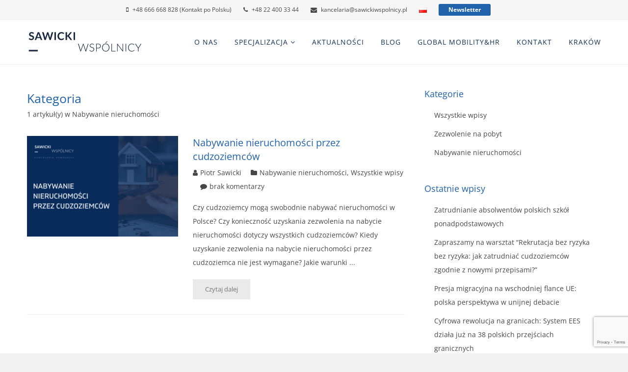

--- FILE ---
content_type: text/html; charset=utf-8
request_url: https://www.google.com/recaptcha/api2/anchor?ar=1&k=6LcHqKcbAAAAAN34Fj27QyfYYyABJQUH_ffwDOfX&co=aHR0cHM6Ly9zYXdpY2tpd3Nwb2xuaWN5LnBsOjQ0Mw..&hl=en&v=TkacYOdEJbdB_JjX802TMer9&size=invisible&anchor-ms=20000&execute-ms=15000&cb=enigfc9htn6g
body_size: 45645
content:
<!DOCTYPE HTML><html dir="ltr" lang="en"><head><meta http-equiv="Content-Type" content="text/html; charset=UTF-8">
<meta http-equiv="X-UA-Compatible" content="IE=edge">
<title>reCAPTCHA</title>
<style type="text/css">
/* cyrillic-ext */
@font-face {
  font-family: 'Roboto';
  font-style: normal;
  font-weight: 400;
  src: url(//fonts.gstatic.com/s/roboto/v18/KFOmCnqEu92Fr1Mu72xKKTU1Kvnz.woff2) format('woff2');
  unicode-range: U+0460-052F, U+1C80-1C8A, U+20B4, U+2DE0-2DFF, U+A640-A69F, U+FE2E-FE2F;
}
/* cyrillic */
@font-face {
  font-family: 'Roboto';
  font-style: normal;
  font-weight: 400;
  src: url(//fonts.gstatic.com/s/roboto/v18/KFOmCnqEu92Fr1Mu5mxKKTU1Kvnz.woff2) format('woff2');
  unicode-range: U+0301, U+0400-045F, U+0490-0491, U+04B0-04B1, U+2116;
}
/* greek-ext */
@font-face {
  font-family: 'Roboto';
  font-style: normal;
  font-weight: 400;
  src: url(//fonts.gstatic.com/s/roboto/v18/KFOmCnqEu92Fr1Mu7mxKKTU1Kvnz.woff2) format('woff2');
  unicode-range: U+1F00-1FFF;
}
/* greek */
@font-face {
  font-family: 'Roboto';
  font-style: normal;
  font-weight: 400;
  src: url(//fonts.gstatic.com/s/roboto/v18/KFOmCnqEu92Fr1Mu4WxKKTU1Kvnz.woff2) format('woff2');
  unicode-range: U+0370-0377, U+037A-037F, U+0384-038A, U+038C, U+038E-03A1, U+03A3-03FF;
}
/* vietnamese */
@font-face {
  font-family: 'Roboto';
  font-style: normal;
  font-weight: 400;
  src: url(//fonts.gstatic.com/s/roboto/v18/KFOmCnqEu92Fr1Mu7WxKKTU1Kvnz.woff2) format('woff2');
  unicode-range: U+0102-0103, U+0110-0111, U+0128-0129, U+0168-0169, U+01A0-01A1, U+01AF-01B0, U+0300-0301, U+0303-0304, U+0308-0309, U+0323, U+0329, U+1EA0-1EF9, U+20AB;
}
/* latin-ext */
@font-face {
  font-family: 'Roboto';
  font-style: normal;
  font-weight: 400;
  src: url(//fonts.gstatic.com/s/roboto/v18/KFOmCnqEu92Fr1Mu7GxKKTU1Kvnz.woff2) format('woff2');
  unicode-range: U+0100-02BA, U+02BD-02C5, U+02C7-02CC, U+02CE-02D7, U+02DD-02FF, U+0304, U+0308, U+0329, U+1D00-1DBF, U+1E00-1E9F, U+1EF2-1EFF, U+2020, U+20A0-20AB, U+20AD-20C0, U+2113, U+2C60-2C7F, U+A720-A7FF;
}
/* latin */
@font-face {
  font-family: 'Roboto';
  font-style: normal;
  font-weight: 400;
  src: url(//fonts.gstatic.com/s/roboto/v18/KFOmCnqEu92Fr1Mu4mxKKTU1Kg.woff2) format('woff2');
  unicode-range: U+0000-00FF, U+0131, U+0152-0153, U+02BB-02BC, U+02C6, U+02DA, U+02DC, U+0304, U+0308, U+0329, U+2000-206F, U+20AC, U+2122, U+2191, U+2193, U+2212, U+2215, U+FEFF, U+FFFD;
}
/* cyrillic-ext */
@font-face {
  font-family: 'Roboto';
  font-style: normal;
  font-weight: 500;
  src: url(//fonts.gstatic.com/s/roboto/v18/KFOlCnqEu92Fr1MmEU9fCRc4AMP6lbBP.woff2) format('woff2');
  unicode-range: U+0460-052F, U+1C80-1C8A, U+20B4, U+2DE0-2DFF, U+A640-A69F, U+FE2E-FE2F;
}
/* cyrillic */
@font-face {
  font-family: 'Roboto';
  font-style: normal;
  font-weight: 500;
  src: url(//fonts.gstatic.com/s/roboto/v18/KFOlCnqEu92Fr1MmEU9fABc4AMP6lbBP.woff2) format('woff2');
  unicode-range: U+0301, U+0400-045F, U+0490-0491, U+04B0-04B1, U+2116;
}
/* greek-ext */
@font-face {
  font-family: 'Roboto';
  font-style: normal;
  font-weight: 500;
  src: url(//fonts.gstatic.com/s/roboto/v18/KFOlCnqEu92Fr1MmEU9fCBc4AMP6lbBP.woff2) format('woff2');
  unicode-range: U+1F00-1FFF;
}
/* greek */
@font-face {
  font-family: 'Roboto';
  font-style: normal;
  font-weight: 500;
  src: url(//fonts.gstatic.com/s/roboto/v18/KFOlCnqEu92Fr1MmEU9fBxc4AMP6lbBP.woff2) format('woff2');
  unicode-range: U+0370-0377, U+037A-037F, U+0384-038A, U+038C, U+038E-03A1, U+03A3-03FF;
}
/* vietnamese */
@font-face {
  font-family: 'Roboto';
  font-style: normal;
  font-weight: 500;
  src: url(//fonts.gstatic.com/s/roboto/v18/KFOlCnqEu92Fr1MmEU9fCxc4AMP6lbBP.woff2) format('woff2');
  unicode-range: U+0102-0103, U+0110-0111, U+0128-0129, U+0168-0169, U+01A0-01A1, U+01AF-01B0, U+0300-0301, U+0303-0304, U+0308-0309, U+0323, U+0329, U+1EA0-1EF9, U+20AB;
}
/* latin-ext */
@font-face {
  font-family: 'Roboto';
  font-style: normal;
  font-weight: 500;
  src: url(//fonts.gstatic.com/s/roboto/v18/KFOlCnqEu92Fr1MmEU9fChc4AMP6lbBP.woff2) format('woff2');
  unicode-range: U+0100-02BA, U+02BD-02C5, U+02C7-02CC, U+02CE-02D7, U+02DD-02FF, U+0304, U+0308, U+0329, U+1D00-1DBF, U+1E00-1E9F, U+1EF2-1EFF, U+2020, U+20A0-20AB, U+20AD-20C0, U+2113, U+2C60-2C7F, U+A720-A7FF;
}
/* latin */
@font-face {
  font-family: 'Roboto';
  font-style: normal;
  font-weight: 500;
  src: url(//fonts.gstatic.com/s/roboto/v18/KFOlCnqEu92Fr1MmEU9fBBc4AMP6lQ.woff2) format('woff2');
  unicode-range: U+0000-00FF, U+0131, U+0152-0153, U+02BB-02BC, U+02C6, U+02DA, U+02DC, U+0304, U+0308, U+0329, U+2000-206F, U+20AC, U+2122, U+2191, U+2193, U+2212, U+2215, U+FEFF, U+FFFD;
}
/* cyrillic-ext */
@font-face {
  font-family: 'Roboto';
  font-style: normal;
  font-weight: 900;
  src: url(//fonts.gstatic.com/s/roboto/v18/KFOlCnqEu92Fr1MmYUtfCRc4AMP6lbBP.woff2) format('woff2');
  unicode-range: U+0460-052F, U+1C80-1C8A, U+20B4, U+2DE0-2DFF, U+A640-A69F, U+FE2E-FE2F;
}
/* cyrillic */
@font-face {
  font-family: 'Roboto';
  font-style: normal;
  font-weight: 900;
  src: url(//fonts.gstatic.com/s/roboto/v18/KFOlCnqEu92Fr1MmYUtfABc4AMP6lbBP.woff2) format('woff2');
  unicode-range: U+0301, U+0400-045F, U+0490-0491, U+04B0-04B1, U+2116;
}
/* greek-ext */
@font-face {
  font-family: 'Roboto';
  font-style: normal;
  font-weight: 900;
  src: url(//fonts.gstatic.com/s/roboto/v18/KFOlCnqEu92Fr1MmYUtfCBc4AMP6lbBP.woff2) format('woff2');
  unicode-range: U+1F00-1FFF;
}
/* greek */
@font-face {
  font-family: 'Roboto';
  font-style: normal;
  font-weight: 900;
  src: url(//fonts.gstatic.com/s/roboto/v18/KFOlCnqEu92Fr1MmYUtfBxc4AMP6lbBP.woff2) format('woff2');
  unicode-range: U+0370-0377, U+037A-037F, U+0384-038A, U+038C, U+038E-03A1, U+03A3-03FF;
}
/* vietnamese */
@font-face {
  font-family: 'Roboto';
  font-style: normal;
  font-weight: 900;
  src: url(//fonts.gstatic.com/s/roboto/v18/KFOlCnqEu92Fr1MmYUtfCxc4AMP6lbBP.woff2) format('woff2');
  unicode-range: U+0102-0103, U+0110-0111, U+0128-0129, U+0168-0169, U+01A0-01A1, U+01AF-01B0, U+0300-0301, U+0303-0304, U+0308-0309, U+0323, U+0329, U+1EA0-1EF9, U+20AB;
}
/* latin-ext */
@font-face {
  font-family: 'Roboto';
  font-style: normal;
  font-weight: 900;
  src: url(//fonts.gstatic.com/s/roboto/v18/KFOlCnqEu92Fr1MmYUtfChc4AMP6lbBP.woff2) format('woff2');
  unicode-range: U+0100-02BA, U+02BD-02C5, U+02C7-02CC, U+02CE-02D7, U+02DD-02FF, U+0304, U+0308, U+0329, U+1D00-1DBF, U+1E00-1E9F, U+1EF2-1EFF, U+2020, U+20A0-20AB, U+20AD-20C0, U+2113, U+2C60-2C7F, U+A720-A7FF;
}
/* latin */
@font-face {
  font-family: 'Roboto';
  font-style: normal;
  font-weight: 900;
  src: url(//fonts.gstatic.com/s/roboto/v18/KFOlCnqEu92Fr1MmYUtfBBc4AMP6lQ.woff2) format('woff2');
  unicode-range: U+0000-00FF, U+0131, U+0152-0153, U+02BB-02BC, U+02C6, U+02DA, U+02DC, U+0304, U+0308, U+0329, U+2000-206F, U+20AC, U+2122, U+2191, U+2193, U+2212, U+2215, U+FEFF, U+FFFD;
}

</style>
<link rel="stylesheet" type="text/css" href="https://www.gstatic.com/recaptcha/releases/TkacYOdEJbdB_JjX802TMer9/styles__ltr.css">
<script nonce="3TD-YANmfyi26ySx13jckA" type="text/javascript">window['__recaptcha_api'] = 'https://www.google.com/recaptcha/api2/';</script>
<script type="text/javascript" src="https://www.gstatic.com/recaptcha/releases/TkacYOdEJbdB_JjX802TMer9/recaptcha__en.js" nonce="3TD-YANmfyi26ySx13jckA">
      
    </script></head>
<body><div id="rc-anchor-alert" class="rc-anchor-alert"></div>
<input type="hidden" id="recaptcha-token" value="[base64]">
<script type="text/javascript" nonce="3TD-YANmfyi26ySx13jckA">
      recaptcha.anchor.Main.init("[\x22ainput\x22,[\x22bgdata\x22,\x22\x22,\[base64]/[base64]/[base64]/[base64]/[base64]/[base64]/[base64]/[base64]/[base64]/[base64]/[base64]/[base64]/[base64]/[base64]\\u003d\x22,\[base64]\x22,\[base64]/wqXCtCLDnTLCosK+wq3ChcOZR8OUwqPCh8OPfFnCjHnDsRTDrcOqwo9/[base64]/[base64]/BsKAwrjCtUrCtxLCtT8dwobCllLDlm8TUsKFw5jCh8K7w67Cp8OVw5vCpcOiQMKfwqXDgXjDsjrDlcOGUsKjBsK0OABYw4LDlGfDocOUCMOtYMKfIyUXaMOOSsOKQBfDnQ9LXsK4w4/DocOsw7HCnH0cw64Qw7o/w5Nnwr3ClTbDoTMRw5vDuRXCn8O+Xzg+w418w5wHwqU/DcKwwrwJD8KrwqfCpcKFRMKqSgRDw6DCtMKxPBJKEm/CqMKTw5LCnijDrAzCrcKQBhzDj8ODw5PCqBIUU8OiwrAtRWMNcMOVwp/DlRzDpV0JwoRYdsKcQgJnwrvDssOcc2UwYzDDtsKaNWjClSLCoMKPdsOUVE8nwo5YWMKcwqXChAt+L8OfA8KxPmjClcOjwppNw7PDnnfDmcKuwrYXey4Hw4PDmMKkwrlhw6RpJsOZRxFxwo7Di8KqIk/DkzzCpw5oZ8OTw5ZqKcO8UFtyworDqShTZ8KKf8OHwr/Ds8OmO8KUwofDrHPCiMKdIH4AXzkfZELDtQXDhcK8DsKbPMO/[base64]/DpcOgwprCvCnCiGbClsOjw6DCokIiSsK2GDDCsEjCgMKBw71awpzDisO6wrAiPH/DmBYUwoMLUMO8ZS1HZcKDwpNia8OJwpPDl8OiFlzCnMKPw4/CoijDmMK/w4vDo8KwwownwoJKfHB8w4TCnCduXsKHw4vCucKfXMK/w7/DrsKxwo9jE0tDSsO+ZsKhwo0FBMOHPsOUVMObw4/DtgPCjXPDuMKZw67Cm8KOwoBRbMOvw5HDslgCBDzChiQYw542wpc/woHCjV7ClMOKw4LDo2BawqfCpsOsfSHClcOGw5FUwq7DtiZ3w5dywoENw6krw7PDhsOsTMOCw7swwr93QMK0HcO2CS/CilrDo8KtUMKcT8KiwqJyw712NcOAw7g+wrdzw5IoXsKzw7HCo8OldFYGw50mwqLDgcO9JsOWw7nCoMK/[base64]/DicOOwqzDs112ECFaRW97WmvDscOrw7bCi8KvQgxSJgnCrsKzAFJ/[base64]/XQrDhMKxEcOVw6HDqBNLXCFwbcKqWMKfCCnCn8OqMcKywptvd8KJwrRRTMKywqwkcnLDicOTw77ChsOnw7cAUhpKwonDjXU6T3TCjyMhwo56wr3DrEdlwq0vQzxaw7wxwp/DlcKnw4XDtS9zwol4GcKWw4gvM8KEwoXCj8KDTMKJw7gvdlk5w4vDpcO1W0jDnMKLw64Nw7nDhVMVwqsWSsKiwrbDpcK+J8KERwfCnws+XlHCjsK+PlnDiWzDm8KdwqDCrcOTw6ERYBTCpEPCngc1wo9oc8KHIcOMK0TDrMKiwq4vwoRCKW/[base64]/Ch8KvWCo+LhfDi3dUdcOZIsOnflfCk8KgHFR2w4TDkMO6w5/Cp1HDpcKpTg8Swq5dwrvCo1LDlMOew7/Cu8KxwpLCvsKzw7VObMKPRlZLwphfeiB2w7YcwrvCpMKAw4d2CcKsbMKDX8KQTGzCo3HDvSUCw6PCsMOVQAdgXGLCnTs/L2LCk8KFQ2/DlSnDgnzCgXwbw45MWR3CtsKwa8Ktw5fCvsKrw7zCgW04JMOsaTLDrcO/w5vCvCHCoiLDmcOgIcOhb8KDw7Z5wpHCtA9KFnM9w4ViwohjGmoje3JFwpESw5tvwo7DuVAoFXvDmcKpw6cMw5Efw77Ci8K/wpjDgMKeZ8OBcAxaw7QDwoMUw7ogw6Erwr3DmDbCsl/[base64]/Dm1DCvsKrIMOfwqfDiRIOw6zCrkrDqgMhUlTCohBzw7RFB8OvwrJzw5JWwrp+w7hnw44VNcKBwrxJw7bDpSVgMyjCnsOFXcOCL8Omw6g7IcO1fQ3CsVhywpXDiynConhvw7QBw6UnX0YVXF/CnyzDmMO+JsOsZR/Dq8Kgw4NMKxhewqDCssOQSn/DrkJSwqnDjsOcw4nDkcKBZcKsJ2VURhNSwokCwqFQw513wpTDs0PDvEzDoA5Yw6nDtnskw69da159w77ChzHDt8KCLDpdB2LCk3bCu8KILlDCucOdw6pKNxhdw68HTcK3NsKzwqtsw7AJaMObMsK0w4h/[base64]/Cs8KKKg/DhFrCoRV1wrfDlxfCtMO9wpnCgQVAUcKwRMKow7NvWcKzw7M5YsKRwpjCmC58bgBjB1TDkDdlwpIGUV0RUUM6w5YwwrrDpAZjBcOjcBTDrQDCllPDg8OIc8KZw4J/Rxgqw6EMfX0WUsK4f2oqwrTDjQ5+wq99a8OUASlxVcOuwqHDjMOZwqLCnsO5bcKSwr4aRcOfw7PDjsO2wrLDtR0LfzjDrFwHwrXCiGPDtRpzwoMgHMOKwpPDssKZw6XCpcOcVnzDrQQRwr7DqMOHDcOEw6gfw5LDqU3Dnw/Dh1jCtHNufMO3ZCHDqSM2w5TDqjoSwqthw4h0BxjDlsKtMsOAS8OFfsO/[base64]/DmsK8w5rCoMOcb0bCtMKgw7zCnxXCnTjDqMO9RjIdasKvw619w5LDkn3DnsO9DsKqYTvDu3TDmMKzH8ODJmcfw6FZVsOAwpEnLcOZAngHwo3ClsORwpZ2woQXOmjDgEMCwqXCncOHwoTDpsOewqR/NGDCh8KacGMSwpTDjsKAWgwXMsKbwprCgBbDlcOoW3UOwqzCvMK8IMOKFBPCicO3w6HCg8K0w7vCtEhFw5VAQBprw41meGkWQGTDj8OheEHDsXfCvW/[base64]/DicKILntdw6o6wpPDoQVWw7scX2jCp39vw63DsHHDukLCqcKKfWfCrMOmwqXDk8Ksw7MrTygWw6EfNcOARsOyPG3CnMKWwoLCs8OlFsOwwp4rK8OIwq3CosKpw7hMMsKRG8KzXQPCucOrwrM9wpV3woXDhUPCtsO5w6PDpS7DncKowpzDvsKwZsO0RFROwq3CtRE/Q8KRwpDDiMKiw6nCp8KDS8KBw73Dg8O4K8K/wqvCv8KlwrLCsCwxNRQJw7vCnUXConUuw6scbzhAwq8GZsOBw60ewqnDlMK6D8KiHil4eyDCrcKUDlxCEMK6w7sSLcOewp7Dn3wRLsKvNcOiwqXDjQTDnMKww7dYCcOZw5XDvgx9wqzCpcOowr4UBiZWV8O7cA3CmnEhwrs+w6nCoTbCtwzDo8K/w7sQwr3Dp0jCk8Kdw4PCkyfDi8KMZcOJw48RREPCr8KwRiEpwrlFw4TCgsKuwr7DjcO2bcKkw4FRZh7Dn8O+UsK8OcO1dMOVwoDCmSXCr8Kiw6jCpVFnOFYhwqdOSgLCqcKaClBJJCJfw7ZFwq3CiMO0MW7ChsKwMXTDvcOTw6DCgFHCkMK9N8OZNMKNw7R/w44WwozDvznCuCjCrcOTw6I4WGd5LsKpwrvDn1zCjMKzAjfDnHwwwoHCm8OmwoUYwp3CisOuwqPDgTzDkHEcf37ClgcNKcKVXsO3w7MRT8KsF8OuE2wOw5/CicOOQD/CgcKIwr4LXVPCpcOsw5xXwqMrM8O3HsKPHiDCon9FOcKhw4XDiyN8f8ONPsKmw7FxYMO3wrouNlYOw7ESGmfCusOKw7IcfVPDlixIOA3DjwgpNMOiwozCpFUTw7/DvcKew7ICJsKIw77CqcOGTsOuw7XDs2XDlxwJdMKJw7EPwphCLsKjwrxMR8KMw6TDh1IPJiXDoRAWTW9Hw6fCoCPCj8Kzw5vDvXtTPMOdTgDCiGXDqQnDlB/DuxfDi8K7w4vDnxVJwq0VIMOKwoHCmmjCi8Oib8Odw67Dl3o8Mn3Dr8OcwrnDs3IQdHbDvMKBZcKQwq5sw4DDisOpWUnCo3DDvRDCqcKxw6HCp1REDcOCEMKzXMOHwqRkw4HCnk/Cu8K4w54kJMOyQcOHSMOOWsK4w54Bw6d8wp8oDcOuw77ClsKiw59fw7fDvcOVw4QMwooAwqx6w5fDiX4Vw5hDw7/Cs8ONwoPCkW3CrUnCq1PDhhvDmcKXw5rCjcKGw4lifCNnX25EEX/CiSHCvsOtwrbDqcOZR8KHw7YxLGDDiRYfbw7CmEhIScKlKsKFKW/CiVTDjRTCgW/[base64]/CmMOuw6BvURVrwo/Dh8KbEcK8CcKkwpDCgcK9YnFLCmjDonLCssOgHcOGG8O1GxbCr8KlRMOXb8KJFsOVw5XDjSLDqmcOb8OxwpTChB/DjgNUwrDDhMOFw5LCq8O+BmPCn8KIwoYDw5/CqsO3w7LCq2PDrsKSwprDnjDCk8Opw5HDs3rDpcK3TBnDt8Kfwp/CsibDmgvDixcew6Z7FMOId8OtwrLCpgLCjcOww4RvQ8KnwqTCrMK3SyITwqbDjlXCnMO0wqV5wp0yE8K9FMKGLsOQYyU0w5tdNcOFwqfCpVPDgUQqwprDs8KuN8Opw7EiH8KAfhomwpxzwpMgWMOcBMKQR8OuYUJEw4vChsOVNGMCQnQJLWx/NmPDimZfUMOZbMONwoHDmcOHYxBBd8OPNygoXsKvw4XDhXpvw5RnUizCkHEsaGHDjcO5w5fDgsKCXjnCoGhMOwPChH7DscOcPFbCnmwewrjCq8KWw6fDjBfDtUEEw7/CiMOYw7ozw4LCsMOiY8OqU8Kcw6zCvcOsOxQzImzCgcKBJcOKwoYvBMKuOmPCosOkIMKIKgrDlnXDgcOAw7PDnGXDkcKLS8OWwqbChh5JGjfCliAwwrPCrMKJeMKcSMKZBcK4w4HDunnDl8OzwpnCtsKvHXRlw4PCpcOuwq/[base64]/DgnMnS8Kafy7DssKpw47CtMKgG8OnJsOYwoXChkfDoX48RQPDtsK0VMKLw6zCnxHDkMKpw4sbw67Cm2DDvxPCqsOoLMOQw7VvJ8KRwovCncO/w7RzwpDDqVDCmAhCSh0XSFxCYMKWVF/CpX3CtcOswojCnMOIw6UKw4bCiCBSwq5SwpTDisK9UDU6R8K7QMOkU8OIwprDqMOCw4PCtXXDl11RNcKvF8KCccODG8O1w77ChngeworDkEVFwpdswrEbw5/Dh8Klw6DDgU3DsGjDmcOHLA3DoQnCpcOnA1ZDw6trw7/DvMKJw4VHQwTCqcOGABd0D2cbJcOyw7F4woxkMhZXw7FAwq/CgMOPw73DrsOswrFqScK9w5NDw43DoMOGw75XbMOZZnXDvcOmwol3KsK8w4zCpsOCdsOdw4ZUw6x1w5RRwofChcKvw5Q9w6zCrFzDkWAHw4vDqmXCmUhlVU3Cu3/DksOLw5bCtyvCr8Kuw4vCrWLDpMO+Z8Omwo/ClMOzSjxMwq3DgMOkcEfDon1aw5HDnycFwogrCnfDqDo4w7YMOBrDvR3Drn3CvkZvF3cpMsOYw7tnGsKjOxbDhMKPw47Dt8KuUcKvYcODworCni/DocOjNjZZw5LCrAXDlMKrT8OICsOgwrHDssKPK8OJw7zCmcOIfsOqw4bCscKSwq/CmMO0Rhxnw5TDmSHDnsKYw4Z8ScKUw5BwWMOxD8OBOCPCtcOgPMOJbcO9wr4KR8KUwrvChWp0wrQ3CD0RKsOtFRDCj0AsN8O5WcO6w47DrTXDmGbDsXtaw7fDrmMUwoXChiVTPBvCp8OJw78pwpBYHybDknd5wrfDrUg/DT/ChsOkw5jChW1Td8OZwoY3w6TDhsKAw4vDoMKPJ8OzwqBFL8OsYsObdcKcAykuw7TChsO6bcKdV0RjU8OjRwTDlcOaw7sZdAHDiW/CvT7Ck8Oxw7fDmFrCjw7CscKRw7kTw5l3woAVwrrCkcKYwq/Cphxbw69TfGvDgMKqwp02UEQFPkNdRH3DkMKOUCIwBxhSQMO8MMO0L8KDag3CgsOGMRLDqsKCPsKBw6LDkBszLRgSwoI3esKkwrrCthg5LsKCbAbDusOmwptfw70XIsO0JTLDm0XCkAYwwr48wo/DiMOIw6vCgEEcCHZbcsOvAMOKC8Oqw67DmwhCwoPCtcOuaxsWfsKvesOww4XCo8OaGETCt8KQwoUuwoAleCXCrsKsaR3CmEBlw6zCp8O3WMKJwp7Cl0E1w5DDpcKZHcOdKMO5wrYRBl/ChCtsYWl8wr7Cjnc/ZMK7wpHDmTTDksKEw7EOKl7CrV/[base64]/[base64]/CpMOuVRNpHTLDnz7DixkXdClLw59lwpc/NcOBw4LCocKBRkkuwqlPVjbCpsKZwoE2wqElw5nCpWPDscKvAyXDtBwtT8K6PwPDhi0FVcKzw6Q3AVhiVcK1w4x2PMKsEcO+WlhgDEzCg8K/ZsOfQlbCrcOFEzXDjgrDuTlZw6bCh1dQVcO3w5/CviIJLyACwqnDnMOyISlqIcOyMsOzw4LCvVfCrsOnE8Opw41Xw5fChcK3w4vDnQfDqHDDvcO6w4TCg1XCv2jDtcKswoYewrt8wqUSCDE1w5zCgsKuwosKwqHDpMKDXMO0woxXAcOfwqUCPmfCokx9w7Jnw4Ijw45nwrjCpcOyfUHCgE/[base64]/[base64]/DnDNgNMOeD8KHCioSw6dhAMOiQ8KOwoHCqcKfwr9dbDPCvsOfwqrCjAvDim3Dq8KuPMK7wrnDokvDoE/Di07Cs14/wpEXZsO0w57CscO5w5oYwrrDsMOtQQ5ow4FjU8K8I0xHw5o9wrjDhnJmXm3CmQ/[base64]/DpxQQPGBDwrHCuHHCoMOfRcOrwrgoIsKDNcO4wrPCkBJjYi4fJ8Knw5Ujwph8wpRzw4rChxbCq8K9w4YUw7zCphwcw7sSVcOYGVrDv8Ovw6HDulDDqMKlwqTDpFxRwps6wokxwoYowrIpLcKDCUvDkB/Cv8KULmLDq8KwwpvCvcOrSgcPw6DDlSIRXjHCiDjCvk45w5pyw5fCiMKtATNzw4MpRsKSMi3DgU4bacKXwqfDoQPCicKcw4odAjrDtX5nQCjCqlAjwp3Cu0towo3CkMO2aEDCoMODw7vDnAR/[base64]/[base64]/DgRvCjMOLwoTDtMKDw5fDgsK/L2bCssOgwpvCjAHCncKZHSvCjcOiwqDCk0vCu09Sw4ojwpbCssO4H1seNyLCvcKBw6bCp8K3DsOYR8Kid8OrQcK+S8OyE1jDpT5ie8O2wp/DisOTw73CuXJEbsKxwpLDusKmZWsOw5HDsMKzHQPCu3I9D3HCviF7bsOYVW7DvBAHD1/CqcKecgvCmn0lwr9JEsONfcK/w6PCosOPwqNJw6rDiw/CvsK/w4vClnsuw6vDpMK9wpUHwp5nB8Ocw64iAMKISG1swpTCicK3w6pxwqNTwqrCnsOaScOOPsOIIMO6XMK/[base64]/ZTbCvcK9woJtw5BGwrfDg8KBfEV3JMOKU3PCmmdVLcKeSRDCg8OMwoRtYy/CrmXCrF7Cj07Dq3QMw4BBw5fCg0zCp0hjWMOeOQI8w6XCtsKWME3CvhDCoMOXw5Yvwo49w5QGaCbCmzzCjsKtw4pQwp89Z1c9w5M6HcONScKzT8Otwqpiw7TDqzcyw7TDmsKoWjjChcKow7ZKwoPCl8K1J8OhcnnCognDsj/ChWXClwPDr0AVwr92wofCpsO4w5klw7YgHcO6VGl2w7PDssO2w7PDrjF7wps6wp/CisO6w6EscR/Do8KNTsOZw5Ekw4rCusKkEcKSEV5Pw5g5Bnk8w4LDt2nDuxnCj8Kxw5sQcSDCtcKVFcO7wqFSJX/[base64]/B2V1wp8/[base64]/DosK/DhAWPMOMPTMRwo0hTUIhCgU6awIDF8K4UMKVXMOUHFnChQrDrG18wqkOTWsUw6zCqsKXw7/CjMK7QGjCqR1GwpEkw7JgA8OZT33Dqg01ZMOPW8KVw47Du8KVUlZ+OsKZGEtww4/CknsqNEQLcG5HQk8sXcK6d8KuwoorMsOoLsOuBcOpIsOLCcOlEMK4McKZw4wpwp4/asKuw4BfaRcFBn5fM8K8XQ4UPmtZw5/DssOhw6E7w6xuw6JtwqsiN1QjbVrCl8KCwqokH3/DrMOjA8O/w5HDvcOxXMKcZBrDnmHCvz1twoXCnMODegPChMOHaMKywo4qwqrDkgASwpF+Km0WwobDh2PDscOhN8OFw5PDv8ONwoTCtj/DmcKbcMOawqcqw6/[base64]/Dv8OOw47DqWY/VMOtwq/[base64]/[base64]/wrTDhEJTdQwZwqQTDHXCmyzCmw1SDsOGwrkSwqTCvizDiAfCiQXDkxfCmSnDiMOgCMK8WH1Cw4pURD1Bw4wDw5gjN8KSLgkmQFsbIGg5wrTCgDfDoSbCj8KBw4whwqh7w6rDjMKqw69KZsO2wp3DjcOMCAbCukjDpsOowqUIwohTw4MhVD3Dtlhbw7gjKxfCqsO/KsOMWWvClmsrMsOywrI/L0NdAMKZw6rCnT8WwojCi8Obw43DksOvQA5QU8OPwqnCsMORdhnCocOYw7XCognCrcOdwpXCmMKXw69pDhLDocKDT8OgDTTCj8K4w4TCjnV3w4TDkhZzw53CqzgWwq3ChsKHwpRqw4IrwqbDpcK5ZMOYw4DDkXJewowHw65Twp/[base64]/[base64]/CssO/bk/[base64]/V8OmYEPCmVHDuCNfwoHDgTfCm0doPWbDpcKOEcOiRxfDjF1jEcK9wqtuCi3DrTARw7pnw7/Cj8OVwqhlTU7CsDPChzgjw6nDkWoNwp/DmFdBw5LCi31kwpXChAtBw7EBw6cvw7odw71wwrEaa8Knw6/Dp3HCnsKnNsKWRcOFwoDDlCgmT3QXBMKbwpHCvcKLBMKIw6Y7wq4cKx9cwr3CnEUVw4DCkxtJw4zCmlkLw4A3w7PDjjYiwpZaw6HCvMKYQCjDlghZPcO3S8KNw53Cu8OCTisyL8OZw47Coi3Dh8Kyw7nDq8KhX8KKDxUwQzgNw6rCt3Z6w6/[base64]/wq3DvMOic8Odw4jCoMKqSE3DgsK/wqUPHXzDoTTDjzBeF8OwTAgkw7nClz/DjMODEDbDkR9+wpJswpXCnMOSwpTCtsKCKDnCil/[base64]/DrsO6wozDuTpbBcOEwq5efUt5wrbCmMKjwpnDssOOw5vCgMO8w5zDvsKCCUZHwozCugZTIw3DucOuAMOkw5fDiMOfw4hIw5bCksKTwrPCncKIMWXCmi9Uw5DCr3PCmkvDncOUw5E/RcKDfsKeLxLCsFkWw4PCv8O9wqI5w4PDqcKewoLDnmkQJ8OowpvCm8Oyw718WMO4cVjCpMOHKwjDu8KGd8K4c346QyBuw7JkBGIeZ8OLWMKdw4DDtMKjw54DYsKvb8KbTmBzK8OWw4vDgVrDjETCo3bCqiszM8KiQ8O9w5Jxw5IhwoJLPxbCmcK/UhbDg8KuVMK/w41WwrtGB8KRwoHCu8ORwpTCiS7DjsKOw4rCrMK4b3nCrF0fT8OgwpjDocKwwph4KQcmLwTCsRpuwpLDkkkvw4nCv8OWw7/CvsOkw7PDlU/[base64]/[base64]/[base64]/wrduGHN4AsKQMcOJw5IewrtGX8Kewr8aazBfw55zW8Kqwq4Qw7rDpVk8eRzDusOKw7bClsOUPh3CnsOAwpQzwpkFw6pNOMO4dG5SOcOZWsKvHcOpHBXCt2MPw6bDt2Eiw5RGwrcCw7zCmkoDM8OjwrjDuHg0w4PCrH/CkcKgNHvDgMKnGUx6W3dTGMOLwpfDr3zCgcOKw6LDo1nDpcOwVwrCnT4Rwrhpw5U2wpvDj8K3wq4yNsKzFhnDgTnCgSzCuAXCn0Yuw4LDlcOVIS0Vw6tdYcOyw5EXX8OrWUR9U8OBHMOVXcKuwr/CgmLCmlUxD8OUBhXCpMKlwpPDoWo4wpFFDcOkG8O5w7nDnTBRw5XDhFJaw7XCtsKQwoXDj8OHwovCqXzDjjZZw5nCjyHCvMKXaGwwworDncKFJWjCscK2w5gWARrDo37Do8Kawq3CkjE+wqzCrATCo8Oiw4tOwrgiw7bDjD0sAcKpw5jDi3w/N8O4b8KTPDDDg8KwagHCksK7w4Mmwp1KGx7ChsKlwosJUcKlwoYrecOQFMK3b8OwHQkBwo0bwrwZw6jDmWnDpgrCmcOAwpfDssKeN8KPw4rCpxfDmcOOBcOXTRFrFSZFC8KfwprCiQU6w6bDl0vCrVTCmyNbw6TDqcKEw7QzK2kywpPCnE/DncKdLRw+w7MZRcK0w5ENwoEmw7PDlUnDvWxdw5Q9wrgww7LDgcOXworDlsKAw6QhAcKNw7bCvnrDh8OOdHzCuHbDqMOeFBjCtcKNZGLCjMOfwrgbMxQ6woHDqFY1c8OxdcOwwoXCmRfCksKjRMOWwpTCgw95L1TCgAHDoMKVwodbwqfCksOawr/DsjrDvcKJw5TCqycEwqLCowDDksKJGVY+BwHDssKPUw/Di8Kgw6QEw4jClkMqw5RDw6HCkyrDpsO5w6TCpMKVH8OWHsO+KsOFFsKYw4RVU8OAw7TDhHNPVMOAK8KfSMKQP8OBOljCvcKww6V5VjrCs33DsMKUw7PDiAkRwqt5wr/DqCDDhUBowrLDgMK6w5TDlh4nw58fScKYOcOcw4VDCcKKb107w4/DnF/DssOYw5QYC8K8fgAmw5ZxwokoBCPDmxE1w7oCw6cXw7zCoHXCm1FHw7bDgAYoLlvCklNgw7DCh1TDil7DosK3bDYEw5bCrVrDjynDjcKBw5vCrMKww5VDwph0GxHDsU1Aw77CvsKLAMKXw6vCvMKgwqMDL8OIQ8K9wrR4w60deSEneg3DmMOqw4fDnTzDkn/DvmTCjUkcUgYcNwHCscKAVkM5w7DDvsKmwr9LO8OCwoRsYgHCj1Yqw6nCvsOOw4PDolkjVRDCinhkwrYJLMOvwp7CkCDDrcOSw7U2woMTw6dhwowiwrbDlMORw5DCjMOiCcKNw6dBwpDCuApEV8OcG8KTw57Dq8K6wovDvsKTY8OJwq/CqQF0wpFZwpRNXBnDnFzDuic4WxIGw4pXNsO5PcOyw6hICMOTb8OWZiEIw7PCrsOZw5rDj1bDuhfDv1hkw4R2wrBYwqbCtAp0wqvCmAhsDMKVwqY0worCqMKfw6Ihwow/KMKaXU3DpmR8F8K/[base64]/CqD3CosKnBMKWbHzChjwpw41mwrDCk1Nvw50VQTvCpcKYwrFYw4PCr8OoSUYHwqDDgMKvw5x8AMOVw5pQwo/DpsO/wrwiw7kPw7nCi8OfajHDlx7Cs8K8P0ZSwoR1A0LDicKeLcKKw5h9w5Bjw6HDqMKdw5RMw7PCpMOGw4zCvk1lVRjCg8KJwq7DqXdjwpxVwrPCi1VUwpPCvhDDisKpw6xbw7HDmcOqwrEuX8OeHcOZw5DDpMK/wol0UVYYw710w4fCjAXCpDAzQxIXCkrCmsKxecKDwr5HBcOBdcKKbTMXSMOmFUYnwr5ZwoZCJ8KwCMKjwozCiSbCn0kVR8Kjwq/Ds0AZQMKpUcOwbCNnw6jDh8OnSXLDg8K6wpMjVm3DrcKKw5dzSsKsSAPDnmZZwoxuwpPDrcOYWMOCwpHCqsK+wqTCinF+wpDDjsK4DQXDjMONw5tnc8KeEzMFI8KSfsKpw6HDr3YNZ8OVSMOYw6nCmQfCqsOMecOHHD/ChcKHHcKVw4o/QyYAYMKGOMOew7DCpsKtwq91LMKlaMKbwrxKw6PDnsKlEFPDrRA4wowzLFFww6zDuAjCsMKLS1luwpcmL1jDicOewrPCmcOawofCmMKnwozDvCQNwqDCr1/CvMKkwqcuRUvDsMOiwp/[base64]/CsR7CkEXCq8KqwrgLwr7CnMOhwpouw77Du8OBw5vDiMOySsOVKVXDsk0twrDCmMKcwpdDwpzDhsOpw5J9HSLDg8O+w4hYwqFuw5fDrzNiwro4wq7DtR1RwogBbUbCosKWwphXD2hQw7HClsOCS0l1McKsw601w7RaWShTSMOfwokGYEs7W2wowrVBAMOZw6oMw4Ipw7/[base64]/Cu8KEB0VWAF1qBsK3w7oOGD/DmnJfw6fDn11Kw68vwoHDssOUK8Okw5PDh8OzAmvCqsK/H8K2wp1IwrPDh8KkEmTCgU0/w5zCj2gATsK7aXlpw5TCu8ONw5PDtMKKKmvCqhd5MMOrIcKQasOEw6JmAD/DnMOYw73Dh8OAwrbCj8KTw4UsFsOmwqfChMOzXiXCp8KTY8O/w5F+wr/CksKcwq1nHcOab8KFwqIjwpjCrMK8ZFLDsMKTw7LDpjEvwqgCXcKSwoBvZVnDq8K4Olhiw6TCnlZgwpvDpHTCnAjDhD7CuyN+wr3CvsOfworClsOzw7gLGMK/[base64]/CMOdw5rCoMKvDRlZwrB7w53CsyYmw5LCrMKsSCzCncKBwoQxYMO1PMKawqXDs8O8OMOSVShfwrU2AMOHI8K/[base64]/[base64]/Dv8ObTlleahVWwqPClQ0/[base64]/[base64]/[base64]/[base64]/BcOJUgFIw7xKLCvDk8KcA1UTw7/CucKIWcOCIw3CtXfCojwsFcKVQMOBbcOrFcOzesOqP8KCw5zCpz/Dj0TDucKiYkbCo3bDv8KWRMK/wrvDtsO8w7B6w7bDpz4TE1bDqcKiwpzCgWrDicKYw4pCMsOoI8KweMKkw6tBw7vDpFPCrGLCpHvDrT/DpSTCpcKkwqxWwqfCiMOKw6QUwoQWwoQWwrQmw7nDkcK6XxrDuynCli7CnMKSYcOhWsKAIsOtQcOjLcKIHBd7fi/Cm8KGEMOdwqsyMAcOGMOuwqIdfcOrOcO/LcK6wpvDk8OZwpIvOcOEOgzClhHDtGXCvWbChWlNwpANXlUDU8K7wpTCs3nDnTcOw7nCtUnDlMOHWcK+w7xOwq/DpsKdwrQ8w6DCusKQw41Sw7w4wo3DisOww4PCnDDDvzvCmsO0XRvCj8KfKMOhwrPCtk7DgsObw7xbQcKKw5c7NcKaTcO0woA6F8Kuw5TCiMO7HgDDq2rDt0Jvw7csbQhodD/CqiHCtcOeLRljw7dOwrskw73DhcKAw7cLW8Kfw5Ysw6cCwr/[base64]/Cm3HClsOne8Ovw74GMMOfKMKqw6XDp0kFPMOBY0fCqgXDq2FpHsOOwrLCr0QobcODwpJ0KcKBWTjCv8OdY8KLUMK5DQTCgcKkDsOmMCAFTHbCgcKwPcK8w4t/LEdzwo8tUsK4w63DgcK0MMKPwopCdF3Dgk3ChXNxIMKjI8O9w6bDqD/DsMKBTMOVIF3DoMOVXG4cahzCoSjCmMOAw7rDtiTDt3N5wpZeIRwvImNuM8KTwoXDtB3CohzDrcOlwrc2woBCw44Da8KjcMOmw794BDEOPlPDtEgDZ8OUwopuwozCjMOmSMK9w53ChMOpwq/[base64]/wqnDvhckVXtbQ8Kyw53DqGVsw6VJQMOgwoBtRMKMw7jDkWZEwqkkwrBhwqYIwovCpG3CpcKWJgPCnG/[base64]/VcOiw73CggZbwpFdwq/Dr1cDwo4PwrrDp8KVU8ORw6/Crgkzw7cPEQgnw43DhcOiw73DssK7Z1TDgkvCosKZQC4yNTvDp8K/JMOEewhuazoFP0XDlMOrRnMVBHVMwobDrX/DgMKXw7kew6bChV1nwpZLwokvamzDmcK8UMOKw7HDhcKba8OlDMOxMEQ7ORNTUylHwqjCkFDCvWBzNgXDssKDBWHDvMOaanHCl1wqZsKXWxLDgMKIwqPDkmcQfMK3XMOcwoVRwovCo8OdRhkVwqPCocOCwrYrdgfDicKswpRnw4vCjsO/CMOlfwN+wovClcOTwrZ+wrbDm3vDkwsVV8KSwqgjPjo+OMKjRsOKwoXDusKlw6fDqMKRw5NwwofCicK8BsOfLMOVagDCgMKywr9cwpckwrwkazrCkzbCrCRYGcOsE3HCgsKocsKFBFjCgMObEMOBYl/[base64]/Crm40w5ESwqXDpMK2fMKCZsKTwp5LwqA3K08KOgLDvsOFwrXDkcKlB25AEcKFABxRwppKTyh0O8OGH8OQBibDtSfCsA47wqjCuFDDmBrCimhuw5t9UDc+IcKVUMKKExNFBhcDA8O5wprDlDHDksOnw57DiDTCi8KXwo0+L2PCrMK2LMKgdnRXw7hnwq/[base64]/CnMOTwrTDlBXCk0UQAsOuwoTCmcKre8KKw5ExwqnDqcKHwrhkwpgUw7VLIcO/[base64]/Dm8Osw5FjwqDCnTJaOwHDhsKAw5xpQMK+fUvCiy/[base64]/DjMKXCsK/wqbDkD7CsndONMO7bBDCuUXDiFsoby3CicKJwq9Kw4xqZ8KHVA/CiMKww4nCg8OCHnbDtcOdw55UwpxWSVUuFsK8cSZDw7PCk8ORZW8+GX0GC8KRV8KrLQPCl0EqBMKUYsO8f2c0w67DlcKfYcO8w6IfdwTDh3dmbW7CvcOWw7zDjgPCmRvDm23CuMO/PyV4TMKiWiVjwr0YwqTDu8OCC8KEcMKHBztcwoLCvnYuG8Kzw4DDmMKlbMKSw4zDq8KTXG8iNcOcEMO2wqfConjDpcKoa3PCmMO7V2PDrMOYVxYRwqRCw6EKwpbCkn7DksO/[base64]\\u003d\x22],null,[\x22conf\x22,null,\x226LcHqKcbAAAAAN34Fj27QyfYYyABJQUH_ffwDOfX\x22,0,null,null,null,0,[21,125,63,73,95,87,41,43,42,83,102,105,109,121],[7668936,960],0,null,null,null,null,0,null,0,null,700,1,null,0,\[base64]/tzcYADoGZWF6dTZkEg4Iiv2INxgAOgVNZklJNBoZCAMSFR0U8JfjNw7/vqUGGcSdCRmc4owCGQ\\u003d\\u003d\x22,0,0,null,null,1,null,0,1],\x22https://sawickiwspolnicy.pl:443\x22,null,[3,1,1],null,null,null,1,3600,[\x22https://www.google.com/intl/en/policies/privacy/\x22,\x22https://www.google.com/intl/en/policies/terms/\x22],\x22SHBLQaEZFKq71ZZeRN725kAN91lUDahnOrsTgs4I6LE\\u003d\x22,1,0,null,1,1764506628293,0,0,[42,131,127],null,[5,84],\x22RC-NRP8PGEK2bpXKg\x22,null,null,null,null,null,\x220dAFcWeA6SaMLD_9a9JUQZcKm1y20AGsVn8gB6hL2QPPI1iY5f6fbIBxaG8fRd2hfhsTm4Z6fTKRH-q9bKULSEj9EQJh1HHbMUYw\x22,1764589428440]");
    </script></body></html>

--- FILE ---
content_type: text/css
request_url: https://sawickiwspolnicy.pl/wp-content/themes/norwood-child/style.css?ver=1.3
body_size: 192
content:
/**
* Theme Name: Norwood Child
* Description: This is a child theme of Norwood, generated by Merlin WP.
* Author: <a href="http://themeforest.net/user/vlthemes">VLThemes</a>
* Template: norwood
* Version: 1.3
*/

/* OneTrend.pl Additional Style Sheet 09-2021 */

body {}
.vlt-post-thumbnail img,
.vlt-work-thumbnail img,
.vlt-single-image img {width:100%;height:auto;display:block;}

--- FILE ---
content_type: text/css
request_url: https://sawickiwspolnicy.pl/wp-content/themes/norwood/style.css?ver=1.3
body_size: 747
content:
/*!
Theme Name: Norwood
Theme URI: http://wp.vlthemes.com/norwood
Author: VLThemes
Author URI: http://themeforest.net/user/vlthemes
Description: Norwood is a Responsive, Modern and Professional WordPress theme that will work for any site you need. It features newest technologies and works on every device. Everything you need to create your website and more. Master theme has powerful admin panel that give you full control to modify and customize styling, layouts, colors, fonts, logo, slider, etc.
Version: 1.2
License: GNU General Public License v2 or later
License URI: http://www.gnu.org/licenses/gpl-2.0.html
Text Domain: norwood
Tags: one-column, two-columns, right-sidebar, flexible-header, accessibility-ready, custom-colors, custom-header, custom-menu, custom-logo, editor-style, featured-images, footer-widgets, post-formats, rtl-language-support, sticky-post, theme-options, threaded-comments, translation-ready
*/


html {
	overflow-y: scroll;
}

body {
	margin: 0;
	font-family: 'Arial' , sans-serif;
	font-size: 14px;
	color: #757575;
}

/* WordPress API Elements */

.wp-caption {
	margin: 5px 0;
	text-align: center;
	color: #464646;
	font-style: italic;
	font-size: 12px;
	max-width: 100%;
}

.wp-caption p {
	margin: 0;
	line-height: 11px;
	font-size: 12px;
}

.wp-caption-text,
.sticky,
.gallery-caption,
.bypostauthor,
.screen-reader-text {
	visibility: visible;
}

.aligncenter {
	margin: 10px auto;
	display: block;
}

.alignright {
	margin: 10px 0 10px 30px;
	display: inline;
	float: right;
}

.alignleft {
	margin: 10px 30px 10px 0;
	display: inline;
	float: left;
}


--- FILE ---
content_type: text/css
request_url: https://sawickiwspolnicy.pl/wp-content/themes/norwood/assets/css/plugins/superfish.css?ver=1.3
body_size: 215
content:
.sf-menu,.sf-menu *{margin:0;padding:0;list-style:none}.sf-menu li{position:relative}.sf-menu ul{position:absolute;display:none;top:100%;left:0;z-index:99}.sf-menu > li{float:left}.sf-menu li:hover > ul,.sf-menu li.sfHover > ul{display:block}.sf-menu a{display:block;position:relative}.sf-menu ul ul{top:0;left:100%}.sf-menu > li.menu-item-has-invert-sub-menu > ul{left:auto;right:0}.sf-menu ul li.menu-item-has-invert-sub-menu > ul{left:auto;right:100%}/*** ESSENTIAL STYLES ***/

.sf-menu .sf-mega {
  position: absolute;
  display: none;
  top: 100%;
  left: 0;
  z-index: 99;
}

.sf-menu li:hover > .sf-mega,
.sf-menu li.sfHover > .sf-mega {
  display: block;
}


--- FILE ---
content_type: text/css
request_url: https://sawickiwspolnicy.pl/wp-content/themes/norwood/assets/css/style.css?ver=1.3
body_size: 19468
content:
/*----------------------------------------------------------

[Master Stylesheet]

Project: Norwood
Version: 1.0

----------------------------------------------------------*/
/**********************************/
/* General
/**********************************/
/**********************************/
/* Site content
/**********************************/
body {
    margin: 0;
    padding: 0;
    min-width: 320px;
}

.container {
    width: 100%;
}

.vlt-entry-site {
    overflow: hidden;
    background-color: #fff;
}

.vlt-entry-site.vlt-entry-site--boxed {
    margin: 0 auto;
    box-shadow: 0 0 15px rgba(70,70,70,0.1);
}

.vlt-main--padding {
    padding-top: 50px;
    padding-bottom: 50px;
}

.vlt-content-protected {
    display: -ms-flexbox;
    display: flex;
    -ms-flex-align: center;
    align-items: center;
    -ms-flex-pack: center;
    justify-content: center;
    padding: 100px 0;
}
/**********************************/
/* Body
/**********************************/
/**********************************/
ÿ  I㰐ޙ  
/**********************************/
ÿ g 㰐
    max-width: 100%;
    height: auto;
}
/**********************************/
/* Paragraph
/**********************************/
p {
    margin: 0 0 20px;
}

p:empty {
    display: none;
}
/**********************************/
/* Link
/**********************************/
a {
    color: inherit;
    text-decoration: none;
    transition: all 0.3s ease-in-out;
}

a:hover,
a:focus,
a:active {
    outline: none;
    text-decoration: none;
}
/**********************************/
/* Headings
/**********************************/
h1,
.h1,
h2,
.h2,
h3,
.h3,
h4,
.h4,
h5,
.h5,
h6,
.h6 {
    padding: 0;
    margin: 10px 0;
}
/**********************************/
/* List
/**********************************/
ul,
ol {
    margin: 0;
    padding: 0;
    list-style-position: inside;
}
/**********************************/
/* Divider
/**********************************/
hr {
    margin: 20px 0;
    border: none;
    border-bottom: 1px solid #eee;
}
/**********************************/
/* Address
/**********************************/
address {
    margin: 0 0 20px;
    color: #464646;
    font-style: normal;
    font-size: 15px;
    line-height: 1.6;
    font-weight: 400;
}
/**********************************/
/* Blockquote
/**********************************/
blockquote:not(.wp-block-quote):not(.wp-block-pullquote) {
    margin: 0 0 20px;
    padding: 0 0 0 20px;
    border-left: 3px solid #eee;
}

blockquote:not(.wp-block-quote):not(.wp-block-pullquote) p {
    margin-bottom: 0;
}

cite,
.wp-block-quote cite,
.wp-block-quote.is-style-large cite,
.wp-block-pullquote cite,
.wp-block-pullquote.is-style-solid-color blockquote cite {
    display: block;
    margin: 15px 0 0 0;
    color: #464646;
    font-style: normal;
}

.wp-block-quote.is-style-large,
.wp-block-quote.is-large {
    margin: 30px 0;
    padding: 0;
}

.wp-block-pullquote {
    padding: 30px 0;
    margin: 0;
    border: none;
}

.wp-block-pullquote blockquote {
    margin: 0 !important;
    padding-left: 0 !important;
}

.wp-block-pullquote blockquote::before {
    display: none;
}

.wp-block-pullquote cite {
    color: currentColor;
}

.wp-block-pullquote.is-style-solid-color blockquote {
    text-align: center;
}
/**********************************/
/* Preformatted
/**********************************/
code {
    padding: 4px 8px;
    color: #464646;
    font-family: Menlo, Monaco, Consolas, "Liberation Mono", "Courier New", monospace;
    background-color: #f8f8f8;
    border: 1px solid #eee;
}

pre {
    max-width: 100%;
    padding: 20px;
    margin: 0 0 20px;
    color: #464646;
    font-size: 15px;
    line-height: 120%;
    white-space: pre-wrap;
    font-family: Menlo, Monaco, Consolas, "Liberation Mono", "Courier New", monospace;
    -moz-tab-size: 4;
    tab-size: 4;
    clear: both;
    overflow: auto;
    background-color: #f8f8f8;
    border-left: 5px solid #eee;
}
/**********************************/
/* Forms, Inputs
/**********************************/
form {
    max-width: 100%;
}

label {
    display: block;
    margin-bottom: 8px;
}

input[type="text"],
input[type="email"],
input[type="password"],
input[type="tel"],
input[type="url"],
input[type="search"],
input[type="number"],
textarea,
select {
    display: block;
    padding: 8px 15px;
    margin: 0;
    width: 100%;
    border: 1px solid #eee;
    outline: none;
    box-shadow: none;
    border-radius: 0;
    background-color: #fff;
    transition: all 0.3s ease-in-out;
}

select {
    -webkit-appearance: none;
    -moz-appearance: none;
    appearance: none;
    background-image: url("../img/select.png");
    background-position: right 15px bottom 50%;
    background-repeat: no-repeat;
    background-size: 6px 10px;
}

textarea {
    width: 100%;
    max-width: 100%;
    transition: none 0.3s ease-in-out;
}

input[type="text"]::-webkit-input-placeholder,
input[type="email"]::-webkit-input-placeholder,
input[type="password"]::-webkit-input-placeholder,
input[type="tel"]::-webkit-input-placeholder,
input[type="url"]::-webkit-input-placeholder,
input[type="search"]::-webkit-input-placeholder,
input[type="number"]::-webkit-input-placeholder,
textarea::-webkit-input-placeholder,
select::-webkit-input-placeholder {
    color: #a3a3a3;
    opacity: 1;
}

input[type="text"]:-moz-placeholder,
input[type="email"]:-moz-placeholder,
input[type="password"]:-moz-placeholder,
input[type="tel"]:-moz-placeholder,
input[type="url"]:-moz-placeholder,
input[type="search"]:-moz-placeholder,
input[type="number"]:-moz-placeholder,
textarea:-moz-placeholder,
select:-moz-placeholder {
    color: #a3a3a3;
    opacity: 1;
}

input[type="text"]::-moz-placeholder,
input[type="email"]::-moz-placeholder,
input[type="password"]::-moz-placeholder,
input[type="tel"]::-moz-placeholder,
input[type="url"]::-moz-placeholder,
input[type="search"]::-moz-placeholder,
input[type="number"]::-moz-placeholder,
textarea::-moz-placeholder,
select::-moz-placeholder {
    color: #a3a3a3;
    opacity: 1;
}

input[type="text"]:-ms-input-placeholder,
input[type="email"]:-ms-input-placeholder,
input[type="password"]:-ms-input-placeholder,
input[type="tel"]:-ms-input-placeholder,
input[type="url"]:-ms-input-placeholder,
input[type="search"]:-ms-input-placeholder,
input[type="number"]:-ms-input-placeholder,
textarea:-ms-input-placeholder,
select:-ms-input-placeholder {
    color: #a3a3a3;
    opacity: 1;
}

input[type="text"]:focus,
input[type="email"]:focus,
input[type="password"]:focus,
input[type="tel"]:focus,
input[type="url"]:focus,
input[type="search"]:focus,
input[type="number"]:focus,
textarea:focus,
select:focus {
    outline: none;
    border-color: #eaeaea;
}

abbr.required,
span.required {
    color: #a3a3a3 !important;
    font-weight: normal !important;
}

.vlt-custom-checkbox,
.vlt-custom-radio {
    position: absolute;
    top: -100%;
    left: 0;
    visibility: hidden;
}

.vlt-custom-checkbox-label,
.vlt-custom-radio-label {
    position: relative;
    padding-left: 25px;
    margin-bottom: 0;
}

.vlt-custom-checkbox-label::before,
.vlt-custom-radio-label::before {
    content: '';
    position: absolute;
    display: block;
    border: 1px solid #eaeaea;
    cursor: pointer;
}

.vlt-custom-checkbox-label::before {
    top: 4px;
    left: 0;
    height: 14px;
    width: 14px;
}

.vlt-custom-radio-label::before {
    top: 4px;
    left: 0;
    width: 14px;
    height: 14px;
    border-color: #eaeaea;
    border-radius: 14px;
}

.vlt-custom-checkbox:checked + .vlt-custom-checkbox-label::before {
    content: '\f00c';
    font-family: FontAwesome;
    color: #464646;
    font-size: 10px;
    line-height: 12px;
    text-align: center;
}

.vlt-custom-radio:checked + .vlt-custom-radio-label::before {
    border-color: transparent;
    background-color: #464646;
}

.vlt-form-group {
    display: block;
    padding-bottom: 20px;
}

.vlt-form-group.col-6 {
    float: left;
    padding-left: 0;
    padding-right: 20px;
}

@media (max-width: 767px) {
    .vlt-form-group.col-6 {
        float: none;
        max-width: 100%;
        padding-right: 0;
    }
}

.vlt-form-group.col-6:nth-child(even) {
    padding-right: 0;
}

.vlt-form-group.col-4 {
    float: left;
    padding-left: 0;
    padding-right: 20px;
}

@media (max-width: 767px) {
    .vlt-form-group.col-4 {
        float: none;
        max-width: 100%;
        padding-right: 0;
    }
}

.vlt-form-group.col-4:last-of-type {
    padding-right: 0;
}
/**********************************/
/* Definition list
/**********************************/
dl {
    margin: 0 0 20px;
}

dt {
    color: #464646;
    font-size: 15px;
}

dd {
    padding: 0;
    margin: 2px 0 0;
}

dd + dt {
    margin-top: 15px;
}
/**********************************/
/* Table
/**********************************/
table {
    width: 100%;
    max-width: 100%;
    margin: 0 0 20px;
    text-align: left;
    border-collapse: collapse;
}

table td,
table th {
    padding: 15px;
}

table thead th {
    font-size: 15px;
    color: #464646;
    background-color: #f2f2f2;
}

table tbody tr:nth-child(even) {
    background-color: #f8f8f8;
}
/**********************************/
/* Visual Composer
/**********************************/
.vc_column_container > .theiaStickySidebar {
    box-sizing: border-box;
    padding-left: 15px;
    padding-right: 15px;
    width: 100%;
}

.vc_column_container > .theiaStickySidebar::before,
.vc_column_container > .theiaStickySidebar::after {
    content: '';
    display: table;
}
/**********************************/
/* Header
/**********************************/
/**********************************/
/* Header
/**********************************/
.vlt-header {
    position: relative;
    border-top: 1px solid #f2f2f2;
    border-bottom: 1px solid #f2f2f2;
    background-color: #fff;
}

.vlt-header__inner {
    padding: 20px 0;
}

.vlt-header [class^='hidden-'] {
    line-height: 0;
}

.vlt-header .vlt-no-menu-message {
    margin: 0;
}
/**********************************/
/* Sticky header
/**********************************/
.sticky-wrapper.is-sticky .vlt-header {
    box-shadow: 0px 4px 10px 0px rgba(70,70,70,0.05);
}

@media (min-width: 783px) {
    .admin-bar .sticky-wrapper.is-sticky .vlt-header {
        top: 32px !important;
    }
}

@media (max-width: 782px) {
    .admin-bar .sticky-wrapper.is-sticky .vlt-header {
        top: 46px !important;
    }
}

@media (max-width: 600px) {
    .admin-bar .sticky-wrapper.is-sticky .vlt-header {
        top: 0 !important;
    }
}
/**********************************/
/* Header logo
/**********************************/
.vlt-header__logo {
    display: -ms-inline-flexbox;
    display: inline-flex;
    line-height: 0;
}

.vlt-header__logo h2 {
    margin: 0;
    font-size: 26px;
}
/**********************************/
/* Menu burger
/**********************************/
.vlt-menu-burger {
    display: inline-block;
    position: relative;
    width: 18px;
    height: 14px;
    margin-left: 15px;
    cursor: pointer;
    z-index: 12;
    transition-duration: 0s;
}

.vlt-menu-burger .line {
    display: block;
    margin-bottom: 4px;
    transition: all 0.3s ease-in-out;
}

.vlt-menu-burger .line.line-three {
    margin-bottom: 0;
}

.vlt-menu-burger .line .inner {
    display: block;
    width: 100%;
    height: 2px;
    background-color: #757575;
    transition: all 0.3s ease-in-out;
}

.vlt-menu-burger:hover .line .inner {
    background-color: #464646;
}

.vlt-menu-burger:not(.vlt-menu-burger--sidebar):not(.vlt-menu-burger--opened):hover .line-one .inner {
    transform: translateY(-1px);
}

.vlt-menu-burger:not(.vlt-menu-burger--sidebar):not(.vlt-menu-burger--opened):hover .line-three .inner {
    transform: translateY(1px);
}

.vlt-menu-burger.vlt-menu-burger--sidebar {
    z-index: 5;
}

.vlt-menu-burger.vlt-menu-burger--sidebar .line-three.line-three .inner {
    width: 80%;
}

.vlt-menu-burger.vlt-menu-burger--sidebar:hover .line-three.line-three .inner {
    width: 100%;
}

.vlt-menu-burger--opened .line.line-one {
    transform: translateY(6px);
}

.vlt-menu-burger--opened .line.line-one .inner {
    transform: rotate(45deg);
}

.vlt-menu-burger--opened .line.line-two .inner {
    opacity: 0;
}

.vlt-menu-burger--opened .line.line-three {
    transform: translateY(-6px);
}

.vlt-menu-burger--opened .line.line-three .inner {
    transform: rotate(-45deg);
}
/**********************************/
/* Header default
/**********************************/
.vlt-header--default .vlt-primary-nav .sf-menu > li,
.vlt-header--center .vlt-primary-nav .sf-menu > li {
    float: none;
    display: -ms-inline-flexbox;
    display: inline-flex;
}

.vlt-header--default .vlt-primary-nav .sf-menu > li + li,
.vlt-header--center .vlt-primary-nav .sf-menu > li + li {
    margin-left: 30px;
}

.vlt-header--default .vlt-primary-nav .sf-menu > li > a,
.vlt-header--center .vlt-primary-nav .sf-menu > li > a {
    padding: 15px 0;
    font-size: 12px;
    line-height: 1.2;
    color: #757575;
    text-transform: uppercase;
    letter-spacing: 1px;
}

.vlt-header--default .vlt-primary-nav .sf-menu > li:hover > a,
.vlt-header--center .vlt-primary-nav .sf-menu > li:hover > a,
.vlt-header--default .vlt-primary-nav .sf-menu > li.current-menu-item > a,
.vlt-header--center .vlt-primary-nav .sf-menu > li.current-menu-item > a,
.vlt-header--default .vlt-primary-nav .sf-menu > li.sfHover > a,
.vlt-header--center .vlt-primary-nav .sf-menu > li.sfHover > a {
    color: #464646;
}

.vlt-header--default .vlt-primary-nav .sf-menu > li.menu-item-has-children > a::after,
.vlt-header--center .vlt-primary-nav .sf-menu > li.menu-item-has-children > a::after {
    content: '\f107';
    display: -ms-inline-flexbox;
    display: inline-flex;
    margin-left: 5px;
    font-family: FontAwesome;
    transform-origin: 50% 50%;
    transition: all 0.3s ease-in-out;
}

.vlt-header--default .vlt-primary-nav .sf-menu > li.sfHover > a::after,
.vlt-header--center .vlt-primary-nav .sf-menu > li.sfHover > a::after {
    transform: rotate(180deg);
}

.vlt-header--default .vlt-primary-nav .sf-menu a,
.vlt-header--center .vlt-primary-nav .sf-menu a {
    display: block;
}

.vlt-header--default .vlt-primary-nav .sf-menu i,
.vlt-header--center .vlt-primary-nav .sf-menu i {
    margin-right: 5px;
}

.vlt-header--default .vlt-primary-nav .sf-menu ul.sub-menu,
.vlt-header--center .vlt-primary-nav .sf-menu ul.sub-menu {
    min-width: 160px;
    background-color: #fff;
    box-shadow: 0px 2px 6px 0px rgba(70,70,70,0.1);
}

.vlt-header--default .vlt-primary-nav .sf-menu ul.sub-menu li,
.vlt-header--center .vlt-primary-nav .sf-menu ul.sub-menu li {
    display: block;
}

.vlt-header--default .vlt-primary-nav .sf-menu ul.sub-menu li.menu-item-has-children > a::after,
.vlt-header--center .vlt-primary-nav .sf-menu ul.sub-menu li.menu-item-has-children > a::after {
    content: '\f105';
    float: right;
    font-family: FontAwesome;
}

.vlt-header--default .vlt-primary-nav .sf-menu ul.sub-menu li + li,
.vlt-header--center .vlt-primary-nav .sf-menu ul.sub-menu li + li {
    border-top: 1px solid #f2f2f2;
}

.vlt-header--default .vlt-primary-nav .sf-menu ul.sub-menu a,
.vlt-header--center .vlt-primary-nav .sf-menu ul.sub-menu a {
    padding: 12px 15px;
    text-align: left;
    font-size: 11px;
    line-height: 1.2;
    letter-spacing: 1px;
    color: #757575;
    text-transform: uppercase;
}

.vlt-header--default .vlt-primary-nav .sf-menu ul.sub-menu a:hover,
.vlt-header--center .vlt-primary-nav .sf-menu ul.sub-menu a:hover {
    color: #464646;
}

.vlt-header--default .vlt-primary-nav .sf-menu ul.sub-menu a span,
.vlt-header--center .vlt-primary-nav .sf-menu ul.sub-menu a span {
    position: relative;
    display: inline-block;
    transition: transform 0.3s ease-in-out;
}

.vlt-header--default .vlt-primary-nav .sf-menu ul.sub-menu li:hover > a,
.vlt-header--center .vlt-primary-nav .sf-menu ul.sub-menu li:hover > a,
.vlt-header--default .vlt-primary-nav .sf-menu ul.sub-menu li.current_page_item > a,
.vlt-header--center .vlt-primary-nav .sf-menu ul.sub-menu li.current_page_item > a,
.vlt-header--default .vlt-primary-nav .sf-menu ul.sub-menu li.sfHover > a,
.vlt-header--center .vlt-primary-nav .sf-menu ul.sub-menu li.sfHover > a {
    color: #464646;
    background-color: #f8f8f8;
}

.vlt-header--default .vlt-primary-nav .sf-menu ul.sub-menu li:hover > a > span,
.vlt-header--center .vlt-primary-nav .sf-menu ul.sub-menu li:hover > a > span {
    transform: translateX(5px);
}
/**********************************/
/* Header aside
/**********************************/
.vlt-header--aside .vlt-primary-nav {
    position: fixed;
    top: 0;
    right: 0;
    width: 400px;
    height: 100%;
    padding: 70px 50px;
    z-index: 600;
    background-color: #2e2e2e;
    box-shadow: 0 0 10px rgba(70,70,70,0.05);
    transform: translateX(100%);
    visibility: hidden;
    transition: all 0.3s ease-in-out;
}

.vlt-header--aside .vlt-primary-nav--opened {
    visibility: visible;
    transform: translateX(0);
}

.vlt-header--aside .vlt-primary-nav .sf-menu li {
    float: none;
    display: block;
}

.vlt-header--aside .vlt-primary-nav .sf-menu > li > a {
    padding: 8px 0;
    font-size: 18px;
    line-height: 1.2;
    color: #a3a3a3;
}

.vlt-header--aside .vlt-primary-nav .sf-menu > li:hover > a,
.vlt-header--aside .vlt-primary-nav .sf-menu > li.current-menu-item > a,
.vlt-header--aside .vlt-primary-nav .sf-menu > li.sfHover > a {
    color: #f2f2f2;
}

.vlt-header--aside .vlt-primary-nav .sf-menu > li.menu-item-has-children > a::after {
    content: '\f107';
    display: -ms-inline-flexbox;
    display: inline-flex;
    margin-left: 5px;
    font-family: FontAwesome;
    transform-origin: 50% 50%;
    transition: all 0.3s ease-in-out;
}

.vlt-header--aside .vlt-primary-nav .sf-menu li.sfHover > a::after {
    transform: rotate(180deg);
}

.vlt-header--aside .vlt-primary-nav .sf-menu a {
    display: block;
}

.vlt-header--aside .vlt-primary-nav .sf-menu i {
    margin-right: 5px;
}

.vlt-header--aside .vlt-primary-nav .sf-menu .sub-menu {
    position: static;
    padding-left: 10px;
}

.vlt-header--aside .vlt-primary-nav .sf-menu .sub-menu li.menu-item-has-children > a::after {
    content: '\f107';
    margin-left: 5px;
    font-family: FontAwesome;
}

.vlt-header--aside .vlt-primary-nav .sf-menu .sub-menu a {
    padding: 6px 0;
    font-size: 13px;
    line-height: 1;
    color: #a3a3a3;
}

.vlt-header--aside .vlt-primary-nav .sf-menu .sub-menu li:hover > a,
.vlt-header--aside .vlt-primary-nav .sf-menu .sub-menu li.current_page_item > a,
.vlt-header--aside .vlt-primary-nav .sf-menu .sub-menu li.sfHover > a {
    color: #f2f2f2;
}

.vlt-header--aside #vlt-aside-menu-close {
    position: absolute;
    top: 30px;
    right: 50px;
}

.vlt-header--aside #vlt-aside-menu-close .line .inner {
    background-color: #a3a3a3;
}

.vlt-header--aside #vlt-aside-menu-close:hover .line .inner {
    background-color: #f2f2f2;
}

@media (min-width: 783px) {
    .admin-bar .vlt-header--aside .vlt-primary-nav {
        top: 32px !important;
    }
}

@media (max-width: 782px) {
    .admin-bar .vlt-header--aside .vlt-primary-nav {
        top: 46px !important;
    }
}

@media (max-width: 600px) {
    .admin-bar .vlt-header--aside .vlt-primary-nav {
        top: 0 !important;
    }
}
/**********************************/
/* Header center
/**********************************/
.vlt-header--center .vlt-header__logo {
    margin-bottom: 15px;
}

@media (max-width: 991px) {
    .vlt-header--center .vlt-header__logo {
        margin-bottom: 0;
    }
}
/**********************************/
/* Header fullscreen
/**********************************/
.vlt-header--fullscreen .vlt-primary-nav {
    display: -ms-flexbox;
    display: flex;
    -ms-flex-align: center;
    align-items: center;
    -ms-flex-pack: center;
    justify-content: center;
    position: fixed;
    top: 0;
    left: 0;
    width: 100%;
    height: 100%;
    z-index: 600;
    background-color: rgba(23,23,23,0.9);
    visibility: hidden;
    opacity: 0;
    transition: all 0.3s ease-in-out;
}

.vlt-header--fullscreen .vlt-primary-nav--opened {
    opacity: 1;
    visibility: visible;
}

.vlt-header--fullscreen .vlt-primary-nav .sf-menu > li {
    float: none;
    display: -ms-inline-flexbox;
    display: inline-flex;
}

.vlt-header--fullscreen .vlt-primary-nav .sf-menu > li + li {
    margin-left: 30px;
}

.vlt-header--fullscreen .vlt-primary-nav .sf-menu > li > a {
    padding: 8px 0;
    font-size: 18px;
    line-height: 1.2;
    color: #a3a3a3;
}

.vlt-header--fullscreen .vlt-primary-nav .sf-menu > li:hover > a,
.vlt-header--fullscreen .vlt-primary-nav .sf-menu > li.current-menu-item > a,
.vlt-header--fullscreen .vlt-primary-nav .sf-menu > li.sfHover > a {
    color: #f2f2f2;
}

.vlt-header--fullscreen .vlt-primary-nav .sf-menu > li.menu-item-has-children > a::after {
    content: '\f107';
    display: -ms-inline-flexbox;
    display: inline-flex;
    margin-left: 5px;
    font-family: FontAwesome;
    transform-origin: 50% 50%;
    transition: all 0.3s ease-in-out;
}

.vlt-header--fullscreen .vlt-primary-nav .sf-menu li.sfHover > a::after {
    transform: rotate(180deg);
}

.vlt-header--fullscreen .vlt-primary-nav .sf-menu a {
    display: block;
}

.vlt-header--fullscreen .vlt-primary-nav .sf-menu i {
    margin-right: 5px;
}

.vlt-header--fullscreen .vlt-primary-nav .sf-menu .sub-menu {
    position: absolute;
    min-width: 160px;
}

.vlt-header--fullscreen .vlt-primary-nav .sf-menu .sub-menu li.menu-item-has-children > a::after {
    content: '\f107';
    margin-left: 5px;
    font-family: FontAwesome;
}

.vlt-header--fullscreen .vlt-primary-nav .sf-menu .sub-menu a {
    padding: 6px 0;
    font-size: 13px;
    line-height: 1;
    color: #a3a3a3;
}

.vlt-header--fullscreen .vlt-primary-nav .sf-menu .sub-menu li:hover > a,
.vlt-header--fullscreen .vlt-primary-nav .sf-menu .sub-menu li.current_page_item > a,
.vlt-header--fullscreen .vlt-primary-nav .sf-menu .sub-menu li.sfHover > a {
    color: #f2f2f2;
}

.vlt-header--fullscreen .vlt-primary-nav .sf-menu .sub-menu .sub-menu {
    position: static;
    padding-left: 10px;
}

.vlt-header--fullscreen #vlt-fullscreen-menu-close {
    position: absolute;
    top: 30px;
    right: 50px;
}

.vlt-header--fullscreen #vlt-fullscreen-menu-close .line .inner {
    background-color: #a3a3a3;
}

.vlt-header--fullscreen #vlt-fullscreen-menu-close:hover .line .inner {
    background-color: #f2f2f2;
}

@media (min-width: 783px) {
    .admin-bar .vlt-header--fullscreen .vlt-primary-nav {
        top: 32px !important;
    }
}

@media (max-width: 782px) {
    .admin-bar .vlt-header--fullscreen .vlt-primary-nav {
        top: 46px !important;
    }
}

@media (max-width: 600px) {
    .admin-bar .vlt-header--fullscreen .vlt-primary-nav {
        top: 0 !important;
    }
}
/**********************************/
/* Mobile navigation
/**********************************/
.vlt-mobile-nav {
    display: none;
    position: absolute;
    top: 100%;
    left: 0;
    width: 100%;
    z-index: 1;
    background-color: #fff;
    box-shadow: 0px 2px 6px 0px rgba(70,70,70,0.05);
}

.vlt-mobile-nav li {
    float: none;
    display: block;
}

.vlt-mobile-nav a {
    position: relative;
    padding: 12px 15px;
    text-align: left;
    line-height: 1.2;
    text-transform: uppercase;
    letter-spacing: 1px;
    font-size: 12px;
    color: #757575;
}

.vlt-mobile-nav a:hover {
    color: #464646;
    background-color: #f8f8f8;
}

.vlt-mobile-nav i {
    margin-right: 5px;
}

.vlt-mobile-nav li.current-menu-item > a,
.vlt-mobile-nav li.current_page_item > a {
    color: #464646;
    background-color: #f8f8f8;
}

.vlt-mobile-nav ul {
    position: static;
}

.vlt-mobile-nav li.menu-item-has-children > a::after {
    content: '\f107';
    display: -ms-inline-flexbox;
    display: inline-flex;
    float: right;
    font-family: FontAwesome;
    transform-origin: 50% 50%;
    transition: all 0.3s ease-in-out;
}

.vlt-mobile-nav li.sfHover > a::after {
    transform: rotate(180deg);
}
/**********************************/
/* Header top bar
/**********************************/
.vlt-top-bar {
    padding: 8px 0;
    background-color: #f6f6f6;
}

.vlt-top-bar__inner {
    display: -ms-flexbox;
    display: flex;
    -ms-flex-align: center;
    align-items: center;
    -ms-flex-pack: justify;
    justify-content: space-between;
}

.vlt-top-bar .vlt-top-bar__menu,
.vlt-top-bar .vlt-top-bar__socials {font-size:12px;width:100%;}

.vlt-top-bar .vlt-top-bar__menu ul,
.vlt-top-bar .vlt-top-bar__socials ul {list-style-type: none;width:100%;padding:0;

display:-ms-flexbox;
display:flex;
flex-direction:row;
flex-wrap:wrap;
justify-content:flex-start;
align-items:center;
align-content:center;

}

.vlt-top-bar .vlt-top-bar__menu ul li,
.vlt-top-bar .vlt-top-bar__socials ul li {
margin:0 24px 0 0 !important;
display:-ms-flexbox;
display:flex;
align-self:center;
}

.vlt-top-bar .vlt-top-bar__menu ul li + li,
.vlt-top-bar .vlt-top-bar__socials ul li + li {margin-left:25px;}

.vlt-top-bar .vlt-top-bar__menu ul a,
.vlt-top-bar .vlt-top-bar__socials ul a {
line-height:12px;

display:flex;
flex-direction:row;
flex-wrap:wrap;
justify-content:center;
align-items:center;
align-content:center;

}

.vlt-top-bar .vlt-top-bar__menu ul a:hover,
.vlt-top-bar .vlt-top-bar__socials ul a:hover {color:#464646;}

.vlt-top-bar .vlt-top-bar__menu i {line-height:1.2rem;margin-right:8px;}
.vlt-top-bar .vlt-top-bar__menu i.fa-envelope {font-size:0.82rem;}


/**********************************/
/* Aside sidebar
/**********************************/
.vlt-aside-sidebar {
    position: fixed;
    top: 0;
    right: 0;
    bottom: 0;
    width: 400px;
    padding: 70px 50px;
    font-size: 1.1em;
    overflow: auto;
    opacity: 0;
    z-index: 600;
    background-color: #2e2e2e;
    box-shadow: 0 0 10px rgba(70,70,70,0.05);
    transition: all 0.3s ease-in-out;
    transform: translateX(100%);
}

.vlt-aside-sidebar--opened {
    opacity: 1;
    transform: translateX(0);
}

#vlt-aside-sidebar-close {
    position: absolute;
    top: 30px;
    right: 50px;
}

#vlt-aside-sidebar-close .line .inner {
    background-color: #a3a3a3;
}

#vlt-aside-sidebar-close:hover .line .inner {
    background-color: #f2f2f2;
}

@media (min-width: 783px) {
    .admin-bar .vlt-aside-sidebar {
        top: 32px !important;
    }
}

@media (max-width: 782px) {
    .admin-bar .vlt-aside-sidebar {
        top: 46px !important;
    }
}

@media (max-width: 600px) {
    .admin-bar .vlt-aside-sidebar {
        top: 0 !important;
    }
}
/**********************************/
/* Popup search
/**********************************/
.vlt-search-popup {
    display: -ms-flexbox;
    display: flex;
    -ms-flex-align: center;
    align-items: center;
    -ms-flex-pack: center;
    justify-content: center;
    position: fixed;
    top: 0;
    left: 0;
    width: 100%;
    height: 100%;
    z-index: 600;
    background-color: rgba(23,23,23,0.9);
    visibility: hidden;
    opacity: 0;
    transition: all 0.3s ease-in-out;
}

.vlt-search-popup--opened {
    opacity: 1;
    visibility: visible;
}

#vlt-search-popup-toggle {
    margin-left: 30px;
    margin-right: 15px;
}

.vlt-search-popup .vlt-search-form {
    position: relative;
    max-width: 480px;
    margin: 0 auto;
}

.vlt-search-popup .vlt-search-form input[type="text"] {
    margin: 0;
    padding: 0;
    text-align: center;
    font-size: 32px;
    color: #f2f2f2;
    background: none;
    border: none;
}

.vlt-search-popup .vlt-search-form .vlt-ajax-results {
    display: none;
    position: absolute;
    top: 100%;
    left: 0;
    width: 100%;
    max-height: 110px;
    padding: 10px;
    margin-top: 10px;
    overflow: auto;
    color: #a3a3a3;
    border-radius: 4px;
    background-color: #171717;
    box-shadow: 0 10px 30px rgba(23,23,23,0.5);
    transition: height 0.3s ease-in-out;
}

.vlt-search-popup .vlt-search-form .vlt-ajax-results .vlt-search-post {
    display: -ms-flexbox;
    display: flex;
    -ms-flex-align: center;
    align-items: center;
    min-height: 40px;
}

.vlt-search-popup .vlt-search-form .vlt-ajax-results .vlt-search-post + .vlt-search-post {
    margin-top: 10px;
}

.vlt-search-popup .vlt-search-form .vlt-ajax-results .vlt-search-post .vlt-search-post__thumbnail + .vlt-search-post__content {
    margin-left: 15px;
}

.vlt-search-popup .vlt-search-form .vlt-ajax-results .vlt-search-post__thumbnail img {
    display: block;
    height: 40px;
    width: 40px;
}

.vlt-search-popup .vlt-search-form .vlt-ajax-results .vlt-search-post__content {
    -ms-flex: 1;
    flex: 1;
    overflow: hidden;
}

.vlt-search-popup .vlt-search-form .vlt-ajax-results .vlt-search-post__content h5 {
    margin: 0;
    overflow: hidden;
    color: #a3a3a3;
    white-space: nowrap;
    text-overflow: ellipsis;
    overflow: hidden;
}

.vlt-search-popup .vlt-search-form .vlt-ajax-results .vlt-search-post__content h5 a:hover {
    color: #f2f2f2;
}

.vlt-search-popup #vlt-search-popup-close {
    position: absolute;
    top: 30px;
    right: 50px;
}

.vlt-search-popup #vlt-search-popup-close .line .inner {
    background-color: #a3a3a3;
}

.vlt-search-popup #vlt-search-popup-close:hover .line .inner {
    background-color: #f2f2f2;
}

@media (min-width: 783px) {
    .admin-bar .vlt-search-popup {
        top: 32px !important;
    }
}

@media (max-width: 782px) {
    .admin-bar .vlt-search-popup {
        top: 46px !important;
    }
}

@media (max-width: 600px) {
    .admin-bar .vlt-search-popup {
        top: 0 !important;
    }
}
/**********************************/
/* Footer
/**********************************/
/**********************************/
/* Footer general
/**********************************/
.vlt-footer {
    width: 100%;
    background-color: #f6f6f6;
}
/**********************************/
/* Footer default
/**********************************/
.vlt-footer--default {
    padding: 60px 0;
}

.vlt-footer--default .vlt-footer__logo {
    display: -ms-inline-flexbox;
    display: inline-flex;
    margin-bottom: 25px;
    line-height: 1;
}

.vlt-footer--default .vlt-footer__logo h2 {
    margin: 0;
    font-size: 26px;
}

.vlt-footer--default .vlt-footer__menu {
    padding: 0;
    margin-bottom: 30px;
    list-style-type: none;
}

.vlt-footer--default .vlt-footer__menu li {
    display: -ms-inline-flexbox;
    display: inline-flex;
    margin: 0 25px;
}

@media (max-width: 767px) {
    .vlt-footer--default .vlt-footer__menu li {
        display: block;
        margin-bottom: 5px;
    }
}

.vlt-footer--default .vlt-footer__menu a {
    font-size: 14px;
}

.vlt-footer--default .vlt-footer__menu a:hover {
    color: #464646;
}

.vlt-footer--default .vlt-footer__menu i {
    margin-right: 5px;
}

.vlt-footer--default .vlt-footer__socials {
    padding-top: 30px;
    border-top: 1px solid #eee;
}

.vlt-footer--default .vlt-footer__socials a {
    display: -ms-inline-flexbox;
    display: inline-flex;
    -ms-flex-align: center;
    align-items: center;
    -ms-flex-pack: center;
    justify-content: center;
    height: 36px;
    width: 36px;
    margin: 0 5px;
    font-size: 16px;
    color: #757575;
    border-radius: 50%;
    background-color: #eaeaea;
}

.vlt-footer--default .vlt-footer__socials a:hover {
    color: #f2f2f2;
    background-color: #757575;
}

.vlt-footer--default .vlt-footer__copyright {
    margin-top: 30px;
    margin-bottom: 0;
    font-size: 12px;
}
/**********************************/
/* Footer minimal
/**********************************/
.vlt-footer--minimal {
    padding: 30px 0;
}

.vlt-footer--minimal .container {
    display: -ms-flexbox;
    display: flex;
    -ms-flex-align: center;
    align-items: center;
    -ms-flex-pack: justify;
    justify-content: space-between;
    -ms-flex-direction: row-reverse;
    flex-direction: row-reverse;
}

@media (max-width: 767px) {
    .vlt-footer--minimal .container {
        display: block;
        text-align: center;
    }
}

.vlt-footer--minimal .vlt-footer__menu {
    padding: 0;
    margin: 0;
    list-style-type: none;
}

.vlt-footer--minimal .vlt-footer__menu li {
    display: -ms-inline-flexbox;
    display: inline-flex;
    margin: 0 15px;
}

.vlt-footer--minimal .vlt-footer__menu a {
    font-size: 14px;
}

.vlt-footer--minimal .vlt-footer__menu a:hover {
    color: #464646;
}

.vlt-footer--minimal .vlt-footer__menu i {
    margin-right: 5px;
}

.vlt-footer--minimal .vlt-footer__copyright {
    margin: 0;
    font-size: 14px;
}

@media (max-width: 767px) {
    .vlt-footer--minimal .vlt-footer__copyright {
        margin-top: 30px;
    }
}
/**********************************/
/* Blog
/**********************************/
/**********************************/
/* Appearance effect
/**********************************/
div[data-appearance-effect="1"] .post {
    opacity: 0;
}
/**********************************/
/* Pagination general
/**********************************/
.vlt-pagination {
    display: block;
    width: 100%;
    margin-top: 50px;
}
/**********************************/
/* Paged pagination
/**********************************/
.vlt-pagination__paged {
    text-align: center;
}

.vlt-pagination__paged a:hover {
    text-decoration: none;
}

.vlt-pagination__paged .prev i {
    margin-right: 5px;
}

.vlt-pagination__paged .next i {
    margin-left: 5px;
}

.vlt-pagination__paged .prev,
.vlt-pagination__paged .next {
    display: inline-block;
    padding: 14px 18px;
    margin: 0 3px;
    line-height: 1;
    color: #757575;
    background-color: #eaeaea;
}

.vlt-pagination__paged .prev:hover,
.vlt-pagination__paged .next:hover {
    color: #f2f2f2;
    background-color: #757575;
}
/**********************************/
/* Numeric pagination
/**********************************/
.vlt-pagination__numeric {
    display: -ms-flexbox;
    display: flex;
    -ms-flex-pack: center;
    justify-content: center;
    margin: 0;
    padding: 0;
    list-style-type: none;
}

.vlt-pagination__numeric a:hover {
    text-decoration: none;
}

.vlt-pagination__numeric li {
    float: left;
    margin: 0 3px;
}

.vlt-pagination__numeric li > a,
.vlt-pagination__numeric li > span {
    display: inline-block;
    padding: 14px 18px;
    line-height: 1;
    color: #757575;
    background-color: #eaeaea;
}

.vlt-pagination__numeric li > a.prev span,
.vlt-pagination__numeric li > span.prev span {
    margin-left: 5px;
}

.vlt-pagination__numeric li > a.next span,
.vlt-pagination__numeric li > span.next span {
    margin-right: 5px;
}

@media (max-width: 575px) {
    .vlt-pagination__numeric li > a span,
  .vlt-pagination__numeric li > span span {
        display: none;
    }
}

.vlt-pagination__numeric li > a:hover,
.vlt-pagination__numeric li > span:hover,
.vlt-pagination__numeric li > a.current,
.vlt-pagination__numeric li > span.current {
    color: #f2f2f2;
    background-color: #757575;
}
/**********************************/
/* Load more
/**********************************/
.vlt-pagination__load-more {
    display: -ms-flexbox;
    display: flex;
    -ms-flex-pack: center;
    justify-content: center;
}

.vlt-pagination__load-more a i {
    margin-right: 5px;
}

.vlt-pagination__load-more a:not(.loading) i {
    display: none;
}

.vlt-pagination__load-more a.disabled {
    opacity: 0.8;
    pointer-events: none;
}
/**********************************/
/* Comments
/**********************************/
.vlt-comments-wrap {
    margin-top: 50px;
    padding-top: 30px;
    border-top: 1px solid #eee;
}

.vlt-comments__list + .vlt-comments__reply {
    margin-top: 50px;
}
/**********************************/
/* Comment list
/**********************************/
.vlt-comments__list-title {
    margin-top: 0;
    margin-bottom: 20px;
}

.vlt-comments__list-comments,
.vlt-comments__list-comments .children {
    margin: 0;
    padding: 0;
    list-style-type: none;
}

.vlt-comments__list-comments li.vlt-comment-item,
.vlt-comments__list-comments ul.children li.vlt-comment-item {
    padding: 30px 0;
    border-top: 1px solid #eee;
}

.vlt-comments__list-comments > li:first-child {
    border-top: none;
    padding-top: 0;
}

.vlt-comments__list-comments > li:last-child {
    padding-bottom: 0;
}

.vlt-comments__list-comments ul.children {
    margin-top: 30px;
    padding-left: 60px;
}

.vlt-comments__list-comments ul.children > li:last-child {
    padding-bottom: 0;
}
/**********************************/
/* Comment navigation
/**********************************/
.vlt-comments-navigation-wrap {
    margin-top: 30px;
}

.vlt-comments-navigation-wrap .inactive {
    opacity: 0.8;
    pointer-events: none;
}

.vlt-comments-navigation-wrap .prev-page + .next-page {
    margin-left: 20px;
}

.vlt-comments-navigation-wrap .next-page i {
    margin-left: 5px;
}

.vlt-comments-navigation-wrap .prev-page i {
    margin-right: 5px;
}

.vlt-comments-navigation-wrap a:hover {
    color: #464646;
}
/**********************************/
/* Comment item
/**********************************/
.vlt-comment-item .vlt-comment-left {
    display: -ms-flexbox;
    display: flex;
    -ms-flex-align: center;
    align-items: center;
    position: relative;
}

.vlt-comment-item .vlt-comment-left .vlt-comment-avatar {
    font-size: 0;
}

.vlt-comment-item .vlt-comment-left .vlt-comment-avatar img {
    border-radius: 50%;
}

.vlt-comment-item .vlt-comment-left .vlt-comment-avatar + .vlt-comment-header {
    margin-left: 20px;
}

.vlt-comment-item .vlt-comment-left .vlt-comment-header {
    position: relative;
    width: 100%;
}

.vlt-comment-item .vlt-comment-left .vlt-comment-header h5 {
    margin: 0 0 5px;
}

.vlt-comment-item .vlt-comment-left .vlt-comment-header h5.comment-author::after {
    content: '\f2be';
    margin-left: 5px;
    font-family: FontAwesome;
}

.vlt-comment-item .vlt-comment-left .vlt-comment-header a:hover {
    color: #464646;
}

.vlt-comment-item .vlt-comment-content {
    position: relative;
}

.vlt-comment-item .vlt-comment-content .vlt-comment-text {
    margin-top: 20px;
}

.vlt-comment-item .vlt-comment-content .vlt-comment-text p:last-of-type {
    margin-bottom: 0;
}

.vlt-comment-item .vlt-comment-content__buttons {
    margin: 20px 0 0;
    padding: 0;
    list-style-type: none;
}

.vlt-comment-item .vlt-comment-content__buttons li {
    display: inline-block;
    margin-right: 5px;
}

.vlt-comment-item .vlt-comment-content__buttons a {
    display: block;
    padding: 10px 15px;
    font-size: 12px;
    line-height: 1;
    color: #757575;
    background-color: #eaeaea;
}

.vlt-comment-item .vlt-comment-content__buttons a:hover {
    color: #f2f2f2;
    background-color: #757575;
}

@media (max-width: 767px) {
    .vlt-comments__list-comments ul.children {
        padding-left: 0;
    }
}
/**********************************/
/* Comment reply
/**********************************/
.vlt-comments__reply-title,
.form-submit {
    margin: 0 0 5px;
}

#cancel-comment-reply-link {
    margin-left: 20px;
    font-size: 12px;
    color: #757575;
}

#cancel-comment-reply-link::before {
    content: '\f2d4';
    margin-right: 5px;
    font-family: FontAwesome;
}

#cancel-comment-reply-link:hover {
    color: #464646;
}

.vlt-comments__reply .comment-notes,
.comment-respond .comment-notes,
.vlt-comments__reply .logged-in-as,
.comment-respond .logged-in-as {
    margin-bottom: 20px;
}

.vlt-comments__reply .comment-notes a:hover,
.comment-respond .comment-notes a:hover,
.vlt-comments__reply .logged-in-as a:hover,
.comment-respond .logged-in-as a:hover {
    color: #464646;
}
/**********************************/
/* Sidebar
/**********************************/
.vlt-sidebar.vlt-sidebar--right {
    padding-left: 10px;
}

@media (max-width: 767px) {
    .vlt-sidebar.vlt-sidebar--right {
        margin-top: 50px;
        padding-left: 0;
    }
}

.vlt-sidebar.vlt-sidebar--left {
    padding-right: 10px;
}

@media (max-width: 767px) {
    .vlt-sidebar.vlt-sidebar--left {
        margin-top: 50px;
        padding-left: 0;
    }
}
/**********************************/
/* Widget
/**********************************/
.vlt-widget {
    margin: 0;
    padding: 0;
}

.vlt-widget ul {
    margin: 0;
    padding: 0;
    list-style-type: none;
}

.vlt-widget li {
    clear: both;
}

.vlt-widget + .vlt-widget {
    margin-top: 50px;
}

.vlt-widget__title {
    margin: 0 0 20px;
    padding: 0;
}

.vlt-widget ul li .children {
    margin-left: 10px;
}
/**********************************/
/* Widget list
/**********************************/
.vlt-widget.widget_meta a:hover,
.vlt-widget.widget_pages a:hover,
.vlt-widget.widget_categories a:hover,
.vlt-widget.widget_archive a:hover,
.vlt-widget.widget_recent_entries a:hover,
.vlt-widget.widget_recent_comments a:hover,
.vlt-widget.widget_nav_menu a:hover,
.vlt-widget.widget_rss a:hover,
.vlt-widget.vlt-widget-socials a:hover {
    color: #464646;
}

.vlt-widget--white.widget_meta a:hover,
.vlt-widget--white.widget_pages a:hover,
.vlt-widget--white.widget_categories a:hover,
.vlt-widget--white.widget_archive a:hover,
.vlt-widget--white.widget_recent_entries a:hover,
.vlt-widget--white.widget_recent_comments a:hover,
.vlt-widget--white.widget_nav_menu a:hover,
.vlt-widget--white.widget_rss a:hover,
.vlt-widget--white.vlt-widget-socials a:hover {
    color: #f2f2f2;
}

.vlt-widget--white.vlt-widget {
    color: #a3a3a3;
}

.vlt-widget--white .vlt-widget__title,
.vlt-widget--white .wp-caption {
    color: #f2f2f2;
}

.vlt-widget--white a:hover {
    color: #f2f2f2;
}

.vlt-widget--white label {
    color: #f2f2f2;
}
/**********************************/
/* Widget RSS
/**********************************/
.widget_rss li + li {
    margin-top: 15px;
    padding-top: 15px;
    border-top: 1px solid #eee;
}

.widget_rss .rss-date {
    display: block;
    margin: 10px 0;
    font-size: 12px;
}

.widget_rss .rsswidget {
    color: #464646;
}

.widget_rss .rsswidget img {
    width: auto;
}

.widget_rss cite {
    display: block;
    margin-top: 10px;
    color: #464646;
}

.vlt-widget--white.widget_rss .rsswidget {
    color: #a3a3a3;
}

.vlt-widget--white.widget_rss cite {
    color: #f2f2f2;
}

.vlt-widget--white.widget_rss li + li {
    border-top: 1px solid rgba(242,242,242,0.1);
}
/**********************************/
/* Widget text
/**********************************/
.widget_text p:last-child {
    margin-bottom: 0;
}
/**********************************/
/* Widget tagcloud
/**********************************/
.tagcloud,
.vlt-post-tags {
    font-size: 0;
}

.tag-cloud-link,
.vlt-post-tags a {
    display: inline-block;
    margin: 0 6px 6px 0;
    padding: 5px 15px;
    color: #757575;
    font-size: 12px !important;
    background-color: #f2f2f2;
}

.tag-cloud-link:last-child,
.vlt-post-tags a:last-child {
    margin-right: 0;
}

.tag-cloud-link:hover,
.vlt-post-tags a:hover {
    color: #f2f2f2;
    background-color: #757575;
}
/**********************************/
/* Widget custom HTML
/**********************************/
.widget_custom_html i {
    margin-right: 5px;
}
/**********************************/
/* Widget calendar
/**********************************/
.widget_calendar tr,
.widget_calendar td,
.widget_calendar th {
    padding: 0;
}

.widget_calendar caption {
    width: 100%;
    padding: 10px 0;
    color: #464646;
    text-align: left;
}

.widget_calendar tr {
    width: 100%;
    text-align: center;
}

.widget_calendar tfoot,
.widget_calendar thead,
.widget_calendar tbody {
    line-height: 3;
}

.widget_calendar td#today {
    margin: -1px;
    color: #f2f2f2;
    font-weight: 700;
    background-color: #757575;
}

.vlt-widget--white.widget_calendar {
    color: #f2f2f2;
}

.vlt-widget--white.widget_calendar caption {
    color: #f2f2f2;
}

.vlt-widget--white.widget_calendar table tbody tr:nth-child(even) {
    background-color: #464646;
}

.vlt-widget--white.widget_calendar table thead th {
    color: #f2f2f2;
    background-color: #464646;
}
/**********************************/
/* Widget Instagram
/**********************************/
.vlt-widget-instagram ul {
    display: -ms-grid;
    display: grid;
    -ms-grid-columns: (2fr)[3];
    grid-template-columns: repeat(3, 2fr);
    grid-gap: 8px;
    line-height: 0;
    font-size: 0;
}

.vlt-widget-instagram ul li {
    overflow: hidden;
}

.vlt-widget-instagram ul img {
    max-width: 100%;
}

.vlt-widget-instagram ul a {
    display: block;
    position: relative;
}

.vlt-widget-instagram ul a::after {
    content: '\f16d';
    position: absolute;
    display: -ms-flexbox;
    display: flex;
    -ms-flex-align: center;
    align-items: center;
    -ms-flex-pack: center;
    justify-content: center;
    top: 50%;
    left: 50%;
    height: 40px;
    width: 40px;
    margin-left: -20px;
    margin-top: -20px;
    font-family: FontAwesome;
    color: #f2f2f2;
    font-size: 20px;
    opacity: 0;
    filter: blur(5px);
    transition: all 0.3s ease-in-out;
}

.vlt-widget-instagram ul a:hover {
    opacity: 0.8;
}

.vlt-widget-instagram ul a:hover::after {
    opacity: 1;
    filter: blur(0px);
}

.vlt-widget-instagram__link {
    display: inline-block;
    margin: 15px 0 0;
}
/**********************************/
/* Widget socials
/**********************************/
.vlt-widget-socials a {
    margin-right: 20px;
    color: #a3a3a3;
}

.vlt-widget-socials a:hover {
    color: #464646;
}
/**********************************/
/* Widget subscribe
/**********************************/
.vlt-widget-subscribe {
    padding: 30px !important;
    background-color: #f2f2f2;
    border: 1px solid #eee;
}

.vlt-widget-subscribe .vlt-widget__title {
    margin-bottom: 10px;
}

.vlt-widget-subscribe p {
    margin-bottom: 15px;
}

.vlt-widget-subscribe .vlt-btn {
    margin-top: 15px;
}
/**********************************/
/* Widget about
/**********************************/
.vlt-widget-about .vlt-widget-about__title {
    padding-bottom: 10px;
    border-bottom: 1px solid #eee;
}

.vlt-widget-about .vlt-widget-about__content {
    margin-bottom: 0;
}

.vlt-widget-about .vlt-widget-about__signature {
    margin-top: 15px;
    line-height: 0;
}

.vlt-widget-about .vlt-widget-about__signature img {
    max-height: 25px;
    width: auto;
    opacity: 0.8;
}
/**********************************/
/* Widget recent news
/**********************************/
.vlt-widget-postlist {
    list-style-type: none;
}

.vlt-widget-postlist li + li {
    padding-top: 15px;
    margin-top: 15px;
    border-top: 1px solid #eee;
}

.vlt-widget-postlist .vlt-widget-post {
    min-height: 75px;
}

.vlt-widget-postlist .vlt-widget-post__thumbnail {
    float: left;
    position: relative;
    line-height: 0;
}

.vlt-widget-postlist .vlt-widget-post__thumbnail span {
    position: absolute;
    bottom: 5px;
    right: 5px;
    padding: 5px 10px;
    font-size: 12px;
    line-height: 1;
    color: #757575;
    background-color: rgba(255,255,255,0.9);
}

.vlt-widget-postlist .vlt-widget-post__content {
    padding-left: 115px;
    padding-top: 5px;
}

.vlt-widget-postlist .vlt-widget-post__content h5 {
    margin: 0;
    line-height: 1.4;
}

.vlt-widget-postlist .vlt-widget-post__content h5 a:hover {
    color: #757575;
}

.vlt-widget-postlist .vlt-widget-post__content span {
    display: block;
    margin: 5px 0 0;
    line-height: 1;
}
/**********************************/
/* Widget search
/**********************************/
.vlt-widget--white.widget_search input[type="text"] {
    background-color: #464646;
    border-color: #464646;
    color: #a3a3a3;
}
/**********************************/
/* Post thumbnail
/**********************************/
.vlt-post-thumbnail,
.vlt-work-thumbnail {
    position: relative;
    width: 100%;
    text-align: center;
    background-color: #f8f8f8;
}

.vlt-post-thumbnail img,
.vlt-work-thumbnail img {
    display: block;
}

.vlt-post-thumbnail__date,
.vlt-work-thumbnail__date,
.vlt-post-thumbnail__average-rating,
.vlt-work-thumbnail__average-rating {
    display: inline-block;
    position: absolute;
    bottom: 15px;
    left: 15px;
    padding: 10px 15px;
    font-size: 12px;
    line-height: 1;
    color: #757575;
    pointer-events: none;
    opacity: 0;
    background-color: rgba(255,255,255,0.9);
    transition: all 0.3s ease-in-out;
}

.vlt-post-thumbnail__average-rating,
.vlt-work-thumbnail__average-rating {
    left: auto;
    right: 15px;
    opacity: 1;
}

.vlt-post-thumbnail__link,
.vlt-work-thumbnail__link {
    position: absolute;
    top: 0;
    left: 0;
    width: 100%;
    height: 100%;
    z-index: 2;
}

.vlt-post-thumbnail:hover .vlt-post-thumbnail__date,
.vlt-work-thumbnail:hover .vlt-post-thumbnail__date {
    opacity: 1;
}
/**********************************/
/* Post title
/**********************************/
.vlt-post-title,
.vlt-work-title {
    margin: 0;
    line-height: 1.4;
}

.vlt-post-title i,
.vlt-work-title i {
    margin-right: 5px;
}

.vlt-post-title a:hover,
.vlt-work-title a:hover {
    text-decoration: none;
    color: #757575;
}
/**********************************/
/* Post meta
/**********************************/
.vlt-work-meta,
.vlt-post-meta {
    display: block;
}

.vlt-work-meta span + span,
.vlt-post-meta span + span {
    margin-left: 15px;
}

.vlt-work-meta span i,
.vlt-post-meta span i {
    margin-right: 5px;
}

.vlt-work-meta a:hover,
.vlt-post-meta a:hover {
    color: #464646;
}
/**********************************/
/* Post footer
/**********************************/
.vlt-post-footer,
.vlt-work-footer {
    clear: both;
}
/**********************************/
/* Post style default
/**********************************/
.vlt-post--style-default {
    padding-bottom: 30px;
    border-bottom: 1px solid #eee;
}

.vlt-post--style-default .vlt-post-thumbnail + .vlt-post-content {
    padding-top: 15px;
}

.vlt-post--style-default .vlt-post-content header {
    margin-bottom: 15px;
}

.vlt-post--style-default .vlt-post-content header .vlt-post-title {
    font-size: 24px;
}

.vlt-post--style-default .vlt-post-content header .vlt-post-meta {
    margin-top: 10px;
}

.vlt-post--style-default .vlt-post-content footer {
    margin-top: 20px;
}
/**********************************/
/* Post style list
/**********************************/
.vlt-post--style-list {
    padding-bottom: 30px;
    border-bottom: 1px solid #eee;
}

.vlt-post--style-list .vlt-post-thumbnail {
    max-width: 40%;
}

@media (max-width: 767px) {
    .vlt-post--style-list .vlt-post-thumbnail {
        max-width: 100%;
    }
}

.vlt-post--style-list .vlt-post-thumbnail + .vlt-post-content {
    padding-left: 30px;
}

.vlt-post--style-list .vlt-post-content {
    width: 60%;
}

@media (max-width: 767px) {
    .vlt-post--style-list .vlt-post-content {
        width: 100%;
        padding-left: 0;
    }
}

.vlt-post--style-list .vlt-post-content header {
    margin-bottom: 15px;
}

.vlt-post--style-list .vlt-post-content header .vlt-post-title {
    font-size: 20px;
}

.vlt-post--style-list .vlt-post-content header .vlt-post-meta {
    margin-top: 5px;
}

.vlt-post--style-list .vlt-post-content footer {
    margin-top: 20px;
}
/**********************************/
/* Post style masonry
/**********************************/
.vlt-post--style-masonry {
    padding-bottom: 30px;
    border-bottom: 1px solid #eee;
}

.vlt-post--style-masonry .vlt-post-thumbnail + .vlt-post-content {
    padding-top: 15px;
}

.vlt-post--style-masonry .vlt-post-content header {
    margin-bottom: 15px;
}

.vlt-post--style-masonry .vlt-post-content header .vlt-post-title {
    font-size: 20px;
}

.vlt-post--style-masonry .vlt-post-content header .vlt-post-meta {
    margin-top: 5px;
}

.vlt-post--style-masonry .vlt-post-content footer {
    margin-top: 20px;
}
/**********************************/
/* Post style also-like
/**********************************/
.vlt-post--style-also-like {
    padding-bottom: 0;
    border-bottom: none;
}

.vlt-post--style-also-like .vlt-post-content {
    padding: 10px 0 0;
}

.vlt-post--style-also-like .vlt-post-meta {
    margin-top: 5px;
    font-size: 12px;
}

@media (max-width: 767px) {
    .vlt-post--style-also-like {
        margin-bottom: 30px;
    }
}

.vlt-post--style-also-like--small {
    text-align: center;
}

.vlt-post--style-also-like--small .vlt-post-title {
    font-size: inherit;
}
/**********************************/
/* Post style creative
/**********************************/
.vlt-post--style-creative .vlt-post-content {
    position: absolute;
    top: 0;
    left: 0;
    width: 100%;
    height: 100%;
    padding: 30px;
    text-align: left;
    z-index: 3;
    pointer-events: none;
    transition: all 0.3s ease-in-out;
}

.vlt-post--style-creative .vlt-post-content::before {
    content: '';
    position: absolute;
    top: 0;
    left: 0;
    width: 100%;
    height: 100%;
    background-image: linear-gradient(to top, rgba(255,255,255,0) 0, rgba(255,255,255,0.8) 100%);
    z-index: -1;
}

.vlt-post--style-creative .vlt-post-content header .vlt-post-title {
    font-size: 18px;
}

.vlt-post--style-creative .vlt-post-content header .vlt-post-meta {
    margin-top: 5px;
    font-size: 13px;
}

.vlt-post--style-creative .vlt-post-content footer {
    position: absolute;
    bottom: 30px;
    left: 30px;
    line-height: 1;
}

.vlt-post--style-creative:hover .vlt-post-content {
    opacity: 0;
}
/**********************************/
/* Post style single
/**********************************/
.vlt-post--style-single .vlt-post-media {
    line-height: 0;
}

.vlt-post--style-single .vlt-post-media iframe {
    width: 100%;
}

.vlt-post--style-single .vlt-post-media + .vlt-post-content {
    padding-top: 15px;
}

.vlt-post--style-single .vlt-post-content header {
    margin-bottom: 20px;
}

.vlt-post--style-single .vlt-post-content header .vlt-post-meta {
    margin-top: 10px;
}

.vlt-post--style-single .vlt-post-content .vlt-post-entry-content ul,
.vlt-post--style-single .vlt-post-content .vlt-post-entry-content ol {
    padding-left: 20px;
    line-height: 2;
}

.vlt-post--style-single .vlt-post-content .vlt-post-entry-content ul ul,
.vlt-post--style-single .vlt-post-content .vlt-post-entry-content ol ul,
.vlt-post--style-single .vlt-post-content .vlt-post-entry-content ul ol,
.vlt-post--style-single .vlt-post-content .vlt-post-entry-content ol ol {
    margin-bottom: 0;
}

.vlt-post--style-single .vlt-post-content .vlt-post-entry-content > ul,
.vlt-post--style-single .vlt-post-content .vlt-post-entry-content ol {
    margin-bottom: 20px;
}

.vlt-post--style-single .vlt-post-content .vlt-post-entry-content h1,
.vlt-post--style-single .vlt-post-content .vlt-post-entry-content .h1,
.vlt-post--style-single .vlt-post-content .vlt-post-entry-content h2,
.vlt-post--style-single .vlt-post-content .vlt-post-entry-content .h2,
.vlt-post--style-single .vlt-post-content .vlt-post-entry-content h3,
.vlt-post--style-single .vlt-post-content .vlt-post-entry-content .h3,
.vlt-post--style-single .vlt-post-content .vlt-post-entry-content h4,
.vlt-post--style-single .vlt-post-content .vlt-post-entry-content .h4,
.vlt-post--style-single .vlt-post-content .vlt-post-entry-content h5,
.vlt-post--style-single .vlt-post-content .vlt-post-entry-content .h5,
.vlt-post--style-single .vlt-post-content .vlt-post-entry-content h6,
.vlt-post--style-single .vlt-post-content .vlt-post-entry-content .h6 {
    margin: 20px 0 10px;
}

.vlt-post--style-single .vlt-post-content footer {
    margin-top: 20px;
}

.vlt-post--style-single .vlt-post-content footer .vlt-post-tags {
    padding-top: 6px;
}

@media (max-width: 767px) {
    .vlt-post--style-single .vlt-post-content footer .vlt-post-tags {
        margin-top: 10px;
        text-align: center;
    }
}
/**********************************/
/* Post share
/**********************************/
.vlt-post-share {
    display: -ms-inline-flexbox;
    display: inline-flex;
    -ms-flex-align: center;
    align-items: center;
}

.vlt-post-share h6 {
    margin-right: 20px;
}

.vlt-post-share a {
    margin-right: 20px;
    color: #a3a3a3;
}

.vlt-post-share a:hover {
    color: #464646;
}
/**********************************/
/* Post average rating
/**********************************/
.vlt-post-review {
    margin: 50px 0 0;
    padding: 30px;
    border: 1px solid #eee;
}

.vlt-post-review__title {
    margin: 0 0 20px;
    padding-bottom: 20px;
    border-bottom: 1px solid #eee;
}

.vlt-post-review__title i {
    margin-right: 5px;
}

.vlt-post-review__title strong {
    float: right;
    color: #464646;
}

.vlt-post-review__content .vlt-review-bar + .vlt-review-bar {
    margin-top: 20px;
}

.vlt-post-review__content .vlt-review-bar__title {
    margin: 0;
    margin-bottom: 5px;
}

.vlt-post-review__content .vlt-review-bar__title span {
    float: right;
}

.vlt-post-review__content .vlt-review-bar__bar {
    position: relative;
    width: 100%;
    height: 4px;
    overflow: hidden;
    border-radius: 10px;
    background-color: #f2f2f2;
}

.vlt-post-review__content .vlt-review-bar__bar > span {
    position: absolute;
    top: 0;
    left: 0;
    height: 100%;
    background-color: #464646;
}

.vlt-post-review__summary {
    margin-top: 30px;
    padding-top: 20px;
    border-top: 1px solid #eee;
}

.vlt-post-review__summary--title {
    margin: 0 0 5px;
}
/**********************************/
/* Also like posts
/**********************************/
.vlt-post-also-like-posts {
    margin-top: 50px;
    padding-top: 30px;
    border-top: 1px solid #eee;
}

.vlt-post-also-like-posts h4 {
    margin: 0 0 20px;
}
/**********************************/
/* Post about author
/**********************************/
.vlt-post-about-author {
    margin-top: 50px;
    padding-top: 30px;
    border-top: 1px solid #eee;
}

.vlt-post-about-author__avatar {
    float: left;
    line-height: 0;
}

.vlt-post-about-author__avatar img {
    border-radius: 50%;
}

.vlt-post-about-author__content {
    min-height: 70px;
    padding-left: 90px;
}

.vlt-post-about-author__content h5 {
    margin: 0 0 5px;
}

.vlt-post-about-author__content h5 a:hover {
    color: #757575;
}

.vlt-post-about-author__content p {
    margin-bottom: 15px;
}

.vlt-post-about-author__content ul {
    margin: 0;
    padding: 0;
    list-style-type: none;
}

.vlt-post-about-author__content ul li {
    float: left;
    margin-right: 20px;
}

.vlt-post-about-author__content ul li a {
    color: #a3a3a3;
}

.vlt-post-about-author__content ul li a:hover {
    color: #464646;
}
/**********************************/
/* After post shortcode
/**********************************/
.vlt-after-post-shortcode {
    margin-top: 50px;
}
/**********************************/
/* Post navigation
/**********************************/
.vlt-post-navigation {
    margin-top: 50px;
    padding-top: 30px;
    border-top: 1px solid #eee;
}

.vlt-post-navigation .vlt-post-navigation__thumbnail {
    float: left;
    height: 70px;
    width: 70px;
    font-size: 0;
}

.vlt-post-navigation .vlt-post-navigation__thumbnail img {
    max-width: 70px;
}

.vlt-post-navigation .vlt-post-navigation__content {
    padding: 10px 0;
}

.vlt-post-navigation .vlt-post-navigation__content span,
.vlt-post-navigation .vlt-post-navigation__content h5 {
    display: block;
}

.vlt-post-navigation .vlt-post-navigation__content h5 {
    margin: 5px 0 0;
    white-space: nowrap;
    text-overflow: ellipsis;
    overflow: hidden;
}

.vlt-post-navigation .vlt-post-navigation__content h5 a:hover {
    color: #757575;
}

.vlt-post-navigation .prev .vlt-post-navigation__thumbnail + .vlt-post-navigation__content {
    padding-left: 90px;
}

.vlt-post-navigation .next {
    text-align: right;
}

.vlt-post-navigation .next .vlt-post-navigation__thumbnail {
    float: right;
}

.vlt-post-navigation .next .vlt-post-navigation__thumbnail + .vlt-post-navigation__content {
    padding-right: 90px;
}

@media (max-width: 767px) {
    .vlt-post-navigation .next {
        margin-top: 20px;
        text-align: left;
    }

    .vlt-post-navigation .next .vlt-post-navigation__thumbnail {
        float: left;
    }

    .vlt-post-navigation .next .vlt-post-navigation__thumbnail + .vlt-post-navigation__content {
        padding-left: 90px;
    }
}
/**********************************/
/* Elements
/**********************************/
/**********************************/
/* Page title
/**********************************/
.vlt-page-title {
    margin-bottom: 30px;
}

.vlt-page-title h1 {
    margin: 0;
}
/**********************************/
/* Search form
/**********************************/
.vlt-search-form-field .vlt-btn {
    margin-top: 15px;
}
/**********************************/
/* Back to top
/**********************************/
.vlt-back-to-top {
    display: -ms-flexbox;
    display: flex;
    -ms-flex-align: center;
    align-items: center;
    -ms-flex-pack: center;
    justify-content: center;
    position: fixed;
    height: 36px;
    width: 36px;
    right: 40px;
    bottom: 60px;
    color: #f2f2f2;
    font-size: 20px;
    line-height: 1;
    text-decoration: none;
    z-index: 60;
    background-color: #757575;
    box-shadow: 0 2px 4px rgba(70,70,70,0.1);
    transition: all 0.3s ease-in-out;
}

@media (max-width: 767px) {
    .vlt-back-to-top {
        display: none;
    }
}

.vlt-back-to-top:hover {
    color: #f2f2f2;
    background-color: #5d5d5d;
}

.vlt-back-to-top.hidden {
    opacity: 0;
    visibility: hidden;
}

.vlt-back-to-top.visible {
    opacity: 1;
    visibility: visible;
}
/**********************************/
/* Site preloader
/**********************************/
.vlt-site-preloader {
    display: -ms-flexbox;
    display: flex;
    -ms-flex-align: center;
    align-items: center;
    -ms-flex-pack: center;
    justify-content: center;
    position: fixed;
    top: 0;
    left: 0;
    height: 100%;
    width: 100%;
    z-index: 9999;
    background-color: #fff;
}

.vlt-site-preloader .cube {
    display: -ms-grid;
    display: grid;
    -ms-grid-columns: (2fr)[2];
    grid-template-columns: repeat(2, 2fr);
    grid-gap: 2px;
}

.vlt-site-preloader .cube span {
    height: 1em;
    width: 1em;
    opacity: 0;
    background-color: #464646;
    animation: preloaderCube 2s infinite;
}

.vlt-site-preloader .cube span:nth-child(1) {
    opacity: 1;
    animation-delay: 0s;
}

.vlt-site-preloader .cube span:nth-child(2) {
    animation-delay: 0.5s;
}

.vlt-site-preloader .cube span:nth-child(3) {
    animation-delay: 1.5s;
}

.vlt-site-preloader .cube span:nth-child(4) {
    animation-delay: 1s;
}

.vlt-site-preloader .signal span {
    display: inline-block;
    width: 4px;
    height: 35px;
    margin: 2px;
    border-radius: 2px;
    background-color: #464646;
    animation: preloaderSignal 1s infinite both;
}

.vlt-site-preloader .signal span:nth-child(2),
.vlt-site-preloader .signal span:nth-child(4) {
    animation-delay: 0.25s;
}

.vlt-site-preloader .signal span:nth-child(1),
.vlt-site-preloader .signal span:nth-child(5) {
    animation-delay: 0.5s;
}

.vlt-site-preloader .spinner span {
    display: inline-block;
    width: 4em;
    height: 4em;
    border: 2px solid #eaeaea;
    border-top: 3px solid #464646;
    border-radius: 50%;
    animation: preloaderSpinner 1s infinite both;
}

@keyframes preloaderCube {
    0% {
        opacity: 1;
    }

    100% {
        opacity: 0;
    }
}

@keyframes preloaderSignal {
    0% {
        transform: scaleY(1);
    }

    80% {
        transform: scaleY(0.3);
    }

    90% {
        transform: scaleY(1);
    }
}

@keyframes preloaderSpinner {
    0% {
        transform: rotate(0deg);
    }

    100% {
        transform: rotate(360deg);
    }
}
/**********************************/
/* Post password protected
/**********************************/
.vlt-post-password-form {
    max-width: 360px;
    padding: 30px !important;
    text-align: center;
    box-shadow: 0px 5px 10px 0px rgba(70,70,70,0.1);
}

.vlt-post-password-form .vlt-post-password-field {
    position: relative;
}

.vlt-post-password-form .vlt-post-password-field input[type="submit"] {
    margin-top: 15px;
}
/**********************************/
/* Edit link
/**********************************/
.vlt-edit-link {
    display: block;
    margin-top: 20px;
}

.vlt-edit-link a + a {
    margin-left: 10px;
}
/**********************************/
/* Page 404
/**********************************/
.vlt-page-404 {
    padding: 150px 0;
    text-align: center;
}

.vlt-page-404 h1 {
    margin: 0 0 10px;
    font-size: 36px;
}

.vlt-page-404 p {
    margin: 0;
    font-size: 18px;
}

.vlt-page-404 .vlt-btn {
    margin-top: 30px;
}

.vlt-page-404 .vlt-btn i {
    margin-right: 5px;
}
/**********************************/
/* Masonry
/**********************************/
.masonry {
    display: block;
    margin-left: -15px;
    margin-right: -15px;
    margin-bottom: -30px;
}

.masonry .gutter-sizer {
    width: 0px;
}

.masonry .grid-sizer,
.masonry .grid-item {
    float: left;
}

.masonry .grid-item {
    padding: 0 15px;
    margin-bottom: 30px;
}

.masonry .grid-item.w100 {
    width: 100% !important;
}

.masonry[data-masonry-col="1"] .grid-sizer,
.masonry[data-masonry-col="1"] .grid-item {
    width: 100%;
}

.masonry[data-masonry-col="2"] .grid-sizer,
.masonry[data-masonry-col="2"] .grid-item {
    width: calc(100% * 1 / 2);
}

@media (max-width: 767px) {
    .masonry[data-masonry-col="2"] .grid-sizer,
  .masonry[data-masonry-col="2"] .grid-item {
        width: 100%;
    }
}

.masonry[data-masonry-col="3"] .grid-sizer,
.masonry[data-masonry-col="3"] .grid-item {
    width: calc(100% * 1 / 3);
}

@media (max-width: 991px) {
    .masonry[data-masonry-col="3"] .grid-sizer,
  .masonry[data-masonry-col="3"] .grid-item {
        width: calc(100% * 1 / 2);
    }
}

@media (max-width: 767px) {
    .masonry[data-masonry-col="3"] .grid-sizer,
  .masonry[data-masonry-col="3"] .grid-item {
        width: 100%;
    }
}
/**********************************/
/* Link pages
/**********************************/
.vlt-link-pages {
    margin-top: 20px;
}

.vlt-link-pages h6 {
    margin-top: 0;
}

.vlt-link-pages a:hover {
    color: #464646;
}

.vlt-link-pages a + a {
    margin-left: 15px;
}
/**********************************/
/* Breadcrumb
/**********************************/
.vlt-breadcrumbs .delimiter {
    padding: 0 4px;
}

.vlt-breadcrumbs a {
    color: #464646;
}

.vlt-breadcrumbs a:hover {
    color: #757575;
}

.vlt-breadcrumbs i {
    margin-right: 2px;
}
/**********************************/
/* Plugins
/**********************************/
/**********************************/
/* Tooltipster
/**********************************/
.tooltipster-sidetip.tooltipster-noir .tooltipster-box {
    border-radius: 0;
    background-color: #757575;
    border: none;
}

.tooltipster-sidetip.tooltipster-noir .tooltipster-content {
    color: #f2f2f2;
}

.tooltipster-sidetip.tooltipster-noir .tooltipster-arrow {
    height: 11px;
    margin-left: -11px;
    width: 22px;
}

.tooltipster-sidetip.tooltipster-noir .tooltipster-arrow-background {
    border: 11px solid transparent;
}

.tooltipster-sidetip.tooltipster-noir.tooltipster-bottom .tooltipster-arrow-background {
    border-bottom-color: #757575;
    top: 4px;
}

.tooltipster-sidetip.tooltipster-noir.tooltipster-bottom .tooltipster-arrow-uncropped {
    top: -11px;
}

.tooltipster-sidetip.tooltipster-noir.tooltipster-left .tooltipster-arrow-background {
    border-left-color: #757575;
    left: -4px;
}

.tooltipster-sidetip.tooltipster-noir.tooltipster-right .tooltipster-arrow-background {
    border-right-color: #757575;
    left: 4px;
}

.tooltipster-sidetip.tooltipster-noir.tooltipster-right .tooltipster-arrow-uncropped {
    left: -11px;
}

.tooltipster-sidetip.tooltipster-noir.tooltipster-top .tooltipster-arrow-background {
    border-top-color: #757575;
    top: -4px;
}

.tooltipster-sidetip.tooltipster-noir.tooltipster-left .tooltipster-arrow,
.tooltipster-sidetip.tooltipster-noir.tooltipster-right .tooltipster-arrow {
    height: 22px;
    margin-left: 0;
    margin-top: -11px;
    width: 11px;
}

.tooltipster-sidetip.tooltipster-noir .tooltipster-arrow-border {
    display: none !important;
}
/**********************************/
/* OWL Carousel
/**********************************/
.owl-theme .owl-nav div {
    display: -ms-flexbox;
    display: flex;
    -ms-flex-align: center;
    align-items: center;
    -ms-flex-pack: center;
    justify-content: center;
    position: absolute;
    top: 50%;
    height: 36px;
    width: 36px;
    margin-top: -18px;
    color: #a3a3a3;
    font-size: 26px;
    opacity: 0.5;
    background-color: rgba(255,255,255,0.9);
    transition: all 0.3s ease-in-out;
}

.owl-theme .owl-nav div:not(.disabled):hover {
    color: #757575;
    background-color: #fff;
}

.owl-theme .owl-nav div.owl-prev {
    left: 20px;
}

.owl-theme .owl-nav div.owl-next {
    right: 20px;
}

.owl-theme .owl-nav div.disabled {
    opacity: 0.5 !important;
    cursor: not-allowed;
}

.owl-theme:hover .owl-nav div {
    opacity: 1;
}

.owl-theme .owl-dots {
    margin-top: 30px;
    text-align: center;
    line-height: 0;
}

.owl-theme .owl-dots .owl-dot {
    display: inline-block;
    zoom: 1;
}

.owl-theme .owl-dots .owl-dot span {
    position: relative;
    display: block;
    width: 11px;
    height: 11px;
    margin: 0 5px;
    border: 1px solid rgba(117,117,117,0.2);
    transition: all 0.3s ease-in-out;
}

.owl-theme .owl-dots .owl-dot span::after {
    content: '';
    position: absolute;
    top: 1px;
    left: 1px;
    right: 1px;
    bottom: 1px;
    background-color: transparent;
    transition: all 0.3s ease-in-out;
}

.owl-theme .owl-dots .owl-dot.active span {
    border-color: #757575;
}

.owl-theme .owl-dots .owl-dot.active span::after {
    background-color: #757575;
}

.owl-dark .owl-theme .owl-dots .owl-dot span {
    border-color: rgba(242,242,242,0.5);
}

.owl-dark .owl-theme .owl-dots .owl-dot.active span {
    border-color: #f2f2f2;
}

.owl-dark .owl-theme .owl-dots .owl-dot.active span::after {
    background-color: #f2f2f2;
}
/**********************************/
/* Lightcase
/**********************************/
#lightcase-info {
    width: 100%;
    text-align: center;
}

#lightcase-overlay {
    background-color: #171717;
}

#lightcase-info #lightcase-sequenceInfo {
    font-style: italic;
}

#lightcase-nav a[class*='lightcase-icon-'],
#lightcase-nav a[class*='lightcase-icon-']:focus {
    color: #a3a3a3;
}

#lightcase-nav a[class*='lightcase-icon-']:hover,
#lightcase-nav a[class*='lightcase-icon-']:focus:hover {
    color: #f2f2f2;
}

#lightcase-nav a[class*='lightcase-icon-'].lightcase-icon-close {
    position: fixed;
    top: 30px;
    right: 30px;
    font-size: 30px;
    transition: all 0.3s ease-in-out;
}

#lightcase-nav a[class*='lightcase-icon-'].lightcase-icon-close::before {
    content: '×';
}

@media (min-width: 783px) {
    .admin-bar #lightcase-nav a[class*='lightcase-icon-'].lightcase-icon-close {
        top: 62px !important;
    }
}

@media (max-width: 782px) {
    .admin-bar #lightcase-nav a[class*='lightcase-icon-'].lightcase-icon-close {
        top: 76px !important;
    }
}

@media (max-width: 600px) {
    .admin-bar #lightcase-nav a[class*='lightcase-icon-'].lightcase-icon-close {
        top: 30px !important;
    }
}

#lightcase-loading {
    text-shadow: none;
    font-size: 30px;
    color: #f2f2f2;
    animation: fa-spin 2s infinite linear;
}

#lightcase-loading::before {
    content: '\e986';
    font-family: icomoon;
}

#lightcase-case:not([data-lc-type=error]) #lightcase-content {
    box-shadow: 0 0 30px rgba(70,70,70,0.5);
}

#lightcase-nav a[class*='lightcase-icon-'].lightcase-icon-prev,
#lightcase-nav a[class*='lightcase-icon-'].lightcase-icon-next {
    display: -ms-flexbox;
    display: flex;
    -ms-flex-align: center;
    align-items: center;
    -ms-flex-pack: center;
    justify-content: center;
    height: 30px;
    width: 30px;
    font-size: 20px;
}

#lightcase-nav a[class*='lightcase-icon-'].lightcase-icon-prev {
    left: 30px;
}

#lightcase-nav a[class*='lightcase-icon-'].lightcase-icon-prev::before {
    content: '\e910';
    font-family: icomoon;
}

#lightcase-nav a[class*='lightcase-icon-'].lightcase-icon-next {
    right: 30px;
}

#lightcase-nav a[class*='lightcase-icon-'].lightcase-icon-next::before {
    content: '\e912';
    font-family: icomoon;
}
/**********************************/
/* Photoswipe
/**********************************/
.pswp__bg {
    background-color: rgba(23,23,23,0.9) !important;
}

.vp-pswp .pswp__caption,
.pswp__ui--fit .pswp__top-bar,
.pswp__ui--fit .pswp__caption {
    background: none !important;
}

.vp-pswp .pswp__caption > div,
.pswp__ui--fit .pswp__top-bar > div,
.pswp__ui--fit .pswp__caption > div {
    color: #f4f4f4 !important;
}

.pswp__caption__center {
    text-align: center !important;
}

.pswp__caption__center h3 {
    color: inherit;
    font-size: inherit;
}
/**********************************/
/* Portfolio
/**********************************/
/**********************************/
/* General
/**********************************/
.vp-portfolio.vp-portfolio__loading .vp-portfolio__items-wrap,
.vp-portfolio.vp-portfolio__loading .vp-portfolio__filter-wrap,
.vp-portfolio.vp-portfolio__loading .vp-portfolio__pagination-wrap {
    opacity: 1 !important;
}

.vp-portfolio__preloader {
    margin-top: 50px !important;
}

.vp-portfolio__preloader span {
    background-color: #eaeaea !important;
}
/**********************************/
/* Portfolio pagination
/**********************************/
.vp-portfolio__pagination-wrap {
    overflow: auto !important;
}

.vp-pagination__style-norwood {
    display: -ms-flexbox;
    display: flex;
    -ms-flex-pack: center;
    justify-content: center;
    -ms-flex-wrap: wrap;
    flex-wrap: wrap;
    padding: 30px 0 0;
    list-style-type: none;
}

.vp-pagination__style-norwood .vp-pagination__item a {
    outline: none;
    box-shadow: none;
    text-decoration: none;
}

.vp-pagination__style-norwood.vp-pagination__align-left {
    -ms-flex-pack: start;
    justify-content: flex-start;
}

.vp-pagination__style-norwood.vp-pagination__align-right {
    -ms-flex-pack: end;
    justify-content: flex-end;
}

.vp-pagination__style-norwood .vp-pagination__item {
    -ms-flex: 0 0 auto;
    flex: 0 0 auto;
    margin: 0 4px;
    padding: 0;
    list-style-type: none;
    text-align: center;
}

.vp-pagination__style-norwood[data-vp-pagination-type="load-more"] .vp-pagination__item,
.vp-pagination__style-norwood[data-vp-pagination-type="infinite"] .vp-pagination__item {
    -ms-flex: auto;
    flex: auto;
    display: block;
    margin: 0;
}

.vp-pagination__style-norwood[data-vp-pagination-type="load-more"] .vp-pagination__item a i,
.vp-pagination__style-norwood[data-vp-pagination-type="infinite"] .vp-pagination__item a i {
    margin-right: 5px;
}

.vp-pagination__style-norwood[data-vp-pagination-type="load-more"].vp-pagination__no-more .vp-pagination__item a,
.vp-pagination__style-norwood[data-vp-pagination-type="infinite"].vp-pagination__no-more .vp-pagination__item a {
    pointer-events: none;
    opacity: 0.8;
}

.vp-pagination__style-norwood[data-vp-pagination-type="paged"] .vp-pagination__item a,
.vp-pagination__style-norwood[data-vp-pagination-type="paged"] .vp-pagination__item span {
    display: block;
    padding: 14px 18px;
    line-height: 1;
    color: #757575;
    background-color: #f2f2f2;
}

.vp-pagination__style-norwood[data-vp-pagination-type="paged"] .vp-pagination__item a:hover,
.vp-pagination__style-norwood[data-vp-pagination-type="paged"] .vp-pagination__item span {
    color: #f2f2f2;
    background-color: #757575;
}

.vp-pagination__style-norwood[data-vp-pagination-type="paged"] .vp-pagination__item.vp-pagination__item-active span {
    color: #f2f2f2;
    background-color: #757575;
}

.vp-pagination__style-norwood[data-vp-pagination-type="paged"] .vp-pagination__item.vp-pagination__item-prev i {
    margin-right: 5px;
}

.vp-pagination__style-norwood[data-vp-pagination-type="paged"] .vp-pagination__item.vp-pagination__item-next i {
    margin-left: 5px;
}

.vp-pagination__style-norwood .vp-pagination__load-more .vp-pagination__load-more-no-more,
.vp-pagination__style-norwood .vp-pagination__load-more .vp-pagination__load-more-loading,
.vp-portfolio__loading .vp-pagination__style-norwood .vp-pagination__load-more span,
.vp-pagination__style-norwood.vp-pagination__no-more .vp-pagination__load-more span,
.vp-portfolio__loading .vp-pagination__style-norwood.vp-pagination__no-more .vp-pagination__load-more .vp-pagination__load-more-no-more {
    display: none;
}

.vp-pagination__style-norwood .vp-pagination__load-more span,
.vp-portfolio__loading .vp-pagination__style-norwood .vp-pagination__load-more .vp-pagination__load-more-loading,
.vp-pagination__style-norwood.vp-pagination__no-more .vp-pagination__load-more .vp-pagination__load-more-no-more {
    display: block;
}
/**********************************/
/* Filters
/**********************************/
.vp-filter__style-norwood {
    display: -ms-flexbox;
    display: flex;
    -ms-flex-pack: center;
    justify-content: center;
    -ms-flex-wrap: wrap;
    flex-wrap: wrap;
    margin-bottom: 30px;
    padding: 0;
    list-style-type: none;
}

.vp-filter__style-norwood .vp-filter__item a {
    outline: none;
    box-shadow: none;
    text-decoration: none;
}

.vp-filter__style-norwood.vp-filter__align-left {
    -ms-flex-pack: start;
    justify-content: flex-start;
}

.vp-filter__style-norwood.vp-filter__align-right {
    -ms-flex-pack: end;
    justify-content: flex-end;
}

.vp-filter__style-norwood .vp-filter__item {
    -ms-flex: 0 0 auto;
    flex: 0 0 auto;
    margin: 0 2px;
    padding: 0;
    text-align: center;
    list-style-type: none;
}

.vp-filter__style-norwood .vp-filter__item > * {
    display: inline-block;
    margin: 0 6px 6px 0;
    padding: 5px 15px;
    color: #757575;
    font-size: 12px;
    background-color: #f2f2f2;
}

.vp-filter__style-norwood .vp-filter__item:not(.vp-filter__item-active) > a:hover {
    color: #464646;
}

.vp-filter__style-norwood .vp-filter__item.vp-filter__item-active > * {
    color: #f2f2f2;
    cursor: default;
    background-color: #757575;
}
/**********************************/
/* Portfolio slider
/**********************************/
.vp-portfolio[data-vp-layout="slider"] .vp-portfolio__items-arrow {
    height: 36px;
    width: 36px;
    margin-top: -18px;
    font-size: 20px;
    line-height: 1;
    color: #f2f2f2;
    background-color: #757575;
    box-shadow: 0 2px 4px rgba(70,70,70,0.1);
    border-radius: 0;
    outline: none !important;
}

.vp-portfolio[data-vp-layout="slider"] .vp-portfolio__items-arrow-prev {
    left: 20px;
}

.vp-portfolio[data-vp-layout="slider"] .vp-portfolio__items-arrow-next {
    right: 20px;
}

.vp-portfolio[data-vp-layout="slider"][data-vp-slider-bullets="true"] .vp-portfolio__items-wrap {
    padding-bottom: 40px;
}

.vp-portfolio[data-vp-layout="slider"] .vp-portfolio__items-bullets>span {
    background-color: #eaeaea;
    outline: none !important;
}

.vp-portfolio[data-vp-layout="slider"] .vp-portfolio__items-bullets>span,
.vp-portfolio[data-vp-layout="slider"] .vp-portfolio__items-bullets>span:hover {
    opacity: 1;
}

.vp-portfolio[data-vp-layout="slider"] .vp-portfolio__items-bullets>span.swiper-pagination-bullet-active {
    background-color: #757575;
}
/**********************************/
/* Portfolio navigation
/**********************************/
.vlt-portfolio-navigation {
    padding: 40px 0;
    color: #a3a3a3;
    background-color: #464646;
}

.vlt-portfolio-navigation h5 {
    margin: 5px 0 0;
    color: #f2f2f2;
    white-space: nowrap;
    text-overflow: ellipsis;
    overflow: hidden;
}

.vlt-portfolio-navigation h5 a:hover {
    color: #f8f8f8;
}

.vlt-portfolio-navigation .prev-work::before,
.vlt-portfolio-navigation .next-work::before,
.vlt-portfolio-navigation .prev-work::after,
.vlt-portfolio-navigation .next-work::after {
    font-family: icomoon;
    transition: padding 0.3s ease-in-out;
}

.vlt-portfolio-navigation .prev-work::before {
    content: '\e910';
    padding-right: 4px;
}

.vlt-portfolio-navigation .prev-work:hover::before {
    padding-right: 10px;
}

.vlt-portfolio-navigation .next-work::after {
    content: '\e912';
    padding-left: 4px;
}

.vlt-portfolio-navigation .next-work:hover::after {
    padding-left: 10px;
}

.vlt-portfolio-navigation a.all-works {
    position: relative;
    display: inline-block;
    height: 20px;
    width: 20px;
    cursor: pointer;
    transition: all 0.3s ease-in-out;
}

.vlt-portfolio-navigation a.all-works span {
    position: absolute;
    display: block;
    height: 8px;
    width: 8px;
    color: #757575;
    background-color: currentColor;
    transition: all 0.3s ease-in-out;
}

.vlt-portfolio-navigation a.all-works span:nth-child(1) {
    top: 0;
    left: 0;
}

.vlt-portfolio-navigation a.all-works span:nth-child(2) {
    top: 0;
    right: 0;
}

.vlt-portfolio-navigation a.all-works span:nth-child(3) {
    bottom: 0;
    right: 0;
}

.vlt-portfolio-navigation a.all-works span:nth-child(4) {
    bottom: 0;
    left: 0;
}

.vlt-portfolio-navigation a.all-works:hover span:nth-child(1) {
    top: -2px;
    left: -2px;
}

.vlt-portfolio-navigation a.all-works:hover span:nth-child(2) {
    top: -2px;
    right: -2px;
}

.vlt-portfolio-navigation a.all-works:hover span:nth-child(3) {
    bottom: -2px;
    right: -2px;
}

.vlt-portfolio-navigation a.all-works:hover span:nth-child(4) {
    bottom: -2px;
    left: -2px;
}
/**********************************/
/* Default style
/**********************************/
.vp-portfolio__items-style-default .vp-portfolio__item {
    background-color: transparent;
}

.vp-portfolio__items-style-default .vp-portfolio__item a {
    outline: none;
    box-shadow: none;
}

.vp-portfolio__items-style-default .vp-portfolio__item-meta {
    position: relative;
    padding: 15px 0 0;
}

.vp-portfolio__items-style-default .vp-portfolio__item-meta * + * {
    margin-top: 5px;
}

.vp-portfolio__items-style-default .vp-portfolio__item-meta-title {
    margin: 0;
    font-size: 18px;
}

.vp-portfolio__items-style-default .vp-portfolio__item-meta-date {
    line-height: 1.5;
}

.vp-portfolio__items-style-default .vp-portfolio__item-meta-date::before {
    content: '\f017';
    margin-right: 2px;
    font-family: FontAwesome;
}

.vp-portfolio__items-style-default .vp-portfolio__item-meta-categories {
    position: absolute;
    display: -ms-flexbox;
    display: flex;
    -ms-flex-wrap: wrap;
    flex-wrap: wrap;
    left: 0;
    bottom: 100%;
    margin: 0;
    padding: 20px;
    list-style-type: none;
}

.vp-portfolio__items-style-default .vp-portfolio__item-meta-categories .vp-portfolio__item-meta-category + .vp-portfolio__item-meta-category {
    margin-left: 6px;
}

.vp-portfolio__items-style-default .vp-portfolio__item-meta-categories .vp-portfolio__item-meta-category {
    margin: 0;
    padding: 0;
}

.vp-portfolio__items-style-default .vp-portfolio__item-meta-categories .vp-portfolio__item-meta-category a {
    display: block;
    font-size: 13px !important;
    line-height: 1;
}

.vp-portfolio__items-style-default .vp-portfolio__item-meta-excerpt {
    opacity: 0.8;
}

.vp-portfolio__items-style-default .vp-portfolio__item-align-left {
    text-align: left;
}

.vp-portfolio__items-style-default .vp-portfolio__item-align-center {
    text-align: center;
}

.vp-portfolio__items-style-default .vp-portfolio__item-align-right {
    text-align: right;
}
/**********************************/
/* Fly style
/**********************************/
.vp-portfolio__items-style-fly .vp-portfolio__item {
    background-color: transparent;
}

.vp-portfolio__items-style-fly .vp-portfolio__item a {
    outline: none;
    box-shadow: none;
}

.vp-portfolio__items-style-fly .vp-portfolio__item-overlay {
    position: absolute;
    display: -ms-flexbox;
    display: flex;
    -ms-flex-wrap: wrap;
    flex-wrap: wrap;
    -ms-flex-align: center;
    align-items: center;
    -ms-flex-pack: center;
    justify-content: center;
    top: 0;
    left: 0;
    right: 0;
    bottom: 0;
    padding: 20px;
    text-align: center;
    text-decoration: none;
    transform: translateY(-100%) translateX(-100%);
}

.vp-portfolio__items-style-fly .vp-portfolio__item-meta * + * {
    margin-top: 5px;
}

.vp-portfolio__items-style-fly .vp-portfolio__item-meta-title {
    margin: 0;
    font-size: 18px;
}

.vp-portfolio__items-style-fly .vp-portfolio__item-meta-date {
    line-height: 1.5;
}

.vp-portfolio__items-style-fly .vp-portfolio__item-meta-date::before {
    content: '\f017';
    margin-right: 2px;
    font-family: FontAwesome;
}

.vp-portfolio__items-style-fly .vp-portfolio__item-meta-icon {
    font-size: 32px;
    line-height: 0;
}

.vp-portfolio__items-style-fly .vp-portfolio__item-meta-icon + * {
    margin-top: 20px;
}

.vp-portfolio__items-style-fly .vp-portfolio__item-meta-categories {
    position: absolute;
    display: -ms-flexbox;
    display: flex;
    -ms-flex-wrap: wrap;
    flex-wrap: wrap;
    list-style-type: none;
    left: 0;
    bottom: 0;
    margin: 0;
    padding: 20px;
}

.vp-portfolio__items-style-fly .vp-portfolio__item-meta-categories .vp-portfolio__item-meta-category + .vp-portfolio__item-meta-category {
    margin-left: 6px;
}

.vp-portfolio__items-style-fly .vp-portfolio__item-meta-categories .vp-portfolio__item-meta-category {
    margin: 0;
    padding: 0;
}

.vp-portfolio__items-style-fly .vp-portfolio__item-meta-categories .vp-portfolio__item-meta-category span {
    display: block;
    font-size: 13px !important;
    line-height: 1;
}

.vp-portfolio__items-style-fly .vp-portfolio__item-meta-excerpt {
    opacity: 0.8;
}

.vp-portfolio__items-style-fly .vp-portfolio__item-align-left {
    -ms-flex-pack: start;
    justify-content: flex-start;
    text-align: left;
}

.vp-portfolio__items-style-fly .vp-portfolio__item-align-right {
    -ms-flex-pack: end;
    justify-content: flex-end;
    text-align: right;
}

.vp-portfolio__items-style-fly .vp-portfolio__item-align-top-center {
    -ms-flex-pack: center;
    justify-content: center;
    -ms-flex-align: start;
    align-items: flex-start;
    text-align: center;
}

.vp-portfolio__items-style-fly .vp-portfolio__item-align-top-left {
    -ms-flex-pack: start;
    justify-content: flex-start;
    -ms-flex-align: start;
    align-items: flex-start;
    text-align: left;
}

.vp-portfolio__items-style-fly .vp-portfolio__item-align-top-right {
    -ms-flex-pack: end;
    justify-content: flex-end;
    -ms-flex-align: start;
    align-items: flex-start;
    text-align: right;
}

.vp-portfolio__items-style-fly .vp-portfolio__item-align-bottom-center {
    -ms-flex-pack: center;
    justify-content: center;
    -ms-flex-align: end;
    align-items: flex-end;
    text-align: center;
}

.vp-portfolio__items-style-fly .vp-portfolio__item-align-bottom-left {
    -ms-flex-pack: start;
    justify-content: flex-start;
    -ms-flex-align: end;
    align-items: flex-end;
    text-align: left;
}

.vp-portfolio__items-style-fly .vp-portfolio__item-align-bottom-right {
    -ms-flex-pack: end;
    justify-content: flex-end;
    -ms-flex-align: end;
    align-items: flex-end;
    text-align: right;
}
/**********************************/
/* Fade style
/**********************************/
.vp-portfolio__items-style-fade .vp-portfolio__item a {
    outline: none;
    box-shadow: none;
}

.vp-portfolio__items-style-fade .vp-portfolio__item-overlay {
    position: absolute;
    top: 0;
    left: 0;
    right: 0;
    bottom: 0;
    padding: 20px;
    color: #f2f2f2;
    text-decoration: none;
    background-color: rgba(70,70,70,0.8);
}

.vp-portfolio__items-style-fade .vp-portfolio__item-overlay {
    opacity: 0;
    transition: opacity 1s cubic-bezier(0.07, 0.72, 0.24, 1);
}

.vp-portfolio__items-style-fade .vp-portfolio__item-img img {
    transition: transform 2s cubic-bezier(0.08, 0.43, 0.24, 1);
}

.vp-portfolio__items-style-fade .vp-portfolio__item-meta {
    transform: scale(0.8);
    transition: all 1s cubic-bezier(0.07, 0.72, 0.24, 1);
}

.vp-portfolio__items-style-fade .vp-portfolio__item:hover .vp-portfolio__item-overlay {
    opacity: 1;
}

.vp-portfolio__items-style-fade .vp-portfolio__item:hover .vp-portfolio__item-meta {
    transform: scale(1);
}

.vp-portfolio__items-style-fade .vp-portfolio__item:hover .vp-portfolio__item-img img {
    transform: scale(1.1);
}

.vp-portfolio__items-style-fade .vp-portfolio__item-meta {
    display: -ms-flexbox;
    display: flex;
    position: relative;
    -ms-flex-wrap: wrap;
    flex-wrap: wrap;
    -ms-flex-pack: center;
    justify-content: center;
    -ms-flex-align: center;
    align-items: center;
    -ms-flex-direction: column;
    flex-direction: column;
    width: 100%;
    height: 100%;
    text-align: center;
}

.vp-portfolio__items-style-fade .vp-portfolio__item-meta * + * {
    margin-top: 5px;
}

.vp-portfolio__items-style-fade .vp-portfolio__item-meta-title {
    margin: 0;
    font-size: 18px;
}

.vp-portfolio__items-style-fade .vp-portfolio__item-meta-date {
    line-height: 1.5;
}

.vp-portfolio__items-style-fade .vp-portfolio__item-meta-date::before {
    content: '\f017';
    margin-right: 2px;
    font-family: FontAwesome;
}

.vp-portfolio__items-style-fade .vp-portfolio__item-meta-icon {
    font-size: 32px;
    line-height: 0;
}

.vp-portfolio__items-style-fade .vp-portfolio__item-meta-icon + * {
    margin-top: 20px;
}

.vp-portfolio__items-style-fade .vp-portfolio__item-meta-categories {
    position: absolute;
    display: -ms-flexbox;
    display: flex;
    -ms-flex-wrap: wrap;
    flex-wrap: wrap;
    list-style-type: none;
    left: 0;
    bottom: 0;
    margin: 0;
    padding: 0;
}

.vp-portfolio__items-style-fade .vp-portfolio__item-meta-categories .vp-portfolio__item-meta-category + .vp-portfolio__item-meta-category {
    margin-left: 6px;
}

.vp-portfolio__items-style-fade .vp-portfolio__item-meta-categories .vp-portfolio__item-meta-category {
    margin: 0;
    padding: 0;
}

.vp-portfolio__items-style-fade .vp-portfolio__item-meta-categories .vp-portfolio__item-meta-category span {
    display: block;
    font-size: 13px !important;
    line-height: 1;
}

.vp-portfolio__items-style-fade .vp-portfolio__item-meta-excerpt {
    opacity: 0.8;
}

.vp-portfolio__items-style-fade .vp-portfolio__item-align-left .vp-portfolio__item-meta {
    -ms-flex-align: start;
    align-items: flex-start;
    text-align: left;
}

.vp-portfolio__items-style-fade .vp-portfolio__item-align-right .vp-portfolio__item-meta {
    -ms-flex-align: end;
    align-items: flex-end;
    text-align: right;
}

.vp-portfolio__items-style-fade .vp-portfolio__item-align-top-center .vp-portfolio__item-meta {
    -ms-flex-align: center;
    align-items: center;
    -ms-flex-pack: start;
    justify-content: flex-start;
    text-align: center;
}

.vp-portfolio__items-style-fade .vp-portfolio__item-align-top-left .vp-portfolio__item-meta {
    -ms-flex-align: start;
    align-items: flex-start;
    -ms-flex-pack: start;
    justify-content: flex-start;
    text-align: left;
}

.vp-portfolio__items-style-fade .vp-portfolio__item-align-top-right .vp-portfolio__item-meta {
    -ms-flex-align: end;
    align-items: flex-end;
    -ms-flex-pack: start;
    justify-content: flex-start;
    text-align: right;
}

.vp-portfolio__items-style-fade .vp-portfolio__item-align-bottom-center .vp-portfolio__item-meta {
    -ms-flex-align: center;
    align-items: center;
    -ms-flex-pack: end;
    justify-content: flex-end;
    text-align: center;
}

.vp-portfolio__items-style-fade .vp-portfolio__item-align-bottom-left .vp-portfolio__item-meta {
    -ms-flex-align: start;
    align-items: flex-start;
    -ms-flex-pack: end;
    justify-content: flex-end;
    text-align: left;
}

.vp-portfolio__items-style-fade .vp-portfolio__item-align-bottom-right .vp-portfolio__item-meta {
    -ms-flex-align: end;
    align-items: flex-end;
    -ms-flex-pack: end;
    justify-content: flex-end;
    text-align: right;
}
/**********************************/
/* Emerge style
/**********************************/
.vp-portfolio__items-style-emerge .vp-portfolio__item {
    background-color: transparent;
}

.vp-portfolio__items-style-emerge .vp-portfolio__item a {
    outline: none;
    box-shadow: none;
}

.vp-portfolio__items-style-emerge .vp-portfolio__item-overlay {
    position: absolute;
    padding: 15px;
    bottom: 0;
    left: 0;
    width: 100%;
    max-height: 50%;
    color: #f2f2f2;
    background-color: rgba(70,70,70,0.8);
}

.vp-portfolio__items-style-emerge .vp-portfolio__item-img img {
    transition: transform 2s cubic-bezier(0.08, 0.43, 0.24, 1);
}

.vp-portfolio__items-style-emerge .vp-portfolio__item-overlay {
    transform: translateY(100%);
    transition: 0.5s transform cubic-bezier(0.07, 0.72, 0.24, 1);
}

.vp-portfolio__items-style-emerge .vp-portfolio__item-overlay::before {
    transform: rotate(0deg);
    transform-origin: 100% 0;
    transition: 0.5s transform ease;
}

.vp-portfolio__items-style-emerge .vp-portfolio__item:hover .vp-portfolio__item-img img {
    transform: scale(1.1);
}

.vp-portfolio__items-style-emerge .vp-portfolio__item:hover .vp-portfolio__item-overlay {
    transform: translateY(0);
}

.vp-portfolio__items-style-emerge .vp-portfolio__item-meta * + * {
    margin-top: 5px;
}

.vp-portfolio__items-style-emerge .vp-portfolio__item-meta-title {
    margin: 0;
    font-size: 18px;
}

.vp-portfolio__items-style-emerge .vp-portfolio__item-meta-date {
    line-height: 1.5;
}

.vp-portfolio__items-style-emerge .vp-portfolio__item-meta-date::before {
    content: '\f017';
    margin-right: 2px;
    font-family: FontAwesome;
}

.vp-portfolio__items-style-emerge .vp-portfolio__item-meta-categories {
    position: absolute;
    display: -ms-flexbox;
    display: flex;
    -ms-flex-wrap: wrap;
    flex-wrap: wrap;
    left: 0;
    top: 0;
    margin: 0;
    padding: 20px;
    list-style-type: none;
}

.vp-portfolio__items-style-emerge .vp-portfolio__item-meta-categories .vp-portfolio__item-meta-category + .vp-portfolio__item-meta-category {
    margin-left: 6px;
}

.vp-portfolio__items-style-emerge .vp-portfolio__item-meta-categories .vp-portfolio__item-meta-category {
    margin: 0;
    padding: 0;
}

.vp-portfolio__items-style-emerge .vp-portfolio__item-meta-categories .vp-portfolio__item-meta-category a {
    display: block;
    font-size: 13px !important;
    line-height: 1;
}

.vp-portfolio__items-style-emerge .vp-portfolio__item-meta-excerpt {
    opacity: 0.8;
}

.vp-portfolio__items-style-emerge .vp-portfolio__item-align-left {
    text-align: left;
}

.vp-portfolio__items-style-emerge .vp-portfolio__item-align-center {
    text-align: center;
}

.vp-portfolio__items-style-emerge .vp-portfolio__item-align-center .vp-portfolio__item-meta-categories {
    -ms-flex-pack: center;
    justify-content: center;
}

.vp-portfolio__items-style-emerge .vp-portfolio__item-align-right {
    text-align: right;
}

.vp-portfolio__items-style-emerge .vp-portfolio__item-align-right .vp-portfolio__item-meta-categories {
    -ms-flex-pack: end;
    justify-content: flex-end;
}
/**********************************/
/* WooCommerce
/**********************************/
/**********************************/
/* UI Loader
/**********************************/
.blockUI.blockOverlay,
.loader {
    opacity: 1 !important;
    background-color: rgba(255,255,255,0.8) !important;
}

.blockUI.blockOverlay::before,
.loader::before {
    content: '\f110' !important;
    display: -ms-flexbox;
    display: flex;
    -ms-flex-align: center;
    align-items: center;
    -ms-flex-pack: center;
    justify-content: center;
    position: absolute;
    top: calc(50% - 15px);
    left: calc(50% - 15px);
    height: 30px;
    width: 30px;
    font-size: 24px;
    color: #757575 !important;
    font-family: FontAwesome;
    background: none !important;
    animation: fa-spin 2s infinite !important;
}
/**********************************/
/* Store notice
/**********************************/
.woocommerce-store-notice.demo_store {
    padding: 10px;
    margin: 0;
    color: #f2f2f2;
    font-size: 11px;
    text-align: center;
    background-color: #464646;
}
/**********************************/
/* Product categories
/**********************************/
.vlt-product-categories {
    margin-bottom: 20px;
}

.vlt-product-categories i {
    margin-right: 4px;
}

.vlt-product-categories .delimiter {
    padding: 0 4px;
}

.vlt-product-categories a {
    color: #757575;
}

.vlt-product-categories a:hover,
.vlt-product-categories a.active {
    color: #464646;
}
/**********************************/
/* WooCommerce 3.0 Gallery
/**********************************/
.woocommerce-product-gallery {
    position: relative;
    margin-bottom: 20px;
}

.woocommerce-product-gallery figure {
    margin: 0;
}

.woocommerce-product-gallery__image:nth-child(n+2) {
    display: inline-block;
    width: 25%;
}

.woocommerce-product-gallery .flex-control-thumbs {
    margin-top: 8px;
    display: -ms-grid;
    display: grid;
    grid-gap: 8px;
    list-style: none;
}

.woocommerce-product-gallery .flex-control-thumbs img {
    border: 2px solid transparent;
    transition: all 0.3s ease-in-out;
}

.woocommerce-product-gallery .flex-control-thumbs img.flex-active {
    background-color: #eaeaea;
}

.woocommerce-product-gallery .flex-control-thumbs img:hover {
    opacity: 0.8;
}

.woocommerce-product-gallery img {
    display: block;
}

.woocommerce-product-gallery--columns-3 .flex-control-thumbs {
    -ms-grid-columns: (2fr)[3];
    grid-template-columns: repeat(3, 2fr);
}

.woocommerce-product-gallery--columns-4 .flex-control-thumbs {
    -ms-grid-columns: (2fr)[4];
    grid-template-columns: repeat(4, 2fr);
}

.woocommerce-product-gallery--columns-5 .flex-control-thumbs {
    -ms-grid-columns: (2fr)[5];
    grid-template-columns: repeat(5, 2fr);
}
/**********************************/
/* Onsale badge
/**********************************/
.vlt-onsale {
    display: inline-block;
    position: absolute;
    top: 20px;
    left: 20px;
    padding: 10px 15px;
    font-size: 12px;
    line-height: 1;
    color: #757575;
    pointer-events: none;
    z-index: 3;
    border-radius: 20px;
    background-color: rgba(255,255,255,0.9);
}
/**********************************/
/* Star tatings
/**********************************/
.star-rating {
    float: right;
    overflow: hidden;
    position: relative;
    height: 1em;
    line-height: 1;
    font-size: 1em;
    width: 4.6em;
}

.star-rating::before {
    content: '\f006\f006\f006\f006\f006';
    position: absolute;
    top: 0;
    left: 0;
    float: left;
    font-family: FontAwesome;
    color: #bbb;
}

.star-rating span {
    overflow: hidden;
    float: left;
    top: 0;
    left: 0;
    position: absolute;
    padding-top: 1.5em;
}

.star-rating span::before {
    content: '\f005\f005\f005\f005\f005';
    position: absolute;
    top: 0;
    left: 0;
    font-family: FontAwesome;
    color: #757575;
}
/**********************************/
/* Shop title
/**********************************/
.vlt-shop-title {
    display: -ms-flexbox;
    display: flex;
    -ms-flex-align: center;
    align-items: center;
    -ms-flex-pack: justify;
    justify-content: space-between;
    margin: 0 0 20px;
}

.vlt-shop-title__link {
    font-size: 11px;
    text-transform: uppercase;
    color: #a3a3a3;
}

.vlt-shop-title__link:hover {
    color: #757575;
    text-decoration: underline;
}
/**********************************/
/* Cart empty
/**********************************/
.vlt-cart-empty {
    padding: 150px 0;
    text-align: center;
}

.vlt-cart-empty h1 {
    margin: 0 0 10px;
    font-size: 36px;
}

.vlt-cart-empty p {
    margin: 0;
    font-size: 18px;
}

.vlt-cart-empty .vlt-btn {
    margin-top: 30px;
}

.vlt-cart-empty .vlt-btn i {
    margin-right: 5px;
}
/**********************************/
/* Notifications
/**********************************/
.woocommerce-error,
.woocommerce-info,
.woocommerce-message {
    position: relative;
    padding: 15px 30px 15px 35px;
    margin-bottom: 20px;
    color: #464646;
    line-height: 1.5;
    list-style: none outside;
    background-color: #f8f8f8;
    border-top: 3px solid #464646;
    box-shadow: 0 0 5px rgba(70,70,70,0.1);
}

.woocommerce-error::before,
.woocommerce-info::before,
.woocommerce-message::before {
    content: '\f05a';
    display: block;
    position: absolute;
    top: auto;
    left: 15px;
    font-family: FontAwesome;
}

.woocommerce-error a,
.woocommerce-info a,
.woocommerce-message a {
    text-decoration: underline;
}

.woocommerce-error a:hover,
.woocommerce-info a:hover,
.woocommerce-message a:hover {
    text-decoration: none;
    color: #757575;
}

.woocommerce-error .vlt-btn,
.woocommerce-info .vlt-btn,
.woocommerce-message .vlt-btn,
.woocommerce-error .button,
.woocommerce-info .button,
.woocommerce-message .button {
    float: right;
}
/**********************************/
/* Quantity
/**********************************/
.vlt-quantity {
    position: relative;
    display: -ms-inline-flexbox;
    display: inline-flex;
    -ms-flex-align: center;
    align-items: center;
}

.vlt-quantity .qty {
    width: 40px !important;
    padding: 0 !important;
    text-align: center;
    color: #757575;
    border: none;
}

.vlt-quantity .qty::-webkit-inner-spin-button,
.vlt-quantity .qty::-webkit-outer-spin-button {
    -webkit-appearance: none;
    appearance: none;
}

.vlt-quantity button {
    display: block;
    height: 16px;
    width: 16px;
    margin: 0;
    padding: 0;
    color: #757575;
    font-size: 14px;
    line-height: 16px;
    text-align: center;
    cursor: pointer;
    border: none;
    border-radius: 0;
    background-color: transparent;
    transition: all 0.3s ease-in-out;
}

.vlt-quantity button:hover {
    color: #464646;
}
/**********************************/
/* Form login general
/**********************************/
form.vlt-woocommerce-form-login {
    max-width: 420px;
    margin: 30px 0;
    padding: 30px;
    box-shadow: 0px 5px 10px 0px rgba(70,70,70,0.1);
}
/**********************************/
/* Coupon general
/**********************************/
.vlt-checkout-coupon {
    max-width: 420px;
    margin: 30px 0;
    padding: 30px;
    box-shadow: 0px 5px 10px 0px rgba(70,70,70,0.1);
}
/**********************************/
/* Form Login / Register
/**********************************/
.vlt-form-login-wrap,
.vlt-form-register-wrap,
.vlt-lost-password-wrap,
.vlt-reset-password-wrap {
    max-width: 420px;
    margin: 0 auto;
    padding: 50px 0;
}

.vlt-form-login-wrap h1,
.vlt-form-register-wrap h1,
.vlt-lost-password-wrap h1,
.vlt-reset-password-wrap h1 {
    margin: 0 0 20px;
    text-align: center;
}

.vlt-form-login-wrap .vlt-form-login,
.vlt-form-register-wrap .vlt-form-login,
.vlt-lost-password-wrap .vlt-form-login,
.vlt-reset-password-wrap .vlt-form-login,
.vlt-form-login-wrap .vlt-form-register,
.vlt-form-register-wrap .vlt-form-register,
.vlt-lost-password-wrap .vlt-form-register,
.vlt-reset-password-wrap .vlt-form-register,
.vlt-form-login-wrap .vlt-lost-password,
.vlt-form-register-wrap .vlt-lost-password,
.vlt-lost-password-wrap .vlt-lost-password,
.vlt-reset-password-wrap .vlt-lost-password,
.vlt-form-login-wrap .vlt-reset-password,
.vlt-form-register-wrap .vlt-reset-password,
.vlt-lost-password-wrap .vlt-reset-password,
.vlt-reset-password-wrap .vlt-reset-password {
    padding: 30px;
    box-shadow: 0px 5px 10px 0px rgba(70,70,70,0.1);
}

.vlt-form-login-wrap .vlt-form-login .lost_password,
.vlt-form-register-wrap .vlt-form-login .lost_password,
.vlt-lost-password-wrap .vlt-form-login .lost_password,
.vlt-reset-password-wrap .vlt-form-login .lost_password,
.vlt-form-login-wrap .vlt-form-register .lost_password,
.vlt-form-register-wrap .vlt-form-register .lost_password,
.vlt-lost-password-wrap .vlt-form-register .lost_password,
.vlt-reset-password-wrap .vlt-form-register .lost_password,
.vlt-form-login-wrap .vlt-lost-password .lost_password,
.vlt-form-register-wrap .vlt-lost-password .lost_password,
.vlt-lost-password-wrap .vlt-lost-password .lost_password,
.vlt-reset-password-wrap .vlt-lost-password .lost_password,
.vlt-form-login-wrap .vlt-reset-password .lost_password,
.vlt-form-register-wrap .vlt-reset-password .lost_password,
.vlt-lost-password-wrap .vlt-reset-password .lost_password,
.vlt-reset-password-wrap .vlt-reset-password .lost_password {
    float: right;
    margin: 0;
    color: #464646;
    font-size: 14px;
}

.vlt-form-login-wrap .vlt-form-login .lost_password:hover,
.vlt-form-register-wrap .vlt-form-login .lost_password:hover,
.vlt-lost-password-wrap .vlt-form-login .lost_password:hover,
.vlt-reset-password-wrap .vlt-form-login .lost_password:hover,
.vlt-form-login-wrap .vlt-form-register .lost_password:hover,
.vlt-form-register-wrap .vlt-form-register .lost_password:hover,
.vlt-lost-password-wrap .vlt-form-register .lost_password:hover,
.vlt-reset-password-wrap .vlt-form-register .lost_password:hover,
.vlt-form-login-wrap .vlt-lost-password .lost_password:hover,
.vlt-form-register-wrap .vlt-lost-password .lost_password:hover,
.vlt-lost-password-wrap .vlt-lost-password .lost_password:hover,
.vlt-reset-password-wrap .vlt-lost-password .lost_password:hover,
.vlt-form-login-wrap .vlt-reset-password .lost_password:hover,
.vlt-form-register-wrap .vlt-reset-password .lost_password:hover,
.vlt-lost-password-wrap .vlt-reset-password .lost_password:hover,
.vlt-reset-password-wrap .vlt-reset-password .lost_password:hover {
    color: #757575;
}

.vlt-form-login-wrap .vlt-form-login-divider,
.vlt-form-register-wrap .vlt-form-login-divider,
.vlt-lost-password-wrap .vlt-form-login-divider,
.vlt-reset-password-wrap .vlt-form-login-divider,
.vlt-form-login-wrap .vlt-form-register-divider,
.vlt-form-register-wrap .vlt-form-register-divider,
.vlt-lost-password-wrap .vlt-form-register-divider,
.vlt-reset-password-wrap .vlt-form-register-divider {
    display: -ms-flexbox;
    display: flex;
    -ms-flex-direction: row;
    flex-direction: row;
    -ms-flex-align: center;
    align-items: center;
    padding: 20px 0;
    color: #464646;
    font-size: 14px;
}

.vlt-form-login-wrap .vlt-form-login-divider span:not(.text),
.vlt-form-register-wrap .vlt-form-login-divider span:not(.text),
.vlt-lost-password-wrap .vlt-form-login-divider span:not(.text),
.vlt-reset-password-wrap .vlt-form-login-divider span:not(.text),
.vlt-form-login-wrap .vlt-form-register-divider span:not(.text),
.vlt-form-register-wrap .vlt-form-register-divider span:not(.text),
.vlt-lost-password-wrap .vlt-form-register-divider span:not(.text),
.vlt-reset-password-wrap .vlt-form-register-divider span:not(.text) {
    -ms-flex: 1;
    flex: 1;
    height: 1px;
    background-color: #eee;
}

.vlt-form-login-wrap .vlt-form-login-divider .text,
.vlt-form-register-wrap .vlt-form-login-divider .text,
.vlt-lost-password-wrap .vlt-form-login-divider .text,
.vlt-reset-password-wrap .vlt-form-login-divider .text,
.vlt-form-login-wrap .vlt-form-register-divider .text,
.vlt-form-register-wrap .vlt-form-register-divider .text,
.vlt-lost-password-wrap .vlt-form-register-divider .text,
.vlt-reset-password-wrap .vlt-form-register-divider .text {
    padding: 0 10px;
}
/**********************************/
/* Cart
/**********************************/
.vlt-woocommerce-cart-form-wrap {
    padding-right: 10px;
}

@media (max-width: 767px) {
    .vlt-woocommerce-cart-form-wrap {
        padding-right: 0;
    }
}

.vlt-cart-table {
    color: #464646;
}

.vlt-cart-table__footer {
    display: -ms-flexbox;
    display: flex;
    -ms-flex-align: center;
    align-items: center;
    -ms-flex-pack: justify;
    justify-content: space-between;
    margin-top: 15px;
    padding-top: 15px;
    border-top: 1px solid #eee;
}

.vlt-cart-table__product {
    display: -ms-flexbox;
    display: flex;
    -ms-flex-align: center;
    align-items: center;
    -ms-flex-pack: justify;
    justify-content: space-between;
    position: relative;
}

.vlt-cart-table .vlt-product-subtotal {
    font-size: 16px;
}

.vlt-cart-table .vlt-product-content {
    display: -ms-flex;
    display: -ms-flexbox;
    display: flex;
    -ms-flex-align: center;
    align-items: center;
}

.vlt-cart-table .vlt-product-content a.remove {
    display: -ms-flexbox;
    display: flex;
    -ms-flex-align: center;
    align-items: center;
    -ms-flex-pack: center;
    justify-content: center;
    position: absolute;
    top: 0;
    left: 0;
    height: 100%;
    width: 100%;
    font-size: 24px;
    color: rgba(255,255,255,0.8);
    visibility: hidden;
    opacity: 0;
}

.vlt-cart-table .vlt-product-content a.remove:hover {
    color: #fff;
}

.vlt-cart-table .vlt-product-content .vlt-product-thumbnail {
    display: inline-block;
    position: relative;
    margin-right: 20px;
    line-height: 0;
}

.vlt-cart-table .vlt-product-content .vlt-product-thumbnail img {
    width: 70px;
}

.vlt-cart-table .vlt-product-content .vlt-product-info h5 {
    margin: 0 0 5px;
}

.vlt-cart-table .vlt-product-content .vlt-product-info h5 a:hover {
    color: #757575;
}

.vlt-cart-table .vlt-product-content .vlt-product-info .backorder_notification {
    margin-bottom: 0;
}

.vlt-cart-table__product + .vlt-cart-table__product {
    margin-top: 15px;
    padding-top: 15px;
    border-top: 1px solid #eee;
}

.cart-editable .vlt-cart-table .vlt-product-thumbnail img {
    opacity: 0.8;
}

.cart-editable .vlt-cart-table a.remove {
    visibility: visible;
    opacity: 1;
}
/**********************************/
/* Cart Sidebar
/**********************************/
.vlt-toggle-tab {
    margin-bottom: 15px;
    padding: 10px 15px;
    background-color: #fcfcfc;
    border: 1px solid #eee;
}

.vlt-toggle-tab__header a {
    display: block;
    color: #464646;
}

.vlt-toggle-tab__header a::after {
    content: '\f0d7';
    float: right;
    font-family: FontAwesome;
}

.vlt-toggle-tab__content {
    display: none;
}

.vlt-toggle-tab__content .vlt-woocommerce-shipping-calculator {
    margin-top: 10px;
}

.vlt-toggle-tab__content .vlt-woocommerce-shipping-calculator .vlt-form-group {
    padding-bottom: 10px;
}

.vlt-toggle-tab__content .vlt-woocommerce-shipping-calculator .vlt-btn {
    margin-bottom: 10px;
}

.vlt-toggle-tab__content .vlt-coupon-code {
    margin-top: 10px;
}

.vlt-toggle-tab__content .vlt-coupon-code .vlt-form-group {
    padding: 10px 0;
}

.vlt-toggle-tab__content .vlt-coupon-code .vlt-btn {
    margin-bottom: 10px;
}
/**********************************/
/* Cart collaterals
/**********************************/
@media (max-width: 767px) {
    .vlt-cart-collaterals {
        margin-top: 50px;
    }
}

.vlt-cart-collaterals .vlt-cart-totals {
    color: #464646;
}

.vlt-cart-collaterals .vlt-cart-totals table tr th,
.vlt-cart-collaterals .vlt-cart-totals table tr td {
    padding: 15px 20px;
    border-bottom: 1px solid #eee;
    background-color: #fcfcfc;
}

.vlt-cart-collaterals .vlt-cart-totals table tr th {
    font-weight: normal;
    border-left: 1px solid #eee;
}

.vlt-cart-collaterals .vlt-cart-totals table tr td {
    text-align: right;
    border-right: 1px solid #eee;
}

.vlt-cart-collaterals .vlt-cart-totals table tr td strong {
    font-weight: normal;
}

.vlt-cart-collaterals .vlt-cart-totals table tr:first-child th,
.vlt-cart-collaterals .vlt-cart-totals table tr:first-child td {
    border-top: 1px solid #eee;
}

.vlt-cart-collaterals .vlt-cart-totals table .cart-discount a:hover {
    color: #757575;
}
/**********************************/
/* Form edit account
/**********************************/
.vlt-myAccount-profile {
    padding-bottom: 30px;
    margin-bottom: 30px;
    text-align: center;
    border-bottom: 1px solid #eee;
}

.vlt-myAccount-profile__avatar {
    line-height: 0;
}

.vlt-myAccount-profile__avatar img {
    border-radius: 50%;
}

.vlt-myAccount-profile__hello {
    margin: 15px 0;
}

.vlt-myAccount-profile__hello strong {
    color: #464646;
}

.vlt-myAccount-profile .vlt-btn {
    padding: 8px 15px;
}

.vlt-myAccount-profile .vlt-btn i {
    margin-right: 5px;
}

.vlt-myAccount-navigation ul {
    margin: 0;
    padding: 0;
    list-style-type: none;
}

.vlt-myAccount-navigation li {
    padding: 10px 0;
    border-bottom: 1px solid #eee;
}

.vlt-myAccount-navigation a {
    display: block;
    font-size: 14px;
}

.vlt-myAccount-navigation a:hover {
    color: #464646;
}

.vlt-myAccount-navigation a i {
    margin-right: 5px;
}

.vlt-myAccount-content p a:hover {
    color: #464646;
}

.vlt-myAccount-content abbr {
    border-bottom: none;
}

@media (max-width: 767px) {
    .vlt-myAccount-content {
        margin-top: 50px;
    }
}
/**********************************/
/* Billing fields
/**********************************/
.vlt-billing-fields-wrap,
.vlt-create-account,
.vlt-additional-fields-wrap,
.vlt-shipping-fields-wrap {
    padding-right: 10px;
}

.vlt-billing-fields-wrap abbr,
.vlt-create-account abbr,
.vlt-additional-fields-wrap abbr,
.vlt-shipping-fields-wrap abbr {
    border-bottom: none;
}

@media (max-width: 767px) {
    .vlt-billing-fields-wrap,
  .vlt-create-account,
  .vlt-additional-fields-wrap,
  .vlt-shipping-fields-wrap {
        padding-right: 0;
    }
}

.vlt-shipping-fields-wrap {
    margin-top: 50px;
}

.vlt-create-account .form-row {
    margin-bottom: 0;
}
/**********************************/
/* Payment
/**********************************/
.vlt-checkout-payment .woocommerce-error,
.vlt-checkout-payment .woocommerce-info,
.vlt-checkout-payment .woocommerce-message {
    margin-bottom: 0 !important;
}

.vlt-checkout-payment .woocommerce-error::before,
.vlt-checkout-payment .woocommerce-info::before,
.vlt-checkout-payment .woocommerce-message::before {
    display: none;
}

.vlt-checkout-payment ul {
    margin: 0 0 20px;
    padding: 0;
    list-style-type: none;
    border: 1px solid #eee;
}

.vlt-checkout-payment ul li {
    padding: 15px 20px;
    border-bottom: 1px solid #eee;
}

.vlt-checkout-payment ul li:last-child {
    border: none;
}

.vlt-checkout-payment ul li p {
    margin-top: 10px;
    margin-bottom: 0;
}

.vlt-checkout-payment ul li .vlt-custom-radio-label img,
.vlt-checkout-payment ul li .vlt-custom-radio-label a {
    display: none;
}
/**********************************/
/* Review order table
/**********************************/
.vlt-checkout-review-order-table {
    color: #464646;
}

.vlt-checkout-review-order-table tbody td {
    padding: 0 0 20px;
}

.vlt-checkout-review-order-table tbody tr:nth-child(even) {
    background: none;
}

.vlt-checkout-review-order-table tfoot tr th,
.vlt-checkout-review-order-table tfoot tr td {
    padding: 15px 20px;
    border-bottom: 1px solid #eee;
    background-color: #fcfcfc;
}

.vlt-checkout-review-order-table tfoot tr th {
    font-weight: normal;
    border-left: 1px solid #eee;
}

.vlt-checkout-review-order-table tfoot tr td {
    text-align: right;
    border-right: 1px solid #eee;
}

.vlt-checkout-review-order-table tfoot tr td strong {
    font-weight: normal;
}

.vlt-checkout-review-order-table tfoot tr:first-child th,
.vlt-checkout-review-order-table tfoot tr:first-child td {
    border-top: 1px solid #eee;
}
/**********************************/
/* Checkout product
/**********************************/
.vlt-checkout-product {
    display: -ms-flexbox;
    display: flex;
    -ms-flex-align: center;
    align-items: center;
}

.vlt-checkout-product__thumbnail {
    margin-right: 20px;
    line-height: 0;
}

.vlt-checkout-product__thumbnail img {
    width: 70px;
}

.vlt-checkout-product__info h5 {
    margin: 0 0 5px;
}
/**********************************/
/* Order overview
/**********************************/
.vlt-order-overview {
    display: inline-block;
    list-style-type: none;
    color: #464646;
    border: 1px solid #eee;
}

.vlt-order-overview li {
    padding: 15px 20px;
    border-bottom: 1px solid #eee;
}

.vlt-order-overview li:last-child {
    border: none;
}

.vlt-order-overview strong {
    font-weight: normal;
    color: #757575;
}
/**********************************/
/* Custom details
/**********************************/
.vlt-customer-details {
    margin-top: 50px;
}
/**********************************/
/* Order details
/**********************************/
.vlt-order-details {
    margin-top: 50px;
}

.vlt-order-details table {
    color: #464646;
}

.vlt-order-details table tr th,
.vlt-order-details table tr td {
    padding: 15px 20px;
    border-bottom: 1px solid #eee;
    background-color: #fcfcfc;
}

.vlt-order-details table tr th {
    font-weight: normal;
    border-left: 1px solid #eee;
}

.vlt-order-details table tr td {
    text-align: right;
    border-right: 1px solid #eee;
}

.vlt-order-details table tr td strong {
    font-weight: normal;
}

.vlt-order-details table tr:first-child th,
.vlt-order-details table tr:first-child td {
    border-top: 1px solid #eee;
}

.vlt-order-details table a:hover {
    text-decoration: underline;
    color: #757575;
}
/**********************************/
/* Product thumbnail
/**********************************/
.vlt-product-thumbnail {
    position: relative;
    text-align: center;
    font-size: 0;
}

.vlt-product-thumbnail__secondary {
    position: absolute;
    top: 0;
    left: 0;
    width: 100%;
    height: 100%;
    opacity: 0;
    z-index: 1;
    background-size: cover;
    background-position: center center;
    transition: all 0.3s ease-in-out;
}

.vlt-product-thumbnail__link {
    position: absolute;
    top: 0;
    left: 0;
    width: 100%;
    height: 100%;
    z-index: 2;
}

.vlt-product-thumbnail:hover .vlt-product-thumbnail__secondary {
    opacity: 1;
}
/**********************************/
/* Product style card
/**********************************/
.vlt-product--style-card .vlt-product-content {
    padding: 15px 0 0;
}

.vlt-product--style-card .vlt-product-content .star-rating {
    font-size: 12px;
    top: 6px;
    float: right;
    margin: 0;
}

.vlt-product--style-card .vlt-product-content .vlt-product-title {
    margin: 0;
    font-size: 16px;
}

.vlt-product--style-card .vlt-product-content .vlt-product-title a:hover {
    color: #757575;
}

.vlt-product--style-card .vlt-product-content .vlt-product-price {
    position: relative;
    margin-top: 5px;
    color: #464646;
}

.vlt-product--style-card .vlt-product-content .vlt-product-price span {
    transition: all 0.3s ease-in-out;
}

.vlt-product--style-card .vlt-product-content .vlt-product-price span del {
    color: #a3a3a3;
}

.vlt-product--style-card .vlt-product-content .vlt-product-price span ins {
    text-decoration: none;
}

.vlt-product--style-card .vlt-product-content .vlt-product-price a {
    position: absolute;
    left: -10px;
    opacity: 0;
    visibility: hidden;
}

.vlt-product--style-card .vlt-product-content .vlt-product-price a.added {
    display: none;
}

.vlt-product--style-card .vlt-product-content .vlt-product-price:hover span {
    opacity: 0;
    visibility: hidden;
}

.vlt-product--style-card .vlt-product-content .vlt-product-price:hover a {
    left: 0;
    visibility: visible;
    opacity: 1;
}

.vlt-cross-sells-products,
.vlt-related-products,
.vlt-up-sells-products {
    margin-top: 50px;
}

.vlt-cross-sells-products__title,
.vlt-related-products__title,
.vlt-up-sells-products__title {
    display: -ms-flexbox;
    display: flex;
    -ms-flex-direction: row;
    flex-direction: row;
    -ms-flex-align: center;
    align-items: center;
    margin: 0 0 20px;
}

.vlt-cross-sells-products__title span,
.vlt-related-products__title span,
.vlt-up-sells-products__title span {
    -ms-flex: 1;
    flex: 1;
    height: 1px;
    margin-left: 15px;
    background-color: #eee;
}

@media (max-width: 767px) {
    .vlt-cross-sells-products .vlt-product,
  .vlt-related-products .vlt-product,
  .vlt-up-sells-products .vlt-product {
        margin-bottom: 30px;
    }
}
/**********************************/
/* Single product header
/**********************************/
.vlt-product-type-single__header {
    display: -ms-flexbox;
    display: flex;
    -ms-flex-align: center;
    align-items: center;
    -ms-flex-pack: justify;
    justify-content: space-between;
    margin-bottom: 20px;
}

.vlt-product-type-single__header .vlt-woocommerce-breadcrumb {
    color: #464646;
}

.vlt-product-type-single__header .vlt-woocommerce-breadcrumb > a:first-of-type::before {
    content: '\e979';
    margin-right: 4px;
    font-family: icomoon;
}

.vlt-product-type-single__header .vlt-woocommerce-breadcrumb .delimiter {
    padding: 0 4px;
}

.vlt-product-type-single__header .vlt-woocommerce-breadcrumb a {
    color: #757575;
}

.vlt-product-type-single__header .vlt-woocommerce-breadcrumb a:hover {
    color: #464646;
}

.vlt-product-type-single__header .vlt-single-product-nav a {
    margin-left: 8px;
    font-size: 16px;
}

.vlt-product-type-single__header .vlt-single-product-nav a:hover {
    color: #464646;
}
/**********************************/
/* Single product
/**********************************/
.vlt-product-type-single__thumbnail {
    position: relative;
}

.vlt-product-type-single__summary {
    padding-left: 0;
}

@media (max-width: 767px) {
    .vlt-product-type-single__summary {
        padding-left: 0;
    }
}

.vlt-product-type-single__summary .vlt-out-of-stock-badge,
.vlt-product-type-single__summary p.stock {
    text-transform: uppercase;
    font-size: 11px;
    color: #a3a3a3;
}

.vlt-product-type-single__summary .woocommerce-product-rating {
    margin-bottom: 20px;
}

.vlt-product-type-single__summary .woocommerce-product-rating .star-rating {
    float: none;
}

.vlt-product-type-single__summary .woocommerce-product-details__short-description {
    margin-bottom: 30px;
}

.vlt-product-type-single__summary .price del {
    color: #a3a3a3;
}

.vlt-product-type-single__summary .price ins {
    text-decoration: none;
    font-size: 18px;
    color: #464646;
}

.vlt-product-type-single__summary .product_meta {
    margin-top: 30px;
    padding-top: 30px;
    margin-bottom: 20px;
    border-top: 1px solid #eee;
}

.vlt-product-type-single__summary .product_meta .vlt-product-share a + a {
    margin-left: 8px;
}

.vlt-product-type-single__summary .product_meta span {
    color: #464646;
}

.vlt-product-type-single__summary .product_meta a:hover {
    color: #464646;
}

.vlt-product-type-single__summary .product_meta div + div {
    margin-top: 5px;
}

.vlt-product-type-single__summary .single_variation_wrap,
.vlt-product-type-single__summary .single_add_to_cart_wrap {
    margin-bottom: 20px;
}

.vlt-product-type-single__summary .single_variation_wrap .vlt-quantity,
.vlt-product-type-single__summary .single_add_to_cart_wrap .vlt-quantity {
    margin-right: 15px;
}

.vlt-product-type-single__summary .variations label {
    text-transform: capitalize;
}

.vlt-product-type-single__summary .reset_variations {
    position: absolute;
    top: 0;
    right: 0;
}

.vlt-product-type-single__summary .reset_variations:hover {
    color: #464646;
}

.vlt-product-type-single__summary .woocommerce-variation-price {
    margin-bottom: 20px;
}
/**********************************/
/* Single product tabs
/**********************************/
.single-product .woocommerce-tabs {
    margin-top: 50px;
}

.single-product .woocommerce-tabs ul.tabs {
    display: -ms-flexbox;
    display: flex;
    -ms-flex-pack: center;
    justify-content: center;
    padding: 0;
    margin: 0;
    list-style-type: none;
    border-bottom: 1px solid #eee;
}

@media (max-width: 767px) {
    .single-product .woocommerce-tabs ul.tabs {
        display: block;
        border: none;
    }
}

.single-product .woocommerce-tabs ul.tabs li {
    margin-bottom: -1px;
}

@media (max-width: 767px) {
    .single-product .woocommerce-tabs ul.tabs li {
        margin-bottom: 10px;
    }
}

.single-product .woocommerce-tabs ul.tabs li a {
    display: inline-block;
    padding: 14px 25px;
    margin: 0;
    font-size: 13px;
    line-height: 1;
    color: #757575;
    background-color: transparent;
}

@media (max-width: 767px) {
    .single-product .woocommerce-tabs ul.tabs li a {
        display: block;
        text-align: center;
    }
}

.single-product .woocommerce-tabs ul.tabs li.active > a {
    color: #f2f2f2;
    background-color: #757575;
}

.single-product .woocommerce-tabs ul.tabs li:not(.active):hover > a {
    color: #757575;
    background-color: #eaeaea;
}

.single-product .woocommerce-tabs .wc-tab {
    padding: 30px 0 0;
}

.single-product .woocommerce-tabs .wc-tab p:last-child {
    margin-bottom: 0;
}

.single-product .woocommerce-tabs .wc-tab table {
    margin-bottom: 0;
}

.single-product .woocommerce-tabs .wc-tab table td,
.single-product .woocommerce-tabs .wc-tab table th {
    padding: 4px 0;
    margin: 0;
}

.single-product .woocommerce-tabs .wc-tab table tr:first-child td,
.single-product .woocommerce-tabs .wc-tab table tr:first-child th {
    padding-top: 0;
}

.single-product .woocommerce-tabs .wc-tab table th {
    display: -ms-flexbox;
    display: flex;
    -ms-flex-direction: row;
    flex-direction: row;
    -ms-flex-align: center;
    align-items: center;
    font-weight: normal;
    color: #464646;
}

.single-product .woocommerce-tabs .wc-tab table th span {
    -ms-flex: 1;
    flex: 1;
    height: 0px;
    margin: 0 15px;
    border-bottom: 1px dotted #eaeaea;
}

.single-product .woocommerce-tabs .wc-tab table tr:nth-child(even) {
    background: none;
}
/**********************************/
/* Reviews
/**********************************/
#reviews {
    margin-top: 0;
    padding-top: 0;
    border-top: 0;
}

#reviews .vlt-comments__reply-title {
    margin-bottom: 20px;
}

.vlt-comment-header .star-rating {
    position: absolute;
    top: 0;
    right: 0;
}

.comment-form-rating {
    margin-bottom: 15px;
}

.comment-form-rating .stars {
    display: inline-block;
    margin: 0;
    line-height: 1;
}

.comment-form-rating .stars a {
    display: inline-block;
    position: relative;
    height: 1em;
    width: 1em;
    text-indent: -999em;
    color: #bbb;
}

.comment-form-rating .stars a::before {
    content: '\f006';
    display: block;
    position: absolute;
    top: 0;
    left: 0;
    width: 1em;
    height: 1em;
    line-height: 1em;
    font-family: FontAwesome;
    text-indent: 0;
}

.comment-form-rating .stars a:hover ~ a::before {
    content: '\f006';
    color: #bbb;
}

.comment-form-rating .stars:hover a::before {
    content: '\f005';
    color: #757575;
}

.comment-form-rating .stars.selected a.active::before {
    content: '\f005';
    color: #757575;
}

.comment-form-rating .stars.selected a.active ~ a::before {
    content: '\f006';
    color: #bbb;
}

.comment-form-rating .stars.selected a:not(.active)::before {
    content: '\f005';
    color: #757575;
}
/**********************************/
/* Rating filter
/**********************************/
.widget_rating_filter ul .star-rating {
    float: none;
    display: inline-block;
}
/**********************************/
/* Mini cart
/**********************************/
.widget_shopping_cart .woocommerce-mini-cart-item .remove {
    float: right;
}

.widget_shopping_cart .woocommerce-mini-cart-item .quantity {
    display: block;
    margin-top: 5px;
}

.widget_shopping_cart .woocommerce-mini-cart__total {
    display: -ms-flexbox;
    display: flex;
    -ms-flex-align: center;
    align-items: center;
    -ms-flex-pack: justify;
    justify-content: space-between;
    margin: 20px 0 0;
}

.widget_shopping_cart .woocommerce-mini-cart__total strong {
    font-weight: normal;
    color: #464646;
}

.widget_shopping_cart .woocommerce-mini-cart__buttons {
    display: -ms-flexbox;
    display: flex;
    -ms-flex-align: center;
    align-items: center;
    -ms-flex-pack: justify;
    justify-content: space-between;
    padding-top: 10px;
    margin-bottom: 0;
    margin-top: 15px;
    border-top: 1px solid #eee;
}

.widget_shopping_cart .woocommerce-mini-cart__buttons a:hover {
    color: #464646;
}
/**********************************/
/* UI Price filter
/**********************************/
.widget_price_filter .price_slider {
    margin-bottom: 20px;
}

.price_slider_amount {
    display: -ms-flexbox;
    display: flex;
    -ms-flex-align: center;
    align-items: center;
    -ms-flex-pack: justify;
    justify-content: space-between;
    -ms-flex-direction: row-reverse;
    flex-direction: row-reverse;
    font-size: 14px;
}

.price_slider_amount .button {
    display: inline-block;
    padding: 0;
    margin: 0;
    font-size: 11px;
    text-transform: uppercase;
    color: #a3a3a3;
    cursor: pointer;
    border: none;
    background: none;
    transition: all 0.3s ease-in-out;
}

.price_slider_amount .button:hover {
    color: #757575;
    text-decoration: underline;
}

.price_slider_amount .clear {
    display: none;
}

.ui-slider {
    position: relative;
    margin-left: 0.5em;
    margin-right: 0.5em;
    text-align: left;
}

.ui-slider .ui-slider-handle {
    position: absolute;
    width: 1em;
    height: 1em;
    top: -0.3em;
    margin-left: -0.5em;
    cursor: ew-resize;
    outline: none;
    z-index: 2;
    background-color: #fff;
    border: 2px solid #757575;
    border-radius: 1em;
}

.ui-slider .ui-slider-range {
    display: block;
    position: absolute;
    z-index: 1;
    border: none;
    background-color: #757575;
}

.price_slider_wrapper .ui-widget-content {
    background-color: #eee;
}

.ui-slider-horizontal {
    height: 4px;
}

.ui-slider-horizontal .ui-slider-range {
    top: 0;
    height: 100%;
}

.ui-slider-horizontal .ui-slider-range-min {
    left: -1px;
}

.ui-slider-horizontal .ui-slider-range-max {
    right: -1px;
}
/**********************************/
/* Product list
/**********************************/
.product_list_widget a {
    color: #464646;
}

.product_list_widget a:hover {
    color: #757575;
}

.product_list_widget img {
    width: 75px;
    float: left;
    margin-right: 15px;
}

.product_list_widget li {
    min-height: 75px;
}

.product_list_widget li + li {
    padding-top: 15px;
    margin-top: 15px;
    border-top: 1px solid #eee;
}

.product_list_widget .star-rating {
    float: none;
    margin: 5px 0;
}

.product_list_widget .vlt-product-price del {
    color: #a3a3a3;
}

.product_list_widget .vlt-product-price ins {
    text-decoration: none;
}

.product_list_widget .vlt-product-title {
    margin: 0 0 5px;
}

.product_list_widget .vlt-product-content {
    min-height: 75px;
}
/**********************************/
/* Shortcodes
/**********************************/
/**********************************/
/* Alerts
/**********************************/
.vlt-alert {
    padding: 15px 30px;
    margin-bottom: 20px;
    color: #464646;
    line-height: 1.5;
    background-color: #f8f8f8;
    border-top: 3px solid #464646;
    box-shadow: 0 0 5px rgba(70,70,70,0.1);
}

.vlt-alert a:hover {
    color: inherit;
}

.vlt-alert p:first-of-type {
    margin-top: 0;
}

.vlt-alert p:last-of-type {
    margin-bottom: 0;
}
/**********************************/
/* Buttons
/**********************************/
.vlt-btn {
    position: relative;
    display: inline-block;
    padding: 14px 25px;
    outline: 0;
    text-decoration: none;
    text-align: center;
    cursor: pointer;
    border: none;
    border-radius: 0;
    transition: all 0.3s ease-in-out;
}

.vlt-btn:disabled {
    pointer-events: none;
    cursor: not-allowed;
}

.vlt-btn i {
    margin-left: 4px;
}

.vlt-btn--primary {
    color: #757575;
    background-color: #eaeaea;
}

.vlt-btn--primary:hover {
    color: #f2f2f2;
    background-color: #757575;
}

.vlt-btn--secondary {
    color: #f2f2f2;
    background-color: #757575;
}

.vlt-btn--secondary:hover {
    color: #f2f2f2;
    background-color: #5d5d5d;
}

.vlt-btn--tertiary {
    color: #757575;
    background-color: transparent;
    box-shadow: inset 0 0 0 1px #eaeaea;
}

.vlt-btn--tertiary:hover {
    color: #f2f2f2;
    background-color: #5d5d5d;
    box-shadow: none;
}

.vlt-btn--lg {
    padding: 22px 45px;
}

.vlt-btn--sm {
    padding: 10px 18px;
}

.vlt-btn--xs {
    padding: 8px 15px;
}

.vlt-btn--rounded {
    border-radius: 50px;
}

.vlt-link {
    position: relative;
    display: inline-block;
    padding: 3px 0;
    outline: 0;
    text-decoration: none;
    text-align: center;
    color: #464646;
    cursor: pointer;
    background-color: transparent;
    border: none;
    border-radius: 0;
    transition: all 0.3s ease-in-out;
    z-index: 1;
}

.vlt-link::after {
    content: '';
    position: absolute;
    bottom: 0;
    left: 0;
    width: 100%;
    height: 35%;
    pointer-events: none;
    background-color: #eaeaea;
    transition: all 0.3s ease-in-out;
    z-index: -1;
}

.vlt-link:hover {
    color: #464646;
}

.vlt-link:hover::after {
    height: 100%;
}

.vlt-link--md {
    font-size: 18px !important;
}

.vlt-link--lg {
    font-size: 24px !important;
}

.vlt-link--xs {
    font-size: 11px !important;
}
/**********************************/
/* Dropcap
/**********************************/
.vlt-dropcap:first-letter {
    float: left;
    display: -ms-flexbox;
    display: flex;
    height: 78px;
    margin: 8px 15px 0 0;
    padding: 0 22px;
    color: #464646;
    font-size: 50px;
    line-height: 78px;
    text-align: center;
    font-weight: 700;
    background-color: #f8f8f8;
}

.vlt-dropcap.vlt-dropcap--rounded:first-letter {
    border-radius: 50px;
}

.vlt-dropcap.vlt-dropcap--border:first-letter {
    box-shadow: inset 0 0 0 5px #f8f8f8;
    background-color: transparent;
}
/**********************************/
/* Lead
/**********************************/
.vlt-lead {
    max-width: 50%;
    color: #464646;
    text-align: left;
    font-weight: 800;
    font-size: 34px;
    line-height: 1.3;
}

.vlt-lead.vlt-lead--left {
    float: left;
    margin-right: 30px;
    margin-bottom: 20px;
}

.vlt-lead.vlt-lead--right {
    float: right;
    margin-left: 30px;
    margin-bottom: 20px;
}
/**********************************/
/* Collage
/**********************************/
.justified-gallery {
    position: relative;
    width: 100%;
    overflow: hidden;
}

.justified-gallery > div {
    position: absolute;
    margin: 0;
    padding: 0;
    overflow: hidden;
}

.justified-gallery > div img {
    position: absolute;
    top: 50%;
    left: 50%;
}
/**********************************/
/* Single image
/**********************************/
.vlt-single-image {
    position: relative;
    line-height: 0;
}

.vlt-single-image span {
    display: inline-block;
    position: absolute;
    bottom: 20px;
    left: 20px;
    padding: 10px 15px;
    font-size: 12px;
    line-height: 1;
    color: #757575;
    pointer-events: none;
    background-color: rgba(255,255,255,0.9);
    transition: all 0.3s ease-in-out;
    z-index: 2;
}

.vlt-single-image__buttons {
    position: absolute;
    top: 20px;
    left: 20px;
    margin: 0;
    padding: 0;
    list-style-type: none;
    z-index: 2;
}

.vlt-single-image__buttons li {
    opacity: 0;
    transition: all 0.3s ease-in-out;
}

.vlt-single-image__buttons li:nth-child(2) {
    transition-delay: 0.1s;
}

.vlt-single-image__buttons li + li {
    margin-top: 4px;
}

.vlt-single-image__buttons a {
    display: block;
    padding: 10px 12px;
    font-size: 12px;
    line-height: 1;
    color: #757575;
    background-color: #fff;
}

.vlt-single-image__buttons a:hover {
    background-color: rgba(255,255,255,0.9);
}

.vlt-single-image:hover .vlt-single-image__buttons li {
    opacity: 1;
}
/**********************************/
/* Tabs
/**********************************/
.vc_tta-tabs .vc_tta-panels,
.vc_tta-tabs .vc_tta-tab a {
    border-radius: 0 !important;
}

.vc_tta-tabs .vc_tta-tab a {
    padding: 14px 25px !important;
    font-size: 13px !important;
    line-height: 1 !important;
    color: #757575 !important;
    border-color: #eee !important;
    background-color: #fcfcfc !important;
}

.vc_tta-tabs .vc_tta-tab a:hover {
    border-color: #eee !important;
    background-color: #f8f8f8 !important;
}

.vc_tta-tabs .vc_tta-tab.vc_active a {
    border-color: #eee !important;
    background-color: #f8f8f8 !important;
    border-bottom-color: transparent !important;
}
/**********************************/
/* Promo Item
/**********************************/
.vlt-promo-item {
    position: relative;
    font-size: 0;
    transition: all 0.3s ease-in-out;
}

.vlt-promo-item__link {
    position: absolute;
    top: 50%;
    left: 50%;
    padding: 14px 25px;
    text-decoration: none;
    color: #464646;
    font-size: 16px;
    line-height: 1;
    z-index: 2;
    background-color: #fff;
    transform: translate3d(-50%, -50%, 0);
}

.vlt-promo-item__link:hover {
    background-color: rgba(255,255,255,0.9);
}
/**********************************/
/* Demo Item
/**********************************/
.vlt-demo-item {
    display: block;
    transition: all 0.3s ease-in-out;
}

.vlt-demo-item__image {
    display: block;
    position: relative;
    line-height: 0;
    border-radius: 4px;
    overflow: hidden;
    box-shadow: 0 3px 3px rgba(70,70,70,0.3);
    transition: all 0.3s ease-in-out;
}

.vlt-demo-item__image .vlt-corner-ribbon {
    position: absolute;
    top: 15px;
    left: -45px;
    width: 150px;
    text-align: center;
    font-size: 11px;
    line-height: 30px;
    color: #f2f2f2;
    letter-spacing: 1px;
    text-transform: uppercase;
    background-color: #464646;
    transform: rotate(-45deg);
}

.vlt-demo-item__image a::before {
    content: '\e917';
    display: -ms-flexbox;
    display: flex;
    -ms-flex-align: center;
    align-items: center;
    -ms-flex-pack: center;
    justify-content: center;
    position: absolute;
    top: 0;
    left: 0;
    width: 100%;
    height: 100%;
    font-family: icomoon;
    font-size: 36px;
    color: #f2f2f2;
    background-color: rgba(23,23,23,0.6);
    opacity: 0;
    transition: all 0.3s ease-in-out;
}

.vlt-demo-item__title {
    margin: 15px 0 0;
    font-size: 15px;
    color: #f4f4f4;
}

.vlt-demo-item:hover .vlt-demo-item__image {
    box-shadow: 0 15px 30px rgba(23,23,23,0.3);
    transform: translateY(-10px);
}

.vlt-demo-item:hover .vlt-demo-item__image a::before {
    opacity: 1;
}
/**********************************/
/* ADS Banner
/**********************************/
.vlt-ads-banner {
    display: block;
    line-height: 0;
}
/**********************************/
/* Social Share
/**********************************/
.vlt-social-share a {
    display: -ms-inline-flexbox;
    display: inline-flex;
    -ms-flex-align: center;
    align-items: center;
    -ms-flex-pack: center;
    justify-content: center;
    height: 36px;
    width: 36px;
    font-size: 16px;
    color: #757575;
    border-radius: 50%;
    background-color: #eaeaea;
}

.vlt-social-share a:hover {
    color: #f2f2f2;
    background-color: #757575;
}

.vlt-social-share a + a {
    margin-left: 10px;
}
/**********************************/
/* Services
/**********************************/
.vlt-services--top-center {
    text-align: center;
}

.vlt-services--top-left {
    text-align: left;
}

.vlt-services--top-right {
    text-align: right;
}

.vlt-services--style-1 .vlt-services__icon {
    display: -ms-inline-flexbox;
    display: inline-flex;
    -ms-flex-align: center;
    align-items: center;
    -ms-flex-pack: center;
    justify-content: center;
    height: 64px;
    width: 64px;
    margin-bottom: 20px;
    font-size: 32px;
    line-height: 1;
    border-radius: 50%;
}

.vlt-services--style-1.vlt-services--left {
    text-align: left;
}

.vlt-services--style-1.vlt-services--left .vlt-services__icon {
    float: left;
    margin-bottom: 0 !important;
}

.vlt-services--style-1.vlt-services--left .vlt-services__icon + .vlt-services__content {
    padding-left: 85px;
}

.vlt-services--style-1.vlt-services--right {
    text-align: right;
}

.vlt-services--style-1.vlt-services--right .vlt-services__icon {
    float: right;
    margin-bottom: 0 !important;
}

.vlt-services--style-1.vlt-services--right .vlt-services__icon + .vlt-services__content {
    padding-right: 85px;
}

.vlt-services--style-2 .vlt-services__icon {
    display: -ms-inline-flexbox;
    display: inline-flex;
    margin-bottom: 15px;
    font-size: 32px;
    line-height: 0;
}

.vlt-services--style-2.vlt-services--left {
    text-align: left;
}

.vlt-services--style-2.vlt-services--left .vlt-services__icon {
    float: left;
    margin-bottom: 0 !important;
}

.vlt-services--style-2.vlt-services--left .vlt-services__content {
    padding-left: 65px;
}

.vlt-services--style-2.vlt-services--right {
    text-align: right;
}

.vlt-services--style-2.vlt-services--right .vlt-services__icon {
    float: right;
    margin-bottom: 0 !important;
}

.vlt-services--style-2.vlt-services--right .vlt-services__content {
    padding-right: 65px;
}

.vlt-services__title {
    margin: 0;
}

.vlt-services__text {
    margin-top: 10px;
    margin-bottom: 0;
}
/**********************************/
/* Subscribe Form
/**********************************/
.vlt-subscribe-form {
    position: relative;
}

.vlt-subscribe-form button {
    position: absolute;
    top: 0;
    right: 0;
}
/**********************************/
/* Counter Up
/**********************************/
.vlt-counter-up {
    text-align: center;
}

.vlt-counter-up__header {
    font-size: 22px;
    line-height: 1;
}

.vlt-counter-up__icon {
    margin-right: 10px;
}

.vlt-counter-up__number {
    font-size: 40px;
    font-weight: 700;
}

.vlt-counter-up__title {
    margin: 15px 0 0;
}
/**********************************/
/* Work Meta
/**********************************/
.vlt-work-meta-row {
    margin-bottom: 0;
}

.vlt-work-meta-row dt i {
    margin-right: 5px;
}

.vlt-work-meta-row dd a:hover {
    color: #464646;
}

.vlt-work-meta-row + .vlt-work-meta-row {
    margin-top: 10px;
}
/**********************************/
/* CF7
/**********************************/
.wpcf7 br {
    display: none;
}

.wpcf7 .wpcf7-not-valid-tip {
    margin: 5px 0 0;
    font-size: 12px;
}

.wpcf7 .wpcf7-response-output {
    padding: 15px 30px !important;
    margin: 15px 0 !important;
    color: #464646;
    line-height: 1.5;
    background-color: #f8f8f8;
    border: none !important;
    border-top: 3px solid #464646 !important;
    box-shadow: 0 0 5px rgba(70,70,70,0.1);
}

.wpcf7 span.ajax-loader {
    width: auto;
    height: auto;
    margin: 0 -2em 0 1em;
    color: #464646;
    background-image: none !important;
    animation: fa-spin 2s infinite linear;
}

.wpcf7 span.ajax-loader::before {
    content: '\e986';
    font-family: icomoon;
}
/**********************************/
/* Pricing table
 /**********************************/
.vlt-pricing-table {
    position: relative;
    padding: 50px;
    border: 1px solid #eaeaea;
    background-color: #fff;
}

.vlt-pricing-table__featured-flag {
    position: absolute;
    top: 25px;
    right: 25px;
    color: #464646;
    font-size: 150% !important;
}

.vlt-pricing-table--featured .vlt-btn {
    box-shadow: 0 5px 15px rgba(70,70,70,0.1);
}

.vlt-pricing-table__header {
    margin-bottom: 30px;
}

.vlt-pricing-table__name {
    position: relative;
    margin: 0 0 20px;
    padding-bottom: 15px;
    font-size: 22px;
    line-height: 1;
}

.vlt-pricing-table__name::before {
    content: '';
    position: absolute;
    bottom: 0;
    left: 50%;
    height: 0;
    width: 50px;
    margin-left: -25px;
    border-bottom: 1px solid #eaeaea;
}

.vlt-pricing-table__price {
    display: block;
    line-height: 1;
}

.vlt-pricing-table__price > span {
    display: inline-block;
}

.vlt-pricing-table__currecny {
    margin-top: 5px;
    vertical-align: top;
    font-size: 22px;
}

.vlt-pricing-table__amount {
    font-size: 36px;
}

.vlt-pricing-table__period {
    vertical-align: bottom;
}

.vlt-pricing-table__text {
    padding-top: 30px;
    border-top: 1px solid #eaeaea;
}

.vlt-pricing-table__text ul {
    margin: 0;
    padding: 0;
    list-style-type: none;
    line-height: 2.4;
}

.vlt-pricing-table__text .vlt-btn {
    margin-top: 20px;
}
/**********************************/
/* Team member
/**********************************/
.vlt-team-member {
    position: relative;
    padding-bottom: 20px;
}

.vlt-team-member__avatar {
    overflow: hidden;
}

.vlt-team-member__avatar img {width:100%;width:100%;height:auto;display:block;transition:all 0.3s ease-in-out;}

.vlt-team-member__info {
    position: absolute;
    bottom: 0;
    left: 15px;
    right: 15px;
    padding: 20px 10px;
    text-align: center;
    background-color: #fff;
    box-shadow: 0px 4px 10px 0px rgba(70,70,70,0.1);
    z-index: 1;
}

.vlt-team-member__name {
    margin: 0 0 5px;
}

.vlt-team-member__function {
    margin: 0;
    transition: all 0.3s ease-in-out;
}

.vlt-team-member__links {
    position: absolute;
    bottom: 20px;
    left: 0;
    right: 0;
    opacity: 0;
    visibility: hidden;
    transition: all 0.3s ease-in-out;
    transform: translateY(10px);
}

.vlt-team-member__links a {
    color: #a3a3a3;
}

.vlt-team-member__links a:hover {
    color: #464646;
}

.vlt-team-member__links a + a {
    margin-left: 10px;
}

.vlt-team-member:hover .vlt-team-member__avatar img {
    transform: scale(1.1);
}

.vlt-team-member.has-links:hover .vlt-team-member__links {
    visibility: visible;
    opacity: 1;
    transform: translateY(0);
}

.vlt-team-member.has-links:hover .vlt-team-member__function {
    visibility: hidden;
    opacity: 0;
    transform: translateY(10px);
}
/**********************************/
/* Partner logo
/**********************************/
.vlt-partner-logo__image {
    display: block;
    text-align: center;
}

.vlt-partner-logo__image > * {
    display: inline-block !important;
    height: 100%;
}

.vlt-partner-logo__image img {
    height: 100%;
    width: auto !important;
}
/**********************************/
/* Progress bar
/**********************************/
.vlt-progress-bar__title {
    margin: 0;
    margin-bottom: 5px;
}

.vlt-progress-bar__title span {
    float: right;
}

.vlt-progress-bar__title span::after {
    content: '%';
}

.vlt-progress-bar__bar {
    position: relative;
    width: 100%;
    height: 4px;
    overflow: hidden;
    border-radius: 10px;
    background-color: #f2f2f2;
}

.vlt-progress-bar__bar > span {
    position: absolute;
    top: 0;
    left: 0;
    height: 100%;
    background-color: #464646;
}
/**********************************/
/* Progress bar circle
/**********************************/
.vlt-progress-bar-circle__title {
    margin: 0;
    margin-top: 15px;
    text-align: center;
}

.vlt-progress-bar-circle .progressbar-text {
    font-size: 24px;
    font-weight: 600;
    line-height: 1;
}

.vlt-progress-bar-circle .progressbar-text::after {
    content: '%';
}
/**********************************/
/* Testimonials
/**********************************/
.vlt-testimonials-parent .owl-theme .owl-nav div {
    font-size: 20px;
}

.vlt-testimonials-child__icon {
    margin-bottom: 20px;
    font-size: 32px;
    line-height: 1;
}

.vlt-testimonials-child__text {
    margin: 0;
    padding: 0 12%;
    font-size: 20px;
    line-height: 1.6;
}

@media (max-width: 767px) {
    .vlt-testimonials-child__text {
        font-size: 18px;
    }
}

.vlt-testimonials-child__meta {
    margin-top: 30px;
}

.vlt-testimonials-child__avatar {
    display: block;
    margin-bottom: 15px;
}

.vlt-testimonials-child__avatar img {
    display: block;
    height: 70px;
    width: 70px;
    max-width: 70px;
    margin: 0 auto;
    border-radius: 50%;
}

.vlt-testimonials-child__name {
    margin: 0;
    line-height: 1;
}

.vlt-testimonials-child__function {
    display: block;
    margin-bottom: 0;
    margin-top: 5px;
}
/**********************************/
/* Process Step
/**********************************/
.vlt-process {
    text-align: left;
}

.vlt-process__header {
    display: -ms-flexbox;
    display: flex;
    -ms-flex-align: center;
    align-items: center;
}

.vlt-process__step {
    float: left;
    margin-right: 20px;
    display: -ms-inline-flexbox;
    display: inline-flex;
    -ms-flex-align: center;
    align-items: center;
    -ms-flex-pack: center;
    justify-content: center;
    height: 64px;
    width: 64px;
    font-size: 28px;
    line-height: 1;
    border-radius: 50%;
}

.vlt-process__title {
    margin: 0;
}

.vlt-process__text {
    margin-top: 15px;
    margin-bottom: 0;
}
/**********************************/
/* Work style card
/**********************************/
.vlt-work--style-card .vlt-work-content {
    padding: 15px 0 0;
    text-align: center;
}

.vlt-work--style-card .vlt-work-title {
    margin: 0;
    font-size: 15px;
}

.vlt-work--style-card .vlt-work-title a:hover {
    color: #757575;
}

.vlt-work--style-card .vlt-work-categories {
    margin-top: 5px;
    color: #a3a3a3;
}
/**********************************/
/* Work style creative
/**********************************/
.vlt-work--style-creative .vlt-work-content {
    position: absolute;
    top: 0;
    left: 0;
    width: 100%;
    height: 100%;
    padding: 30px;
    text-align: left;
    z-index: 3;
    pointer-events: none;
    transition: all 0.3s ease-in-out;
}

.vlt-work--style-creative .vlt-work-content::before {
    content: '';
    position: absolute;
    top: 0;
    left: 0;
    width: 100%;
    height: 100%;
    background-image: linear-gradient(to top, rgba(255,255,255,0) 0, rgba(255,255,255,0.8) 100%);
    z-index: -1;
}

.vlt-work--style-creative .vlt-work-content header .vlt-work-title {
    font-size: 18px;
}

.vlt-work--style-creative .vlt-work-content header .vlt-work-meta {
    margin-top: 5px;
    font-size: 13px;
}

.vlt-work--style-creative .vlt-work-content footer {
    position: absolute;
    bottom: 30px;
    left: 30px;
    line-height: 1;
}

.vlt-work--style-creative:hover .vlt-work-content {
    opacity: 0;
}
/**********************************/
/* Hero Header
/**********************************/
.vlt-hero-header {
    display: -ms-flexbox;
    display: flex;
    -ms-flex-align: center;
    align-items: center;
    -ms-flex-pack: center;
    justify-content: center;
    position: relative;
}

.vlt-hero-header__content {
    position: relative;
    width: 100%;
    max-width: 380px;
    padding: 50px 30px;
    text-align: center;
    background-color: rgba(255,255,255,0.9);
    z-index: 2;
}

.vlt-hero-header__content::before {
    content: '';
    position: absolute;
    top: 0;
    left: 0;
    right: 0;
    bottom: 0;
    margin: 15px;
    pointer-events: none;
    border: 1px solid #eaeaea;
}

.vlt-hero-header__title {
    margin: 0;
}

.vlt-hero-header__subtitle {
    margin: 5px 0 0;
}
/**********************************/
/* Blog Slider
/**********************************/
.vlt-blog-slider #sync2 {
    margin-top: 20px;
}

.vlt-slide--small {
    display: -ms-flexbox;
    display: flex;
    -ms-flex-align: center;
    align-items: center;
    padding: 10px;
    background-color: #f8f8f8;
    border-bottom: 1px solid #eaeaea;
}

.vlt-slide--small .vlt-slide-thumbnail {
    margin-right: 15px;
}

.vlt-slide--small .vlt-slide-content {
    -ms-flex: 1;
    flex: 1;
}

.vlt-slide--small .vlt-slide-meta {
    font-size: 12px;
}

.vlt-slide--small .vlt-slide-meta i {
    margin-right: 5px;
}

.vlt-slide--small .vlt-slide-title {
    margin: 2px 0 0;
    font-size: 12px;
}

.current .vlt-slide {
    background-color: #f00;
}
/**********************************/
/* Video Link
/**********************************/
.vlt-video-link {
    position: relative;
    display: -ms-inline-flexbox;
    display: inline-flex;
    -ms-flex-direction: row;
    flex-direction: row;
    -ms-flex-align: center;
    align-items: center;
}

.vlt-video-link__link {
    position: absolute;
    top: 0;
    left: 0;
    width: 100%;
    height: 100%;
}

.vlt-video-link__button {
    display: -ms-flexbox;
    display: flex;
    -ms-flex-align: center;
    align-items: center;
    -ms-flex-pack: center;
    justify-content: center;
    height: 48px;
    width: 68px;
    border-radius: 5px;
    transition: all 0.3s ease-in-out;
}

.vlt-video-link__button span {
    height: 0;
    width: 0;
    border-style: solid;
    border-width: 10px 0 10px 18px;
    border-color: transparent transparent transparent transparent;
    font-size: 0;
}

.vlt-video-link .vlt-video-link__content {
    margin-left: 20px;
    text-align: left !important;
}

.vlt-video-link .vlt-video-link__title {
    margin: 0;
}

.vlt-video-link .vlt-video-link__subtitle {
    margin: 2px 0 0;
}

.vlt-video-link:hover .vlt-video-link__button {
    box-shadow: 0 5px 25px rgba(70,70,70,0.2);
}
/**********************************/
/* Social icon box
/**********************************/
.vlt-social-icon-box {
    display: block;
    text-align: center;
    line-height: 1;
}
/**********************************/
/* Info Circle
/**********************************/
.vlt-info-circle-custom .info-c-full h3 {
    margin: 15px 0;
}

.vlt-info-circle-custom .info-c-full h3,
.vlt-info-circle-custom .info-c-full i {
    color: #464646;
}

.vlt-info-circle-custom .info-wrapper .smile_icon_list li .icon_description .responsive-font-class * {
    margin-bottom: 10px;
    color: #464646;
}

.vlt-info-circle-custom .info-wrapper .smile_icon_list li .icon_description .responsive-font-class *:last-child {
    margin-bottom: 0;
}

.vlt-info-circle-custom .info-circle-responsive .smile_icon_list.left li .icon_list_icon {
    padding: 10px;
}

.vlt-info-circle-custom .info-circle-wrapper .smile_icon_list.left li .icon_description {
    padding: 30px;
    border-radius: 0;
}

.vlt-info-circle-custom .info-circle-wrapper.info-circle-responsive .smile_icon_list li .icon_list_connector {
    left: 25px !important;
}

.vlt-info-circle-custom .info-circle-responsive .smile_icon_list.left li .icon_list_icon {
    margin-right: 30px;
}
/**********************************/
/* Flip Box
/**********************************/
.vlt-flip-box-custom .flipbox_heading {
    margin-bottom: 0;
    color: #464646 !important;
}

.vlt-flip-box-custom p {
    margin-bottom: 0;
}
/**********************************/
/* Countdown
/**********************************/
.ult_countdown,
.wpb_row .wpb_column .wpb_wrapper .ult_countdown {
    margin-bottom: 0 !important;
}
/**********************************/
/* List Icon
/**********************************/
.uavc-list p {
    margin-bottom: 0;
}

.uavc-list li + li {
    margin-top: 25px !important;
}
/**********************************/
/* Timeline
/**********************************/
.vlt-custom-timeline .timeline-wrapper .timeline-block {
    border-radius: 0;
    border-width: 2px;
}

.vlt-custom-timeline .timeline-line {
    border-width: 2px;
}

.vlt-custom-timeline .timeline-post-left .timeline-dot {
    right: -29px;
}

.vlt-custom-timeline .timeline-post-right .timeline-dot {
    left: -27px;
}

@media (max-width: 767px) {
    .vlt-custom-timeline .timeline-block .timeline-icon-block {
        display: none;
    }
}
/**********************************/
/* Tabs
/**********************************/
.ult_tabmenu.style2 li.ult_tab_li a {
    margin-top: 8px !important;
}

.ult_tabmenu.style2 li.current a,
.ult_tabmenu.style2 li.ult_tab_li a:hover {
    margin-top: 0 !important;
}


--- FILE ---
content_type: application/javascript
request_url: https://sawickiwspolnicy.pl/wp-content/themes/norwood/inc/helper/ajax-search/ajax-search.js?ver=1.0.0
body_size: 572
content:
(function($) {

	$(document).ready( function() {

		var searchForm = $('.vlt-search-form'),
			searchInput = searchForm.find('.vlt-ajax-search'),
			resultBlock = searchForm.find('.vlt-ajax-results'),
			lastSearch = false,
			minimumSymbols = 3,
			typedDelay = 800,
			timeout = null;

		function do_search() {

			var searchFormData = searchInput.val();
			var valueLength = searchFormData.length;

			if(valueLength === 0) {
				hide_result();
			}

			if(searchFormData === lastSearch) {
				return;
			}

			if(valueLength < minimumSymbols) {
				return;
			}

			searchForm.addClass('searching');
			searching();

			$.ajax({
				type: 'post',
				url: ajax_search.ajaxurl,
				data: {
					action: 'norwood_ajax_search_jobs',
					search: searchFormData
				},
				success: function(result) {
					if(result === null) {
						return;
					}

					if(!result.length) {
						empty_result();
					} else {
						show_result(result);

					}
					searchForm.removeClass('searching');

				},
				error: function() {
					searchForm.removeClass('searching');
				}
			});


			lastSearch = searchFormData;
		}

		function show_result(result) {
			resultBlock.html(result);
			resultBlock.fadeIn(300);
		}

		function hide_result() {
			resultBlock.fadeOut(300);
		}

		function empty_result() {
			resultBlock.html( '<div class="vlt-search-post"><div class="vlt-search-post__content"><h5>'+ajax_search.no_results+'</h5></div></div>' ).stop().fadeIn(300);
		}

		function searching() {
			resultBlock.html( '<div class="vlt-search-post"><div class="vlt-search-post__content text-center"><h5><i class="fa-spin icon-loader"></i></h5></div></div>' );
		}

		searchInput.on('keypress cut paste input', function() {

			clearTimeout(timeout);

			timeout = setTimeout(function() {
				do_search();
			}, typedDelay);

		});

	});

})(jQuery);


--- FILE ---
content_type: application/javascript
request_url: https://sawickiwspolnicy.pl/wp-content/themes/norwood/assets/scripts/script.js?ver=1.3
body_size: 3655
content:
jQuery.noConflict()(function ($) {

	'use strict';

	/**
	 * Powered by VLThemes
	 */

	var isMobile = {
		Android: function() {
			return navigator.userAgent.match(/Android/i);
		},
		BlackBerry: function() {
			return navigator.userAgent.match(/BlackBerry/i);
		},
		iPhone: function() {
			return navigator.userAgent.match(/iPhone/i);
		},
		iPad: function() {
			return navigator.userAgent.match(/iPad/i);
		},
		iPod: function() {
			return navigator.userAgent.match(/iPod/i);
		},
		iOS: function() {
			return navigator.userAgent.match(/iPhone|iPad|iPod/i);
		},
		Opera: function() {
			return navigator.userAgent.match(/Opera Mini/i);
		},
		Windows: function() {
			return navigator.userAgent.match(/IEMobile/i);
		},
		any: function() {
			return (isMobile.Android() || isMobile.BlackBerry() || isMobile.iOS() || isMobile.Opera() || isMobile.Windows());
		}
	};

	/**
	 * [vlthemes_scripts]
	 */
	var vlthemes_scripts = {
		init: function() {
			vlthemes_header_default();
			vlthemes_header_center();
			vlthemes_header_aside();
			vlthemes_header_fullscreen();
			vlthemes_header_mobile_menu();
			vlthemes_header_effect();
			vlthemes_popup_search();

			vlthemes_aside_sidebar();
			vlthemes_back_to_top();
			vlthemes_blog_owl_carousel();
			vlthemes_load_more_btn();
			vlthemes_scroll_to();
			vlthemes_masonry_grid();
		},
		thirdParty: function() {

			/**
			 * Preloader
			 */

			$('body, html').imagesLoaded(function() {
				setTimeout(function(){
					$('.vlt-site-preloader').fadeOut(300);
				},3000);
			});

			/**
			 * Sticky Sibebar
			 */
			var adminBarHeight = $('#wpadminbar').length ? $('#wpadminbar').outerHeight() : 0;
			var stickyHeaderHeight = $('.sticky-wrapper').length ? $('.sticky-wrapper').outerHeight() : 0;

			$('body').imagesLoaded(function() {

				$('.vlt-column-sticky-content, .vlt-column-sticky-sidebar').theiaStickySidebar({
					additionalMarginTop: 30 + adminBarHeight + stickyHeaderHeight,
					additionalMarginBottom: 30
				});

				$('.vlt-shortcode-column-sticky-sidebar').theiaStickySidebar({
					containerSelector: '.vlt-shortcode-column-sticky-wrap',
					additionalMarginTop: 30 + adminBarHeight + stickyHeaderHeight,
					additionalMarginBottom: 30
				});

			});

			/**
			 * Tooltip
			 */

			$(document).on('mouseenter', '.tooltip:not(.tooltipstered)', function(){
				$(this).tooltipster({
					theme: 'tooltipster-noir',
					trigger: 'hover',
					delay: 0
				}).tooltipster('open');
			});

			/**
			 * Fitvids
			 */
			$('body').fitVids();

			/**
			 * Lightcase
			 */
			$('.image-link').lightcase({
				speedIn: 500,
				speedOut: 500,
				showSequenceInfo: true,
				transition: 'scrollBottom',
				showTitle: false,
				onFinish: {
					custom: function() {
						var caption = $(this).attr('title');
						if (caption) {
							lightcase.get('caption').text(caption);
							$('#lightcase-caption').show();
						}
						lightcase.resize();
					},
				}
			});

		},
		visualComposer: function() {
			shortcode_image_collage();
			shortcode_progress_bar();
			shortcode_progress_bar_circle();
			shortcode_counter_up();
			shortcode_demo_item();
		}
	};


	$(document).ready(function() {
		vlthemes_scripts.init();
		vlthemes_scripts.thirdParty();
		vlthemes_scripts.visualComposer();
	});


	/**
	 * [vlthemes_header_default]
	 */
	function vlthemes_header_default() {
		var $menu = $('.vlt-header--default .vlt-primary-nav ul.sf-menu');
		$menu.supersubs({
			minWidth: 13,
			maxWidth: 15,
			extraWidth:	1
		}).superfish({
			delay: 0,
			speed: 300,
			speedOut: 300,
			cssArrows: true,
			animation: {
				opacity: 'show',
				marginTop: '0'
			},
			animationOut: {
				opacity: 'hide',
				marginTop: '10px'
			}
		});
	}

	/**
	 * [vlthemes_header_center]
	 */
	function vlthemes_header_center() {
		var $menu = $('.vlt-header--center .vlt-primary-nav ul.sf-menu');
		$menu.supersubs({
			minWidth: 13,
			maxWidth: 15,
			extraWidth:	1
		}).superfish({
			delay: 0,
			speed: 300,
			speedOut: 300,
			cssArrows: true,
			animation: {
				opacity: 'show',
				marginTop: '0'
			},
			animationOut: {
				opacity: 'hide',
				marginTop: '10px'
			}
		});
	}

	/**
	 * [vlthemes_header_aside]
	 */
	function vlthemes_header_aside() {
		var $menu = $('.vlt-header--aside'),
			$menuToggle = $('#vlt-aside-menu-toggle'),
			$menuClose = $('#vlt-aside-menu-close'),
			$menuIsOpen = false;

		$menuToggle.on('click', function(e) {
			e.preventDefault();

			if(!$menuIsOpen) {
				$menu.find('.vlt-primary-nav').addClass('vlt-primary-nav--opened');
				$menuIsOpen = true;
			}else{
				$menu.find('.vlt-primary-nav').removeClass('vlt-primary-nav--opened');
				$menuIsOpen = false;
			}
		});

		$menuClose.on('click', function(e) {
			e.preventDefault();
			$menu.find('.vlt-primary-nav').removeClass('vlt-primary-nav--opened');
			$menuIsOpen = false;
		});

		$(document).on('click', function() {
			$menu.find('.vlt-primary-nav').removeClass('vlt-primary-nav--opened');
			$menuIsOpen = false;
		});

		$(document).on('click', '.vlt-header--aside .vlt-primary-nav, #vlt-aside-menu-toggle', function(e) {
			e.stopPropagation();
		});

		$menu.find('.vlt-primary-nav ul.sf-menu').superclick({
			delay: 500,
			cssArrows: true
		});
	}

	/**
	 * [vlthemes_header_fullscreen]
	 */
	function vlthemes_header_fullscreen() {
		var $menu = $('.vlt-header--fullscreen'),
			$menuToggle = $('#vlt-fullscreen-menu-toggle'),
			$menuClose = $('#vlt-fullscreen-menu-close'),
			$menuIsOpen = false;

		$menuToggle.on('click', function(e) {
			e.preventDefault();

			if(!$menuIsOpen) {
				$menu.find('.vlt-primary-nav').addClass('vlt-primary-nav--opened');
				$menuIsOpen = true;
			}else{
				$menu.find('.vlt-primary-nav').removeClass('vlt-primary-nav--opened');
				$menuIsOpen = false;
			}
		});

		$menuClose.on('click', function(e) {
			e.preventDefault();
			$menu.find('.vlt-primary-nav').removeClass('vlt-primary-nav--opened');
			$menuIsOpen = false;
		});

		$menu.find('.vlt-primary-nav ul.sf-menu').superclick({
			delay: 500,
			cssArrows: true,
			animation: {
				opacity: 'show',
				height: 'show'
			}
		});
	}

	/**
	 * [vlthemes_header_mobile_menu]
	 */
	function vlthemes_header_mobile_menu() {
		var $menu = $('.vlt-mobile-nav'),
			$menuToggle = $('#vlt-mobile-menu-toggle'),
			$menuIsOpen = false;

		$menuToggle.on('click', function(e) {
			e.preventDefault();

			if(!$menuIsOpen) {
				$menu.slideDown();
				$menuToggle.addClass('vlt-menu-burger--opened');
				$menuIsOpen = true;
			}else{
				$menu.slideUp();
				$menuToggle.removeClass('vlt-menu-burger--opened');
				$menuIsOpen = false;
			}

		});

		$menu.find('ul.sf-menu').superclick({
			delay: 500,
			cssArrows: true
		});
	}

	/**
	 * [vlthemes_popup_search]
	 */

	function vlthemes_popup_search() {
		var $popupSearch = $('.vlt-search-popup'),
		$togglePopupSearch = $('#vlt-search-popup-toggle'),
		$popupSearchIsOpen = false;

		$togglePopupSearch.on('click', function(e) {
			e.preventDefault();

			if(!$popupSearchIsOpen) {
				$popupSearch.addClass('vlt-search-popup--opened');
				$popupSearchIsOpen = true;

				setTimeout(function() {
					$('.vlt-search-popup input').focus();
				}, 100);

			}else{
				$popupSearch.removeClass('vlt-search-popup--opened');
				$popupSearchIsOpen = false;
			}
		});

		$('#vlt-search-popup-close').on('click', function(e) {
			e.preventDefault();
			$popupSearch.removeClass('vlt-search-popup--opened');
			$popupSearchIsOpen = false;
		});

		$(document).on('keyup', function(e) {
			if (e.keyCode === 27) {
				$popupSearch.removeClass('vlt-search-popup--opened');
				$popupSearchIsOpen = false;
			}
		});

	}


	/**
	 * [vlthemes_aside_sidebar]
	 */
	function vlthemes_aside_sidebar() {
		var $sidebar = $('.vlt-aside-sidebar'),
		$toggleSidebar = $('#vlt-aside-sidebar-toggle'),
		$sidebarIsOpen = false;

		$toggleSidebar.on('click', function(e) {
			e.preventDefault();

			if(!$sidebarIsOpen) {
				$sidebar.addClass('vlt-aside-sidebar--opened');
				$sidebarIsOpen = true;
			}else{
				$sidebar.removeClass('vlt-aside-sidebar--opened');
				$sidebarIsOpen = false;
			}
		});

		$(document).on('click', function() {
			$sidebar.removeClass('vlt-aside-sidebar--opened');
			$sidebarIsOpen = false;
		});

		$('#vlt-aside-sidebar-close').on('click', function(e) {
			e.preventDefault();
			$sidebar.removeClass('vlt-aside-sidebar--opened');
			$sidebarIsOpen = false;
		});

		$(document).on('click', '.vlt-aside-sidebar, #vlt-aside-sidebar-toggle', function(e) {
			e.stopPropagation();
		});
	}

	/**
	 * [vlthemes_header_effect]
	 */
	function vlthemes_header_effect() {
		var $header = $('.vlt-header[data-is-sticky="1"]');
		$header.sticky({
			topSpacing: 0,
			zIndex: 555
		});
	}

	/**
	 * [shortcode_demo_item]
	 */
	function shortcode_demo_item() {

		$('.vlt-demo-item').each(function() {
			var $this = $(this);
			$this.on('mouseenter', function() {
				$this.closest('.vc_row').find('.vlt-demo-item').css('opacity', '.8');
				$this.css('opacity', '1');
			}).on('mouseleave', function() {
				$this.closest('.vc_row').find('.vlt-demo-item').css('opacity', '1');
			});

		});
	}

	/**
	 * [shortcode_counter_up]
	 */
	function shortcode_counter_up() {
		var element = $('.vlt-counter-up');
		element.each(function() {
			$(this).one('inview', function() {
				var $this = $(this),
					number = parseInt($this.find('.vlt-counter-up__number span').attr('data-value'), 10);
				$this.find('.vlt-counter-up__number span').countTo({
					from: 0,
					to: number,
					speed: 1200,
					refreshInterval: 30
				});
			});
		});
	}

	/**
	 * [shortcode_image_collage]
	 */
	function shortcode_image_collage() {
		$('.vlt-justified-gallery').each(function(){
			var $this = $(this);
			$this.imagesLoaded(function(){
				$this.justifiedGallery({
					rowHeight: $this.data('height'),
					lastRow : $this.data('lastrow') ? $this.data('lastrow') : 'justify',
					margins: $this.data('gutter'),
					border: 0
				});

			});

		});
	}

	/**
	 * [shortcode_progress_bar]
	 */
	function shortcode_progress_bar() {
		var element = $('.vlt-progress-bar'),
			duration = 750;
		element.each(function() {
			$(this).one('inview', function() {
				var $this = $(this),
					percent = parseInt($this.find('.vlt-progress-bar__percent').text(), 10);
				$this.find('.vlt-progress-bar__bar span').animate({
					width: percent + '%'
				}, duration);
				$this.find('.vlt-progress-bar__percent').countTo({
					from: 0,
					to: percent,
					speed: duration,
					refreshInterval: 30
				});
			});
		});
	}

	/**
	 * [shortcode_progress_bar_circle]
	 */
	function shortcode_progress_bar_circle() {

		$('.vlt-progress-bar-circle').each(function() {
			var $this = $(this);
			var container = $this.find('.vlt-progress-bar-circle__bar');
				var bar = new ProgressBar.Circle(container.get(0), {
					color: container.data('bar-color'),
					strokeWidth: 4,
					trailWidth: 1,
					easing: 'easeInOut',
					duration: 1400,
					from: {
						color: container.data('track-color'),
						width: 1
					},
					to: {
						color: container.data('bar-color'),
						width: 4
					},
					// Set default step function for all animate calls
					step: function(state, circle) {
						circle.path.setAttribute('stroke', state.color);
						circle.path.setAttribute('stroke-width', state.width);

						var value = Math.round(circle.value() * 100);

						if (value === 0) {
							circle.setText('');
						} else {
							circle.setText(value);
						}

					}
				});
			$this.one('inview', function() {
				bar.animate(container.data('value'));
			});
		});
	}

	/**
	 * [vlthemes_appearance_effect]
	 */
	function vlthemes_appearance_effect() {
		$('div[data-appearance-effect="1"] .post').each(function(){
			$(this).one('inview', function(){
				$(this).addClass('animated fadeInUp');
			});

		});
	}

	/**
	 * [vlthemes_back_to_top]
	 */
	function vlthemes_back_to_top() {
		var $window = $(window),
			offset = 300,
			duration = 300,
			lastScrollTop = 0;
		$window.on('scroll', function() {
			var st = $(this).scrollTop();
			if ($window.scrollTop() > offset) {
				if (st > lastScrollTop) {
					hide_btn();
				} else {
					show_btn();
				}
				lastScrollTop = st;
			} else {
				hide_btn();
			}
		}).trigger('scroll');

		function show_btn() {
			$('.vlt-back-to-top').removeClass('hidden').addClass('visible');
		}

		function hide_btn() {
			$('.vlt-back-to-top').removeClass('visible').addClass('hidden');
		}
		$(document).on('click', '.vlt-back-to-top', function() {
			$('html, body').animate({
				scrollTop: 0
			}, duration);
			return false;
		});
	}

	/**
	 * [vlthemes_blog_owl_carousel]
	 */
	function vlthemes_blog_owl_carousel() {

		var slider = $('.vlt-owl-carousel--post-gallery, .vlt-owl-carousel--single-post-gallery');

		slider.owlCarousel({
			center: true,
			loop: false,
			margin: 0,
			nav: true,
			dots: false,
			items: 1,
			dragEndSpeed: 500,
			smartSpeed: 500,
			navText: ['<i class="icon-chevron-left"></i>', '<i class="icon-chevron-right"></i>'],
		});

		slider.imagesLoaded(function(){
			slider.trigger('refresh.owl.carousel');
		});

	}

	/**
	 * [vlthemes_masonry_grid]
	 */
	function vlthemes_masonry_grid() {
		var $grid = $('.masonry').imagesLoaded(function() {
			$grid.masonry({
				columnWidth: '.grid-sizer',
				itemSelector: '.grid-item',
				gutter: '.gutter-sizer',
				transitionDuration: 0,
			});
			vlthemes_appearance_effect();
		});
	}

	/**
	 * [vlthemes_load_more_btn]
	 */
	function vlthemes_load_more_btn() {
		if (typeof load_more_btn === 'undefined') {
			return;
		}
		var startPage = parseInt(load_more_btn.startPage) + 1,
			maxPages = parseInt(load_more_btn.maxPages),
			nextLink = load_more_btn.nextLink,
			noMore = load_more_btn.noMore,
			text = load_more_btn.text,
			loading = load_more_btn.loading;

		$('.vlt-pagination__load-more-link span').text(text);

		var loadMoreContainer = $('.vlt-pagination-load-more-container'),
			postsContainer = loadMoreContainer.find('.masonry'),
			itemSelector = '.grid-item';

		loadMoreContainer.on('click', '.vlt-pagination__load-more-link', function(e) {
			e.preventDefault();

			if (nextLink === null) {
				return;
			}

			var $this = $(this);

			if(!$this.hasClass('disabled')){
				$this.addClass('loading');
				$this.find('span').text(loading);
			}

			if (startPage <= maxPages) {
				$.ajax({
					type: 'POST',
					url: nextLink,
					dataType: 'html',
					success: function (data) {
						var newElems = $(data).find(itemSelector);
						if (newElems.length > 0) {

							postsContainer.append(newElems);

							postsContainer.imagesLoaded(function() {
								postsContainer.masonry('appended', newElems);
								// vlthemes_appearance_effect();
								vlthemes_blog_owl_carousel();
								vlthemes_masonry_grid();
							});

							$this.removeClass('loading');
							$this.find('span').text(text);

						} else {
							$this.removeClass('loading').addClass('disabled');
							$this.find('span').html(noMore);
						}
						startPage++;
						nextLink = nextLink.replace(/\/page\/[0-9]+/, '/page/' + startPage);

						if(startPage <= maxPages) {
							$this.removeClass('loading');
						} else {
							$this.removeClass('loading').addClass('disabled');
							$this.find('span').html(noMore);
						}

					},
					error: function(jqXHR, textStatus, errorThrown) {
						console.log(jqXHR + ' :: ' + textStatus + ' :: ' + errorThrown);
					}
				});
			}

		});
	}

	/**
	 * [vlthemes_scroll_to]
	 */
	function vlthemes_scroll_to() {
		$('.vlt-scroll-to').on('click', function() {

			var offset = 0,
				duration = 500,
				block = $($(this).attr('href'));

			offset -= $('#wpadminbar').length ? $('#wpadminbar').outerHeight() : 0;
			offset -= $('.sticky-wrapper').length ? $('.sticky-wrapper').outerHeight() : 0;

			$('html, body').animate({
				scrollTop: block.offset().top + offset
			}, duration);
		});
	}
});
